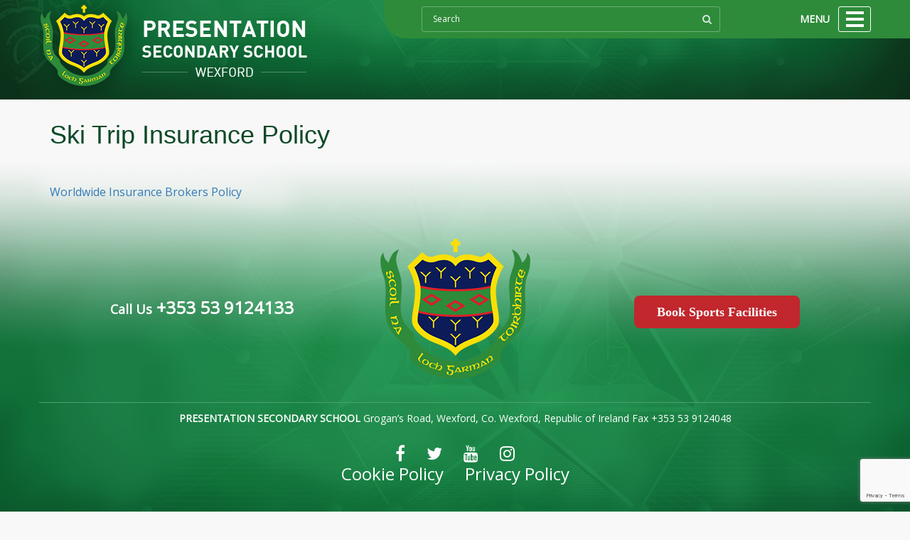

--- FILE ---
content_type: text/html; charset=UTF-8
request_url: https://www.preswex.ie/information-for-parents/ski-trip-insurance-policy/
body_size: 11794
content:
<!DOCTYPE html>
<html lang="en-US">
<head>

    <meta charset="UTF-8">
    <meta name="viewport" content="width=device-width, initial-scale=1">
    <link rel="profile" href="http://gmpg.org/xfn/11">
	<!-- Global site tag (gtag.js) - Google Analytics -->
	<script async src="https://www.googletagmanager.com/gtag/js?id=UA-76666241-4"></script>
	<script>
	  window.dataLayer = window.dataLayer || [];
	  function gtag(){dataLayer.push(arguments);}
	  gtag('js', new Date());

	  gtag('config', 'UA-76666241-4');
	</script>
	<link rel="icon" type="image/png" href="https://www.preswex.ie/wp-content/uploads/2018/01/favicon.ico" /><title>Ski Trip Insurance Policy &#8211; Presentation Secondary School</title>
<meta name='robots' content='max-image-preview:large' />
<link rel='dns-prefetch' href='//maxcdn.bootstrapcdn.com' />
<link rel="alternate" type="application/rss+xml" title="Presentation Secondary School &raquo; Feed" href="https://www.preswex.ie/feed/" />
<link rel="alternate" title="oEmbed (JSON)" type="application/json+oembed" href="https://www.preswex.ie/wp-json/oembed/1.0/embed?url=https%3A%2F%2Fwww.preswex.ie%2Finformation-for-parents%2Fski-trip-insurance-policy%2F" />
<link rel="alternate" title="oEmbed (XML)" type="text/xml+oembed" href="https://www.preswex.ie/wp-json/oembed/1.0/embed?url=https%3A%2F%2Fwww.preswex.ie%2Finformation-for-parents%2Fski-trip-insurance-policy%2F&#038;format=xml" />
<style id='wp-img-auto-sizes-contain-inline-css' type='text/css'>
img:is([sizes=auto i],[sizes^="auto," i]){contain-intrinsic-size:3000px 1500px}
/*# sourceURL=wp-img-auto-sizes-contain-inline-css */
</style>
<link rel='stylesheet' id='sbi_styles-css' href='https://www.preswex.ie/wp-content/plugins/instagram-feed/css/sbi-styles.min.css?ver=6.10.0' type='text/css' media='all' />
<style id='wp-emoji-styles-inline-css' type='text/css'>

	img.wp-smiley, img.emoji {
		display: inline !important;
		border: none !important;
		box-shadow: none !important;
		height: 1em !important;
		width: 1em !important;
		margin: 0 0.07em !important;
		vertical-align: -0.1em !important;
		background: none !important;
		padding: 0 !important;
	}
/*# sourceURL=wp-emoji-styles-inline-css */
</style>
<style id='wp-block-library-inline-css' type='text/css'>
:root{--wp-block-synced-color:#7a00df;--wp-block-synced-color--rgb:122,0,223;--wp-bound-block-color:var(--wp-block-synced-color);--wp-editor-canvas-background:#ddd;--wp-admin-theme-color:#007cba;--wp-admin-theme-color--rgb:0,124,186;--wp-admin-theme-color-darker-10:#006ba1;--wp-admin-theme-color-darker-10--rgb:0,107,160.5;--wp-admin-theme-color-darker-20:#005a87;--wp-admin-theme-color-darker-20--rgb:0,90,135;--wp-admin-border-width-focus:2px}@media (min-resolution:192dpi){:root{--wp-admin-border-width-focus:1.5px}}.wp-element-button{cursor:pointer}:root .has-very-light-gray-background-color{background-color:#eee}:root .has-very-dark-gray-background-color{background-color:#313131}:root .has-very-light-gray-color{color:#eee}:root .has-very-dark-gray-color{color:#313131}:root .has-vivid-green-cyan-to-vivid-cyan-blue-gradient-background{background:linear-gradient(135deg,#00d084,#0693e3)}:root .has-purple-crush-gradient-background{background:linear-gradient(135deg,#34e2e4,#4721fb 50%,#ab1dfe)}:root .has-hazy-dawn-gradient-background{background:linear-gradient(135deg,#faaca8,#dad0ec)}:root .has-subdued-olive-gradient-background{background:linear-gradient(135deg,#fafae1,#67a671)}:root .has-atomic-cream-gradient-background{background:linear-gradient(135deg,#fdd79a,#004a59)}:root .has-nightshade-gradient-background{background:linear-gradient(135deg,#330968,#31cdcf)}:root .has-midnight-gradient-background{background:linear-gradient(135deg,#020381,#2874fc)}:root{--wp--preset--font-size--normal:16px;--wp--preset--font-size--huge:42px}.has-regular-font-size{font-size:1em}.has-larger-font-size{font-size:2.625em}.has-normal-font-size{font-size:var(--wp--preset--font-size--normal)}.has-huge-font-size{font-size:var(--wp--preset--font-size--huge)}.has-text-align-center{text-align:center}.has-text-align-left{text-align:left}.has-text-align-right{text-align:right}.has-fit-text{white-space:nowrap!important}#end-resizable-editor-section{display:none}.aligncenter{clear:both}.items-justified-left{justify-content:flex-start}.items-justified-center{justify-content:center}.items-justified-right{justify-content:flex-end}.items-justified-space-between{justify-content:space-between}.screen-reader-text{border:0;clip-path:inset(50%);height:1px;margin:-1px;overflow:hidden;padding:0;position:absolute;width:1px;word-wrap:normal!important}.screen-reader-text:focus{background-color:#ddd;clip-path:none;color:#444;display:block;font-size:1em;height:auto;left:5px;line-height:normal;padding:15px 23px 14px;text-decoration:none;top:5px;width:auto;z-index:100000}html :where(.has-border-color){border-style:solid}html :where([style*=border-top-color]){border-top-style:solid}html :where([style*=border-right-color]){border-right-style:solid}html :where([style*=border-bottom-color]){border-bottom-style:solid}html :where([style*=border-left-color]){border-left-style:solid}html :where([style*=border-width]){border-style:solid}html :where([style*=border-top-width]){border-top-style:solid}html :where([style*=border-right-width]){border-right-style:solid}html :where([style*=border-bottom-width]){border-bottom-style:solid}html :where([style*=border-left-width]){border-left-style:solid}html :where(img[class*=wp-image-]){height:auto;max-width:100%}:where(figure){margin:0 0 1em}html :where(.is-position-sticky){--wp-admin--admin-bar--position-offset:var(--wp-admin--admin-bar--height,0px)}@media screen and (max-width:600px){html :where(.is-position-sticky){--wp-admin--admin-bar--position-offset:0px}}

/*# sourceURL=wp-block-library-inline-css */
</style><style id='global-styles-inline-css' type='text/css'>
:root{--wp--preset--aspect-ratio--square: 1;--wp--preset--aspect-ratio--4-3: 4/3;--wp--preset--aspect-ratio--3-4: 3/4;--wp--preset--aspect-ratio--3-2: 3/2;--wp--preset--aspect-ratio--2-3: 2/3;--wp--preset--aspect-ratio--16-9: 16/9;--wp--preset--aspect-ratio--9-16: 9/16;--wp--preset--color--black: #000000;--wp--preset--color--cyan-bluish-gray: #abb8c3;--wp--preset--color--white: #ffffff;--wp--preset--color--pale-pink: #f78da7;--wp--preset--color--vivid-red: #cf2e2e;--wp--preset--color--luminous-vivid-orange: #ff6900;--wp--preset--color--luminous-vivid-amber: #fcb900;--wp--preset--color--light-green-cyan: #7bdcb5;--wp--preset--color--vivid-green-cyan: #00d084;--wp--preset--color--pale-cyan-blue: #8ed1fc;--wp--preset--color--vivid-cyan-blue: #0693e3;--wp--preset--color--vivid-purple: #9b51e0;--wp--preset--gradient--vivid-cyan-blue-to-vivid-purple: linear-gradient(135deg,rgb(6,147,227) 0%,rgb(155,81,224) 100%);--wp--preset--gradient--light-green-cyan-to-vivid-green-cyan: linear-gradient(135deg,rgb(122,220,180) 0%,rgb(0,208,130) 100%);--wp--preset--gradient--luminous-vivid-amber-to-luminous-vivid-orange: linear-gradient(135deg,rgb(252,185,0) 0%,rgb(255,105,0) 100%);--wp--preset--gradient--luminous-vivid-orange-to-vivid-red: linear-gradient(135deg,rgb(255,105,0) 0%,rgb(207,46,46) 100%);--wp--preset--gradient--very-light-gray-to-cyan-bluish-gray: linear-gradient(135deg,rgb(238,238,238) 0%,rgb(169,184,195) 100%);--wp--preset--gradient--cool-to-warm-spectrum: linear-gradient(135deg,rgb(74,234,220) 0%,rgb(151,120,209) 20%,rgb(207,42,186) 40%,rgb(238,44,130) 60%,rgb(251,105,98) 80%,rgb(254,248,76) 100%);--wp--preset--gradient--blush-light-purple: linear-gradient(135deg,rgb(255,206,236) 0%,rgb(152,150,240) 100%);--wp--preset--gradient--blush-bordeaux: linear-gradient(135deg,rgb(254,205,165) 0%,rgb(254,45,45) 50%,rgb(107,0,62) 100%);--wp--preset--gradient--luminous-dusk: linear-gradient(135deg,rgb(255,203,112) 0%,rgb(199,81,192) 50%,rgb(65,88,208) 100%);--wp--preset--gradient--pale-ocean: linear-gradient(135deg,rgb(255,245,203) 0%,rgb(182,227,212) 50%,rgb(51,167,181) 100%);--wp--preset--gradient--electric-grass: linear-gradient(135deg,rgb(202,248,128) 0%,rgb(113,206,126) 100%);--wp--preset--gradient--midnight: linear-gradient(135deg,rgb(2,3,129) 0%,rgb(40,116,252) 100%);--wp--preset--font-size--small: 13px;--wp--preset--font-size--medium: 20px;--wp--preset--font-size--large: 36px;--wp--preset--font-size--x-large: 42px;--wp--preset--spacing--20: 0.44rem;--wp--preset--spacing--30: 0.67rem;--wp--preset--spacing--40: 1rem;--wp--preset--spacing--50: 1.5rem;--wp--preset--spacing--60: 2.25rem;--wp--preset--spacing--70: 3.38rem;--wp--preset--spacing--80: 5.06rem;--wp--preset--shadow--natural: 6px 6px 9px rgba(0, 0, 0, 0.2);--wp--preset--shadow--deep: 12px 12px 50px rgba(0, 0, 0, 0.4);--wp--preset--shadow--sharp: 6px 6px 0px rgba(0, 0, 0, 0.2);--wp--preset--shadow--outlined: 6px 6px 0px -3px rgb(255, 255, 255), 6px 6px rgb(0, 0, 0);--wp--preset--shadow--crisp: 6px 6px 0px rgb(0, 0, 0);}:where(.is-layout-flex){gap: 0.5em;}:where(.is-layout-grid){gap: 0.5em;}body .is-layout-flex{display: flex;}.is-layout-flex{flex-wrap: wrap;align-items: center;}.is-layout-flex > :is(*, div){margin: 0;}body .is-layout-grid{display: grid;}.is-layout-grid > :is(*, div){margin: 0;}:where(.wp-block-columns.is-layout-flex){gap: 2em;}:where(.wp-block-columns.is-layout-grid){gap: 2em;}:where(.wp-block-post-template.is-layout-flex){gap: 1.25em;}:where(.wp-block-post-template.is-layout-grid){gap: 1.25em;}.has-black-color{color: var(--wp--preset--color--black) !important;}.has-cyan-bluish-gray-color{color: var(--wp--preset--color--cyan-bluish-gray) !important;}.has-white-color{color: var(--wp--preset--color--white) !important;}.has-pale-pink-color{color: var(--wp--preset--color--pale-pink) !important;}.has-vivid-red-color{color: var(--wp--preset--color--vivid-red) !important;}.has-luminous-vivid-orange-color{color: var(--wp--preset--color--luminous-vivid-orange) !important;}.has-luminous-vivid-amber-color{color: var(--wp--preset--color--luminous-vivid-amber) !important;}.has-light-green-cyan-color{color: var(--wp--preset--color--light-green-cyan) !important;}.has-vivid-green-cyan-color{color: var(--wp--preset--color--vivid-green-cyan) !important;}.has-pale-cyan-blue-color{color: var(--wp--preset--color--pale-cyan-blue) !important;}.has-vivid-cyan-blue-color{color: var(--wp--preset--color--vivid-cyan-blue) !important;}.has-vivid-purple-color{color: var(--wp--preset--color--vivid-purple) !important;}.has-black-background-color{background-color: var(--wp--preset--color--black) !important;}.has-cyan-bluish-gray-background-color{background-color: var(--wp--preset--color--cyan-bluish-gray) !important;}.has-white-background-color{background-color: var(--wp--preset--color--white) !important;}.has-pale-pink-background-color{background-color: var(--wp--preset--color--pale-pink) !important;}.has-vivid-red-background-color{background-color: var(--wp--preset--color--vivid-red) !important;}.has-luminous-vivid-orange-background-color{background-color: var(--wp--preset--color--luminous-vivid-orange) !important;}.has-luminous-vivid-amber-background-color{background-color: var(--wp--preset--color--luminous-vivid-amber) !important;}.has-light-green-cyan-background-color{background-color: var(--wp--preset--color--light-green-cyan) !important;}.has-vivid-green-cyan-background-color{background-color: var(--wp--preset--color--vivid-green-cyan) !important;}.has-pale-cyan-blue-background-color{background-color: var(--wp--preset--color--pale-cyan-blue) !important;}.has-vivid-cyan-blue-background-color{background-color: var(--wp--preset--color--vivid-cyan-blue) !important;}.has-vivid-purple-background-color{background-color: var(--wp--preset--color--vivid-purple) !important;}.has-black-border-color{border-color: var(--wp--preset--color--black) !important;}.has-cyan-bluish-gray-border-color{border-color: var(--wp--preset--color--cyan-bluish-gray) !important;}.has-white-border-color{border-color: var(--wp--preset--color--white) !important;}.has-pale-pink-border-color{border-color: var(--wp--preset--color--pale-pink) !important;}.has-vivid-red-border-color{border-color: var(--wp--preset--color--vivid-red) !important;}.has-luminous-vivid-orange-border-color{border-color: var(--wp--preset--color--luminous-vivid-orange) !important;}.has-luminous-vivid-amber-border-color{border-color: var(--wp--preset--color--luminous-vivid-amber) !important;}.has-light-green-cyan-border-color{border-color: var(--wp--preset--color--light-green-cyan) !important;}.has-vivid-green-cyan-border-color{border-color: var(--wp--preset--color--vivid-green-cyan) !important;}.has-pale-cyan-blue-border-color{border-color: var(--wp--preset--color--pale-cyan-blue) !important;}.has-vivid-cyan-blue-border-color{border-color: var(--wp--preset--color--vivid-cyan-blue) !important;}.has-vivid-purple-border-color{border-color: var(--wp--preset--color--vivid-purple) !important;}.has-vivid-cyan-blue-to-vivid-purple-gradient-background{background: var(--wp--preset--gradient--vivid-cyan-blue-to-vivid-purple) !important;}.has-light-green-cyan-to-vivid-green-cyan-gradient-background{background: var(--wp--preset--gradient--light-green-cyan-to-vivid-green-cyan) !important;}.has-luminous-vivid-amber-to-luminous-vivid-orange-gradient-background{background: var(--wp--preset--gradient--luminous-vivid-amber-to-luminous-vivid-orange) !important;}.has-luminous-vivid-orange-to-vivid-red-gradient-background{background: var(--wp--preset--gradient--luminous-vivid-orange-to-vivid-red) !important;}.has-very-light-gray-to-cyan-bluish-gray-gradient-background{background: var(--wp--preset--gradient--very-light-gray-to-cyan-bluish-gray) !important;}.has-cool-to-warm-spectrum-gradient-background{background: var(--wp--preset--gradient--cool-to-warm-spectrum) !important;}.has-blush-light-purple-gradient-background{background: var(--wp--preset--gradient--blush-light-purple) !important;}.has-blush-bordeaux-gradient-background{background: var(--wp--preset--gradient--blush-bordeaux) !important;}.has-luminous-dusk-gradient-background{background: var(--wp--preset--gradient--luminous-dusk) !important;}.has-pale-ocean-gradient-background{background: var(--wp--preset--gradient--pale-ocean) !important;}.has-electric-grass-gradient-background{background: var(--wp--preset--gradient--electric-grass) !important;}.has-midnight-gradient-background{background: var(--wp--preset--gradient--midnight) !important;}.has-small-font-size{font-size: var(--wp--preset--font-size--small) !important;}.has-medium-font-size{font-size: var(--wp--preset--font-size--medium) !important;}.has-large-font-size{font-size: var(--wp--preset--font-size--large) !important;}.has-x-large-font-size{font-size: var(--wp--preset--font-size--x-large) !important;}
/*# sourceURL=global-styles-inline-css */
</style>

<style id='classic-theme-styles-inline-css' type='text/css'>
/*! This file is auto-generated */
.wp-block-button__link{color:#fff;background-color:#32373c;border-radius:9999px;box-shadow:none;text-decoration:none;padding:calc(.667em + 2px) calc(1.333em + 2px);font-size:1.125em}.wp-block-file__button{background:#32373c;color:#fff;text-decoration:none}
/*# sourceURL=/wp-includes/css/classic-themes.min.css */
</style>
<link rel='stylesheet' id='contact-form-7-css' href='https://www.preswex.ie/wp-content/plugins/contact-form-7/includes/css/styles.css?ver=6.1.4' type='text/css' media='all' />
<link rel='stylesheet' id='video_popup_main_style-css' href='https://www.preswex.ie/wp-content/plugins/video-popup/assets/css/videoPopup.css?ver=2.0.3' type='text/css' media='all' />
<link rel='stylesheet' id='cmplz-general-css' href='https://www.preswex.ie/wp-content/plugins/complianz-gdpr-premium/assets/css/cookieblocker.min.css?ver=1767874973' type='text/css' media='all' />
<link rel='stylesheet' id='megamenu-css' href='https://www.preswex.ie/wp-content/uploads/maxmegamenu/style.css?ver=840070' type='text/css' media='all' />
<link rel='stylesheet' id='dashicons-css' href='https://www.preswex.ie/wp-includes/css/dashicons.min.css?ver=6.9' type='text/css' media='all' />
<link rel='stylesheet' id='megamenu-genericons-css' href='https://www.preswex.ie/wp-content/plugins/megamenu-pro/icons/genericons/genericons/genericons.css?ver=2.2.3' type='text/css' media='all' />
<link rel='stylesheet' id='megamenu-fontawesome-css' href='https://www.preswex.ie/wp-content/plugins/megamenu-pro/icons/fontawesome/css/font-awesome.min.css?ver=2.2.3' type='text/css' media='all' />
<link rel='stylesheet' id='megamenu-fontawesome5-css' href='https://www.preswex.ie/wp-content/plugins/megamenu-pro/icons/fontawesome5/css/all.min.css?ver=2.2.3' type='text/css' media='all' />
<link rel='stylesheet' id='graphedia-base-theme-style-css' href='https://www.preswex.ie/wp-content/themes/Graphedia%202017/style.css?ver=6.9' type='text/css' media='all' />
<link rel='stylesheet' id='graphedia-bootstrap-css' href='https://www.preswex.ie/wp-content/themes/Graphedia%202017/assets/css/bootstrap.min.css?ver=6.9' type='text/css' media='all' />
<link rel='stylesheet' id='graphedia-bootstrap-flat-css' href='https://www.preswex.ie/wp-content/themes/Graphedia%202017/assets/css/bootstrap-flat.min.css?ver=6.9' type='text/css' media='all' />
<link rel='stylesheet' id='graphedia-bootstrap-flat-extras-css' href='https://www.preswex.ie/wp-content/themes/Graphedia%202017/assets/css/bootstrap-flat-extras.min.css?ver=6.9' type='text/css' media='all' />
<link rel='stylesheet' id='graphedia-ionicicons-css' href='https://www.preswex.ie/wp-content/themes/Graphedia%202017/assets/css/ionicons.min.css?ver=6.9' type='text/css' media='all' />
<link rel='stylesheet' id='graphedia-bxslider-css-css' href='https://www.preswex.ie/wp-content/themes/Graphedia%202017/assets/css/jquery.bxslider.css?ver=6.9' type='text/css' media='all' />
<link rel='stylesheet' id='graphedia-animate-css' href='https://www.preswex.ie/wp-content/themes/Graphedia%202017/assets/css/animate.css?ver=6.9' type='text/css' media='all' />
<link rel='stylesheet' id='graphedia-css-css' href='https://www.preswex.ie/wp-content/themes/Graphedia%202017/assets/css/graphedia.css?ver=6.9' type='text/css' media='all' />
<link rel='stylesheet' id='portfolio-css' href='https://www.preswex.ie/wp-content/themes/Graphedia%202017/includes/portfolio/assets/portfolio.css?ver=6.9' type='text/css' media='all' />
<link rel='stylesheet' id='load-fa-css' href='https://maxcdn.bootstrapcdn.com/font-awesome/4.7.0/css/font-awesome.min.css?ver=6.9' type='text/css' media='all' />
<link rel='stylesheet' id='boxzilla-css' href='https://www.preswex.ie/wp-content/plugins/boxzilla/assets/css/styles.css?ver=3.4.5' type='text/css' media='all' />
<script type="text/javascript" src="https://www.preswex.ie/wp-includes/js/jquery/jquery.min.js?ver=3.7.1" id="jquery-core-js"></script>
<script type="text/javascript" src="https://www.preswex.ie/wp-includes/js/jquery/jquery-migrate.min.js?ver=3.4.1" id="jquery-migrate-js"></script>
<script type="text/javascript" id="video_popup_main_modal-js-extra">
/* <![CDATA[ */
var theVideoPopupGeneralOptions = {"wrap_close":"false","no_cookie":"false","debug":"0"};
//# sourceURL=video_popup_main_modal-js-extra
/* ]]> */
</script>
<script type="text/javascript" src="https://www.preswex.ie/wp-content/plugins/video-popup/assets/js/videoPopup.js?ver=2.0.3" id="video_popup_main_modal-js"></script>
<link rel="https://api.w.org/" href="https://www.preswex.ie/wp-json/" /><link rel="alternate" title="JSON" type="application/json" href="https://www.preswex.ie/wp-json/wp/v2/pages/1171" /><link rel="EditURI" type="application/rsd+xml" title="RSD" href="https://www.preswex.ie/xmlrpc.php?rsd" />
<meta name="generator" content="WordPress 6.9" />
<link rel="canonical" href="https://www.preswex.ie/information-for-parents/ski-trip-insurance-policy/" />
<link rel='shortlink' href='https://www.preswex.ie/?p=1171' />
			<style>.cmplz-hidden {
					display: none !important;
				}</style>
<style>body{font-family: Open Sans;}h1{font-family: Open Sans;}h1.entry-title{font-family: Open Sans;}h2{font-family: Open Sans;}h3{font-family: Open Sans;}h4{font-family: Open Sans;}h5{font-family: Open Sans;}</style>
<script>(()=>{var o=[],i={};["on","off","toggle","show"].forEach((l=>{i[l]=function(){o.push([l,arguments])}})),window.Boxzilla=i,window.boxzilla_queue=o})();</script><meta name="generator" content="Powered by Slider Revolution 6.7.35 - responsive, Mobile-Friendly Slider Plugin for WordPress with comfortable drag and drop interface." />
<script>function setREVStartSize(e){
			//window.requestAnimationFrame(function() {
				window.RSIW = window.RSIW===undefined ? window.innerWidth : window.RSIW;
				window.RSIH = window.RSIH===undefined ? window.innerHeight : window.RSIH;
				try {
					var pw = document.getElementById(e.c).parentNode.offsetWidth,
						newh;
					pw = pw===0 || isNaN(pw) || (e.l=="fullwidth" || e.layout=="fullwidth") ? window.RSIW : pw;
					e.tabw = e.tabw===undefined ? 0 : parseInt(e.tabw);
					e.thumbw = e.thumbw===undefined ? 0 : parseInt(e.thumbw);
					e.tabh = e.tabh===undefined ? 0 : parseInt(e.tabh);
					e.thumbh = e.thumbh===undefined ? 0 : parseInt(e.thumbh);
					e.tabhide = e.tabhide===undefined ? 0 : parseInt(e.tabhide);
					e.thumbhide = e.thumbhide===undefined ? 0 : parseInt(e.thumbhide);
					e.mh = e.mh===undefined || e.mh=="" || e.mh==="auto" ? 0 : parseInt(e.mh,0);
					if(e.layout==="fullscreen" || e.l==="fullscreen")
						newh = Math.max(e.mh,window.RSIH);
					else{
						e.gw = Array.isArray(e.gw) ? e.gw : [e.gw];
						for (var i in e.rl) if (e.gw[i]===undefined || e.gw[i]===0) e.gw[i] = e.gw[i-1];
						e.gh = e.el===undefined || e.el==="" || (Array.isArray(e.el) && e.el.length==0)? e.gh : e.el;
						e.gh = Array.isArray(e.gh) ? e.gh : [e.gh];
						for (var i in e.rl) if (e.gh[i]===undefined || e.gh[i]===0) e.gh[i] = e.gh[i-1];
											
						var nl = new Array(e.rl.length),
							ix = 0,
							sl;
						e.tabw = e.tabhide>=pw ? 0 : e.tabw;
						e.thumbw = e.thumbhide>=pw ? 0 : e.thumbw;
						e.tabh = e.tabhide>=pw ? 0 : e.tabh;
						e.thumbh = e.thumbhide>=pw ? 0 : e.thumbh;
						for (var i in e.rl) nl[i] = e.rl[i]<window.RSIW ? 0 : e.rl[i];
						sl = nl[0];
						for (var i in nl) if (sl>nl[i] && nl[i]>0) { sl = nl[i]; ix=i;}
						var m = pw>(e.gw[ix]+e.tabw+e.thumbw) ? 1 : (pw-(e.tabw+e.thumbw)) / (e.gw[ix]);
						newh =  (e.gh[ix] * m) + (e.tabh + e.thumbh);
					}
					var el = document.getElementById(e.c);
					if (el!==null && el) el.style.height = newh+"px";
					el = document.getElementById(e.c+"_wrapper");
					if (el!==null && el) {
						el.style.height = newh+"px";
						el.style.display = "block";
					}
				} catch(e){
					console.log("Failure at Presize of Slider:" + e)
				}
			//});
		  };</script>
		<style type="text/css" id="wp-custom-css">
			a.btn-online-application {
	display: inline-block;
	background-color: #2E8B3A;
	border: 2px solid rgba(255,255,255,0.4);
	padding: 6px 12px;
	color: #fff;
	border-radius: 5px;
	font-weight: 600;
	transition: all 0.3s;
}

a.btn-online-application:hover {
	background-color: #494949;
}
.bannerMenu ul li a {
	height:84px;
	font-size:14px;
}

.bannerPic {
	position:relative;
	z-index: 0;
}		</style>
		<style type="text/css">/** Mega Menu CSS: fs **/</style>


<link rel='stylesheet' id='rs-plugin-settings-css' href='//www.preswex.ie/wp-content/plugins/revslider/sr6/assets/css/rs6.css?ver=6.7.35' type='text/css' media='all' />
<style id='rs-plugin-settings-inline-css' type='text/css'>
#rs-demo-id {}
/*# sourceURL=rs-plugin-settings-inline-css */
</style>
</head>

<body class="wp-singular page-template-default page page-id-1171 page-child parent-pageid-13 wp-theme-Graphedia2017 group-blog">

<div id="page" class="site">

<div id="grmenu-wrapper">

    <div class="container">

        <div class="gr-menu-close gr-toggle"><i class="fa fa-close"></i></div>
        <div class="col-lg-6 gr-menu">

            <div id="grmenu" class="menu-main-container"><ul id="menu-main" class="menu"><li id="menu-item-24" class="menu-item menu-item-type-post_type menu-item-object-page menu-item-home"><a href="https://www.preswex.ie/"><span>Home</span></a></li>
<li id="menu-item-2143" class="menu-item menu-item-type-post_type menu-item-object-page menu-item-has-children has-sub"><a href="https://www.preswex.ie/admissions/"><span>Admissions</span></a>
<ul>
	<li id="menu-item-3149" class="menu-item menu-item-type-post_type menu-item-object-page"><a href="https://www.preswex.ie/school-prospectus/"><span>School Prospectus</span></a></li>
	<li id="menu-item-2193" class="menu-item menu-item-type-post_type menu-item-object-page"><a href="https://www.preswex.ie/admissions-1st-year/"><span>Admissions 1st year 2026</span></a></li>
	<li id="menu-item-357" class="menu-item menu-item-type-post_type menu-item-object-page"><a href="https://www.preswex.ie/information-for-parents/application-forms/transfer-application-form/"><span>Transfer Application Form</span></a></li>
</ul>
</li>
<li id="menu-item-25" class="menu-item menu-item-type-post_type menu-item-object-page menu-item-has-children has-sub"><a href="https://www.preswex.ie/school-information/"><span>School Information</span></a>
<ul>
	<li id="menu-item-698" class="menu-item menu-item-type-post_type menu-item-object-page menu-item-has-children has-sub"><a href="https://www.preswex.ie/school-information/general-information/"><span>General Information</span></a>
	<ul>
		<li id="menu-item-697" class="menu-item menu-item-type-post_type menu-item-object-page"><a href="https://www.preswex.ie/school-information/our-standards/"><span>Our Standards</span></a></li>
		<li id="menu-item-1303" class="menu-item menu-item-type-post_type menu-item-object-page"><a href="https://www.preswex.ie/contacts-within-the-school/"><span>Contacts within the School</span></a></li>
		<li id="menu-item-2469" class="menu-item menu-item-type-post_type menu-item-object-page"><a href="https://www.preswex.ie/leadership-team/"><span>Senior &#038; Middle Leadership Team</span></a></li>
		<li id="menu-item-2407" class="menu-item menu-item-type-post_type menu-item-object-page"><a href="https://www.preswex.ie/board-of-management/"><span>Board of Management</span></a></li>
		<li id="menu-item-701" class="menu-item menu-item-type-post_type menu-item-object-page menu-item-has-children has-sub"><a href="https://www.preswex.ie/school-information/curriculum/"><span>Curriculum</span></a>
		<ul>
			<li id="menu-item-2205" class="menu-item menu-item-type-post_type menu-item-object-page"><a href="https://www.preswex.ie/our-curriculum/"><span>Our Curriculum</span></a></li>
			<li id="menu-item-35" class="menu-item menu-item-type-post_type menu-item-object-page"><a href="https://www.preswex.ie/programmes-offered/"><span>Programmes Offered</span></a></li>
			<li id="menu-item-594" class="menu-item menu-item-type-post_type menu-item-object-page"><a href="https://www.preswex.ie/programmes-offered/leaving-certificate/"><span>Leaving Certificate</span></a></li>
			<li id="menu-item-3049" class="menu-item menu-item-type-post_type menu-item-object-page"><a href="https://www.preswex.ie/leaving-certificate-applied/"><span>Leaving Certificate Applied</span></a></li>
			<li id="menu-item-593" class="menu-item menu-item-type-post_type menu-item-object-page"><a href="https://www.preswex.ie/programmes-offered/leaving-certificate-vocational-programme-lcvp/"><span>Leaving Certificate Vocational Programme (LCVP)</span></a></li>
			<li id="menu-item-596" class="menu-item menu-item-type-post_type menu-item-object-page"><a href="https://www.preswex.ie/programmes-offered/junior-certificate/"><span>Junior Certificate</span></a></li>
			<li id="menu-item-595" class="menu-item menu-item-type-post_type menu-item-object-page"><a href="https://www.preswex.ie/programmes-offered/ty-criteria/"><span>TY Criteria</span></a></li>
		</ul>
</li>
		<li id="menu-item-63" class="menu-item menu-item-type-post_type menu-item-object-page"><a href="https://www.preswex.ie/school-information/facilities/"><span>Facilities</span></a></li>
		<li id="menu-item-67" class="menu-item menu-item-type-post_type menu-item-object-page"><a href="https://www.preswex.ie/school-information/staff-list/"><span>Staff List</span></a></li>
		<li id="menu-item-68" class="menu-item menu-item-type-post_type menu-item-object-page"><a href="https://www.preswex.ie/school-information/tutors-and-year-heads/"><span>Tutors and Year Heads</span></a></li>
		<li id="menu-item-1498" class="menu-item menu-item-type-post_type menu-item-object-page"><a href="https://www.preswex.ie/droichead/"><span>Droichead</span></a></li>
	</ul>
</li>
	<li id="menu-item-2202" class="menu-item menu-item-type-post_type menu-item-object-page menu-item-has-children has-sub"><a href="https://www.preswex.ie/history-mission-ethos/"><span>History/Mission/Ethos</span></a>
	<ul>
		<li id="menu-item-64" class="menu-item menu-item-type-post_type menu-item-object-page"><a href="https://www.preswex.ie/school-information/history/"><span>History</span></a></li>
		<li id="menu-item-65" class="menu-item menu-item-type-post_type menu-item-object-page"><a href="https://www.preswex.ie/school-information/mission-statement/"><span>Mission Statement</span></a></li>
		<li id="menu-item-66" class="menu-item menu-item-type-post_type menu-item-object-page"><a href="https://www.preswex.ie/school-information/school-ethos/"><span>School Ethos</span></a></li>
		<li id="menu-item-2196" class="menu-item menu-item-type-post_type menu-item-object-page"><a href="https://www.preswex.ie/ceist/"><span>CEIST</span></a></li>
	</ul>
</li>
	<li id="menu-item-720" class="menu-item menu-item-type-post_type menu-item-object-page"><a href="https://www.preswex.ie/strategic-plan/"><span>Strategic Plan</span></a></li>
	<li id="menu-item-807" class="menu-item menu-item-type-post_type menu-item-object-page"><a href="https://www.preswex.ie/inspection-reports/"><span>Inspection Reports</span></a></li>
	<li id="menu-item-2015" class="menu-item menu-item-type-post_type menu-item-object-page"><a href="https://www.preswex.ie/state-exams/"><span>State Exams</span></a></li>
	<li id="menu-item-27" class="menu-item menu-item-type-post_type menu-item-object-page"><a href="https://www.preswex.ie/department-sites/"><span>Department Sites</span></a></li>
	<li id="menu-item-37" class="menu-item menu-item-type-post_type menu-item-object-page"><a href="https://www.preswex.ie/student/"><span>Students</span></a></li>
	<li id="menu-item-2262" class="menu-item menu-item-type-post_type menu-item-object-page"><a href="https://www.preswex.ie/past-pupils-union/"><span>Past Pupils’ Union</span></a></li>
</ul>
</li>
<li id="menu-item-862" class="menu-item menu-item-type-post_type menu-item-object-page"><a href="https://www.preswex.ie/principals-address/"><span>Principal</span></a></li>
<li id="menu-item-30" class="menu-item menu-item-type-post_type menu-item-object-page current-page-ancestor menu-item-has-children has-sub"><a href="https://www.preswex.ie/information-for-parents/"><span>Information For Parents</span></a>
<ul>
	<li id="menu-item-297" class="menu-item menu-item-type-post_type menu-item-object-page"><a href="https://www.preswex.ie/information-for-parents/information/"><span>Information for 2025/2026</span></a></li>
	<li id="menu-item-243" class="menu-item menu-item-type-post_type menu-item-object-page"><a href="https://www.preswex.ie/information-for-parents/incoming-first-years/"><span>Incoming First Years 2025/2026</span></a></li>
	<li id="menu-item-307" class="menu-item menu-item-type-post_type menu-item-object-page"><a href="https://www.preswex.ie/student-calendar/"><span>Student Calendar</span></a></li>
	<li id="menu-item-299" class="menu-item menu-item-type-post_type menu-item-object-page"><a href="https://www.preswex.ie/information-for-parents/important-letters/"><span>Important Letters</span></a></li>
	<li id="menu-item-2724" class="menu-item menu-item-type-post_type menu-item-object-page"><a href="https://www.preswex.ie/uniform-school-timetable-school-map/"><span>Absences/Vsware/Uniform/School Timetable/School Map</span></a></li>
	<li id="menu-item-327" class="menu-item menu-item-type-post_type menu-item-object-page"><a href="https://www.preswex.ie/fees/"><span>Vsware Payments/Financial Information/Assistance</span></a></li>
	<li id="menu-item-683" class="menu-item menu-item-type-post_type menu-item-object-page menu-item-has-children has-sub"><a href="https://www.preswex.ie/information-for-parents/ipad-information/"><span>iPad Information</span></a>
	<ul>
		<li id="menu-item-681" class="menu-item menu-item-type-post_type menu-item-object-page"><a href="https://www.preswex.ie/information-for-parents/ipad-information/ipad-information-for-september-2018/"><span>IPad Information</span></a></li>
		<li id="menu-item-680" class="menu-item menu-item-type-post_type menu-item-object-page"><a href="https://www.preswex.ie/information-for-parents/ipad-information/ipad-in-the-home-parenting-tips/"><span>iPad in the Home: Parenting Tips</span></a></li>
		<li id="menu-item-682" class="menu-item menu-item-type-post_type menu-item-object-page"><a href="https://www.preswex.ie/information-for-parents/ipad-information/ipad-presentations-by-wriggle/"><span>iPad Presentations by Wriggle</span></a></li>
		<li id="menu-item-742" class="menu-item menu-item-type-post_type menu-item-object-page"><a href="https://www.preswex.ie/information-for-parents/ipad-information/top-10-simple-fixes/"><span>Top 10 Simple Fixes</span></a></li>
	</ul>
</li>
	<li id="menu-item-2170" class="menu-item menu-item-type-post_type menu-item-object-page"><a href="https://www.preswex.ie/online-parent-teacher-meetings/"><span>Parent Teacher Student Meetings &#038; Conferences</span></a></li>
	<li id="menu-item-38" class="menu-item menu-item-type-post_type menu-item-object-page"><a href="https://www.preswex.ie/supervised-study/"><span>Supervised Study</span></a></li>
	<li id="menu-item-1169" class="menu-item menu-item-type-post_type menu-item-object-page"><a href="https://www.preswex.ie/parent-information-nights/"><span>Parent Information Nights</span></a></li>
	<li id="menu-item-33" class="menu-item menu-item-type-post_type menu-item-object-page"><a href="https://www.preswex.ie/parents-council/"><span>Parents’ Council</span></a></li>
</ul>
</li>
<li id="menu-item-34" class="menu-item menu-item-type-post_type menu-item-object-page"><a href="https://www.preswex.ie/policies/"><span>School Policies</span></a></li>
<li id="menu-item-210" class="menu-item menu-item-type-custom menu-item-object-custom"><a target="_blank" href="https://careersportal.ie/careerguidance/office.php?school_id=708"><span>Guidance</span></a></li>
<li id="menu-item-28" class="menu-item menu-item-type-post_type menu-item-object-page menu-item-has-children has-sub"><a href="https://www.preswex.ie/extra-curricular/"><span>Extra Curricular</span></a>
<ul>
	<li id="menu-item-225" class="menu-item menu-item-type-post_type menu-item-object-page"><a href="https://www.preswex.ie/extra-curricular/"><span>Extra Curricular</span></a></li>
	<li id="menu-item-36" class="menu-item menu-item-type-post_type menu-item-object-page"><a href="https://www.preswex.ie/sports/"><span>Sports Facilities Rental</span></a></li>
</ul>
</li>
<li id="menu-item-31" class="menu-item menu-item-type-post_type menu-item-object-page menu-item-has-children has-sub"><a href="https://www.preswex.ie/latest-news/"><span>Latest News</span></a>
<ul>
	<li id="menu-item-32" class="menu-item menu-item-type-post_type menu-item-object-page"><a href="https://www.preswex.ie/newsletters/"><span>Newsletters</span></a></li>
</ul>
</li>
<li id="menu-item-727" class="menu-item menu-item-type-post_type menu-item-object-page"><a href="https://www.preswex.ie/job-applications/"><span>Job Applications</span></a></li>
<li id="menu-item-2704" class="menu-item menu-item-type-custom menu-item-object-custom"><a target="_blank" href="https://www.oneills.com/shop-by-team/education/schools/presentation-secondary-wexford.html"><span>Online Store</span></a></li>
<li id="menu-item-26" class="menu-item menu-item-type-post_type menu-item-object-page"><a href="https://www.preswex.ie/contact-us/"><span>Contact Us</span></a></li>
</ul></div>         
        </div>

        <div class="col-lg-6 menu-cta wht-plc hidden-sm hidden-xs">

            <h2>Contact us today</h2>
			<br/>
            
<div class="wpcf7 no-js" id="wpcf7-f102-o1" lang="en-US" dir="ltr" data-wpcf7-id="102">
<div class="screen-reader-response"><p role="status" aria-live="polite" aria-atomic="true"></p> <ul></ul></div>
<form action="/information-for-parents/ski-trip-insurance-policy/#wpcf7-f102-o1" method="post" class="wpcf7-form init" aria-label="Contact form" novalidate="novalidate" data-status="init">
<fieldset class="hidden-fields-container"><input type="hidden" name="_wpcf7" value="102" /><input type="hidden" name="_wpcf7_version" value="6.1.4" /><input type="hidden" name="_wpcf7_locale" value="en_US" /><input type="hidden" name="_wpcf7_unit_tag" value="wpcf7-f102-o1" /><input type="hidden" name="_wpcf7_container_post" value="0" /><input type="hidden" name="_wpcf7_posted_data_hash" value="" /><input type="hidden" name="_wpcf7_recaptcha_response" value="" />
</fieldset>
<p><span class="wpcf7-form-control-wrap" data-name="your-name"><input size="40" maxlength="400" class="wpcf7-form-control wpcf7-text wpcf7-validates-as-required" aria-required="true" aria-invalid="false" placeholder="Name" value="" type="text" name="your-name" /></span>
</p>
<p><span class="wpcf7-form-control-wrap" data-name="your-email"><input size="40" maxlength="400" class="wpcf7-form-control wpcf7-email wpcf7-validates-as-required wpcf7-text wpcf7-validates-as-email" aria-required="true" aria-invalid="false" placeholder="Email" value="" type="email" name="your-email" /></span>
</p>
<p><span class="wpcf7-form-control-wrap" data-name="your-subject"><input size="40" maxlength="400" class="wpcf7-form-control wpcf7-text" aria-invalid="false" placeholder="Subject" value="" type="text" name="your-subject" /></span>
</p>
<p><span class="wpcf7-form-control-wrap" data-name="your-message"><textarea cols="40" rows="10" maxlength="2000" class="wpcf7-form-control wpcf7-textarea" aria-invalid="false" placeholder="Message" name="your-message"></textarea></span>
</p>
<p><input class="wpcf7-form-control wpcf7-submit has-spinner" type="submit" value="Send" />
</p><div class="wpcf7-response-output" aria-hidden="true"></div>
</form>
</div>

        </div>
    </div>

</div>

    <div class="header-wrapper">
		
<header class="mainHd">
    	<div class="headerTop">
        	<div class="container">
            	<div class="logo">
                    <a href="/"><img src="/wp-content/themes/Graphedia 2017/images/logo.png"></a>
                </div>
                <div class="header_right">
                	<a class="searchBtn_res" href="javascript:void(0)"></a>
                	<div class="searchBox">
                    <div class="header-search col-md-12 hidden-xs"><form method="get" action="https://www.preswex.ie"><div class="input-group"> <input type="text" name="s" class="form-control input-lg no-padding-left" id="ajax-input" autocomplete="off" placeholder="Search"> <span class="input-group-btn"> <button class="top-search-btn"><i class="fa fa-search"></i></button> </span></div></form></div>
                        <!-- <form>
                            <input type="text" placeholder="Search">
                            <input type="submit">
                        </form> -->
                    </div>
                    <div class="headMenu">
                    	<span>menu</span>
                        <a class="menuBtn gr-toggle" href="javascript:void(0)"></a>
                    </div>
                </div>
            </div>
        </div>
</header>    </div>





    <main id="main" class="site-main" role="main">

		
            <header class="entry-header">
                <div class="container">
					<h1 class="page-title">Ski Trip Insurance Policy</h1>                </div>
            </header><!-- .entry-header -->
		

        <div class="container entry-content">
            <article id="post-1171" class="col-md-9 post-1171 page type-page status-publish hentry">

				<p><a href="http://www.preswex.ie/wp-content/uploads/2019/01/Worldwide-Insurance-Brokers-Policy.pdf">Worldwide Insurance Brokers Policy</a></p>


            </article><!-- #post-## -->


			

        </div>

    </main><!-- #main -->


	
	<footer class="mainFt"> 
	<div class="container">
		<div class="ftTop clearfix">
			<div class="ftLogo">
				<a href="index.html"><img src="/wp-content/themes/Graphedia 2017/images/ft_logo.png"></a>
			</div>
			<div class="ftTell">
				<span>Call Us</span><a href="tell:+353 53 9124133"> +353 53 9124133</a>
			</div>
			<a class="ftSign" href="https://portal.sportskey.com/venues/presentation-secondary-school-wexford">Book Sports Facilities</a>
		</div>
		<div class="ftMenu">
			<p><strong>Presentation Secondary School</strong> Grogan’s Road, Wexford, Co. Wexford, Republic of Ireland Fax <a href="tell:353 53 9124048">+353 53 9124048</a></p>
		</div>
		<div class="socialBox">
			<a href="https://www.facebook.com/PresentationWexford/"><i class="fa fa-facebook" aria-hidden="true"></i></a>
			<a href="https://twitter.com/PresWex"><i class="fa fa-twitter" aria-hidden="true"></i></a>
			<a href="https://www.youtube.com/channel/UCzW7iIZNOfezuDUb5_q6-Gg"><i class="fa fa-youtube" aria-hidden="true"></i></a>
			<a href="https://www.instagram.com/presentationwexford/"><i class="fa fa-instagram" aria-hidden="true"></i></a>
				<p><a href="https://www.preswex.ie/cookie-policy/">Cookie Policy</a>
					<a href="https://www.preswex.ie/privacy-policy/">Privacy Policy</a></p>
		</div>
		<div class="copyRight">
			<p>&copy; 2026.Presentation Secondary School. All Rights Reserved.</p>
			<div id="gr-branding" data-svg="#ffffff"  data-option="normal" data-font="#ffffff"></div>
<script src="//www.graphedia.ie/cdn/widgets/branding.js"></script>
		</div>   

         
	</div>   	        
</footer>
</div>
<!-- Return to Top -->
<a href="javascript:" id="back-to-top"><i class="ion-arrow-up-c"></i></a>


<div style="display: none;"><div id="boxzilla-box-2207-content"><p><iframe width="560" height="315" src="https://www.youtube-nocookie.com/embed/hJM2BLjJYP8?controls=0" title="YouTube video player" frameborder="0" allow="accelerometer; autoplay; clipboard-write; encrypted-media; gyroscope; picture-in-picture" allowfullscreen></iframe></p>
</div></div>
		<script>
			window.RS_MODULES = window.RS_MODULES || {};
			window.RS_MODULES.modules = window.RS_MODULES.modules || {};
			window.RS_MODULES.waiting = window.RS_MODULES.waiting || [];
			window.RS_MODULES.defered = true;
			window.RS_MODULES.moduleWaiting = window.RS_MODULES.moduleWaiting || {};
			window.RS_MODULES.type = 'compiled';
		</script>
		<script type="speculationrules">
{"prefetch":[{"source":"document","where":{"and":[{"href_matches":"/*"},{"not":{"href_matches":["/wp-*.php","/wp-admin/*","/wp-content/uploads/*","/wp-content/*","/wp-content/plugins/*","/wp-content/themes/Graphedia%202017/*","/*\\?(.+)"]}},{"not":{"selector_matches":"a[rel~=\"nofollow\"]"}},{"not":{"selector_matches":".no-prefetch, .no-prefetch a"}}]},"eagerness":"conservative"}]}
</script>

<!-- Consent Management powered by Complianz | GDPR/CCPA Cookie Consent https://wordpress.org/plugins/complianz-gdpr -->
<div id="cmplz-cookiebanner-container"></div>
					<div id="cmplz-manage-consent" data-nosnippet="true"></div>            <script src="https://ajax.googleapis.com/ajax/libs/webfont/1.5.18/webfont.js"></script>
            <script>
                WebFont.load({
                    google: {
                        families: ["Open Sans"]                    }
                });
            </script>

			<!-- Instagram Feed JS -->
<script type="text/javascript">
var sbiajaxurl = "https://www.preswex.ie/wp-admin/admin-ajax.php";
</script>
<script type="text/javascript" src="https://www.preswex.ie/wp-includes/js/dist/hooks.min.js?ver=dd5603f07f9220ed27f1" id="wp-hooks-js"></script>
<script type="text/javascript" src="https://www.preswex.ie/wp-includes/js/dist/i18n.min.js?ver=c26c3dc7bed366793375" id="wp-i18n-js"></script>
<script type="text/javascript" id="wp-i18n-js-after">
/* <![CDATA[ */
wp.i18n.setLocaleData( { 'text direction\u0004ltr': [ 'ltr' ] } );
//# sourceURL=wp-i18n-js-after
/* ]]> */
</script>
<script type="text/javascript" src="https://www.preswex.ie/wp-content/plugins/contact-form-7/includes/swv/js/index.js?ver=6.1.4" id="swv-js"></script>
<script type="text/javascript" id="contact-form-7-js-before">
/* <![CDATA[ */
var wpcf7 = {
    "api": {
        "root": "https:\/\/www.preswex.ie\/wp-json\/",
        "namespace": "contact-form-7\/v1"
    },
    "cached": 1
};
//# sourceURL=contact-form-7-js-before
/* ]]> */
</script>
<script type="text/javascript" src="https://www.preswex.ie/wp-content/plugins/contact-form-7/includes/js/index.js?ver=6.1.4" id="contact-form-7-js"></script>
<script type="text/javascript" src="//www.preswex.ie/wp-content/plugins/revslider/sr6/assets/js/rbtools.min.js?ver=6.7.36" defer async id="tp-tools-js"></script>
<script type="text/javascript" src="//www.preswex.ie/wp-content/plugins/revslider/sr6/assets/js/rs6.min.js?ver=6.7.35" defer async id="revmin-js"></script>
<script type="text/javascript" src="https://www.preswex.ie/wp-content/themes/Graphedia%202017/assets/js/bootstrap.min.js?ver=3.3.6" id="graphedia-bootstrap-js"></script>
<script type="text/javascript" src="https://www.preswex.ie/wp-content/themes/Graphedia%202017/assets/js/jquery.lazyload.min.js?ver=3.3.6" id="graphedia-lazy-load-js"></script>
<script type="text/javascript" src="https://www.preswex.ie/wp-content/themes/Graphedia%202017/assets/js/jquery-flipper.js?ver=3.3.6" id="graphedia-flipper-js"></script>
<script type="text/javascript" src="https://www.preswex.ie/wp-content/themes/Graphedia%202017/assets/js/global.js?ver=3.3.6" id="graphedia-global-js-js"></script>
<script type="text/javascript" src="https://www.preswex.ie/wp-content/themes/Graphedia%202017/assets/js/jquery.matchHeight.js?ver=3.3.6" id="graphedia-matchHeight-js-js"></script>
<script type="text/javascript" src="https://www.preswex.ie/wp-content/themes/Graphedia%202017/assets/js/jquery.bxslider.js?ver=3.3.6" id="graphedia-bx-slider-js"></script>
<script type="text/javascript" src="https://www.preswex.ie/wp-content/themes/Graphedia%202017/assets/js/custom.js?ver=3.3.6" id="graphedia-js-js"></script>
<script type="text/javascript" src="https://www.preswex.ie/wp-content/themes/Graphedia%202017/includes/portfolio/assets/jquery.lazy.min.js?ver=1.0.0" id="portfolio-lazy-js"></script>
<script type="text/javascript" src="https://www.google.com/recaptcha/api.js?render=6LdRatYUAAAAACdc7mzK0cHTYYz_oaO1OuLGkzvd&amp;ver=3.0" id="google-recaptcha-js"></script>
<script type="text/javascript" src="https://www.preswex.ie/wp-includes/js/dist/vendor/wp-polyfill.min.js?ver=3.15.0" id="wp-polyfill-js"></script>
<script type="text/javascript" id="wpcf7-recaptcha-js-before">
/* <![CDATA[ */
var wpcf7_recaptcha = {
    "sitekey": "6LdRatYUAAAAACdc7mzK0cHTYYz_oaO1OuLGkzvd",
    "actions": {
        "homepage": "homepage",
        "contactform": "contactform"
    }
};
//# sourceURL=wpcf7-recaptcha-js-before
/* ]]> */
</script>
<script type="text/javascript" src="https://www.preswex.ie/wp-content/plugins/contact-form-7/modules/recaptcha/index.js?ver=6.1.4" id="wpcf7-recaptcha-js"></script>
<script type="text/javascript" id="boxzilla-js-extra">
/* <![CDATA[ */
var boxzilla_options = {"testMode":"","boxes":[{"id":2207,"icon":"&times;","content":"","css":{"border_color":"#2e8b3a","border_width":4,"border_style":"solid","position":"center"},"trigger":{"method":"percentage","value":1},"animation":"fade","cookie":{"triggered":0,"dismissed":24},"rehide":false,"position":"center","screenWidthCondition":null,"closable":true,"post":{"id":2207,"title":"Youtube","slug":"youtube"}}]};
//# sourceURL=boxzilla-js-extra
/* ]]> */
</script>
<script type="text/javascript" src="https://www.preswex.ie/wp-content/plugins/boxzilla/assets/js/script.js?ver=3.4.5" id="boxzilla-js" defer="defer" data-wp-strategy="defer"></script>
<script type="text/javascript" src="https://www.preswex.ie/wp-includes/js/hoverIntent.min.js?ver=1.10.2" id="hoverIntent-js"></script>
<script type="text/javascript" src="https://www.preswex.ie/wp-content/plugins/megamenu/js/maxmegamenu.js?ver=3.7" id="megamenu-js"></script>
<script type="text/javascript" src="https://www.preswex.ie/wp-content/plugins/megamenu-pro/assets/public.js?ver=2.2.3" id="megamenu-pro-js"></script>
<script type="text/javascript" id="cmplz-cookiebanner-js-extra">
/* <![CDATA[ */
var complianz = {"prefix":"cmplz_","user_banner_id":"1","set_cookies":[],"block_ajax_content":"","banner_version":"17","version":"7.5.6.1","store_consent":"","do_not_track_enabled":"","consenttype":"optout","region":"us","geoip":"","dismiss_timeout":"","disable_cookiebanner":"","soft_cookiewall":"","dismiss_on_scroll":"","cookie_expiry":"365","url":"https://www.preswex.ie/wp-json/complianz/v1/","locale":"lang=en&locale=en_US","set_cookies_on_root":"","cookie_domain":"","current_policy_id":"13","cookie_path":"/","categories":{"statistics":"statistics","marketing":"marketing"},"tcf_active":"","placeholdertext":"Click to accept {category} cookies and enable this content","css_file":"https://www.preswex.ie/wp-content/uploads/complianz/css/banner-{banner_id}-{type}.css?v=17","page_links":[],"tm_categories":"1","forceEnableStats":"","preview":"","clean_cookies":"","aria_label":"Click to accept {category} cookies and enable this content"};
//# sourceURL=cmplz-cookiebanner-js-extra
/* ]]> */
</script>
<script defer type="text/javascript" src="https://www.preswex.ie/wp-content/plugins/complianz-gdpr-premium/cookiebanner/js/complianz.min.js?ver=1767874973" id="cmplz-cookiebanner-js"></script>
<script id="wp-emoji-settings" type="application/json">
{"baseUrl":"https://s.w.org/images/core/emoji/17.0.2/72x72/","ext":".png","svgUrl":"https://s.w.org/images/core/emoji/17.0.2/svg/","svgExt":".svg","source":{"concatemoji":"https://www.preswex.ie/wp-includes/js/wp-emoji-release.min.js?ver=6.9"}}
</script>
<script type="module">
/* <![CDATA[ */
/*! This file is auto-generated */
const a=JSON.parse(document.getElementById("wp-emoji-settings").textContent),o=(window._wpemojiSettings=a,"wpEmojiSettingsSupports"),s=["flag","emoji"];function i(e){try{var t={supportTests:e,timestamp:(new Date).valueOf()};sessionStorage.setItem(o,JSON.stringify(t))}catch(e){}}function c(e,t,n){e.clearRect(0,0,e.canvas.width,e.canvas.height),e.fillText(t,0,0);t=new Uint32Array(e.getImageData(0,0,e.canvas.width,e.canvas.height).data);e.clearRect(0,0,e.canvas.width,e.canvas.height),e.fillText(n,0,0);const a=new Uint32Array(e.getImageData(0,0,e.canvas.width,e.canvas.height).data);return t.every((e,t)=>e===a[t])}function p(e,t){e.clearRect(0,0,e.canvas.width,e.canvas.height),e.fillText(t,0,0);var n=e.getImageData(16,16,1,1);for(let e=0;e<n.data.length;e++)if(0!==n.data[e])return!1;return!0}function u(e,t,n,a){switch(t){case"flag":return n(e,"\ud83c\udff3\ufe0f\u200d\u26a7\ufe0f","\ud83c\udff3\ufe0f\u200b\u26a7\ufe0f")?!1:!n(e,"\ud83c\udde8\ud83c\uddf6","\ud83c\udde8\u200b\ud83c\uddf6")&&!n(e,"\ud83c\udff4\udb40\udc67\udb40\udc62\udb40\udc65\udb40\udc6e\udb40\udc67\udb40\udc7f","\ud83c\udff4\u200b\udb40\udc67\u200b\udb40\udc62\u200b\udb40\udc65\u200b\udb40\udc6e\u200b\udb40\udc67\u200b\udb40\udc7f");case"emoji":return!a(e,"\ud83e\u1fac8")}return!1}function f(e,t,n,a){let r;const o=(r="undefined"!=typeof WorkerGlobalScope&&self instanceof WorkerGlobalScope?new OffscreenCanvas(300,150):document.createElement("canvas")).getContext("2d",{willReadFrequently:!0}),s=(o.textBaseline="top",o.font="600 32px Arial",{});return e.forEach(e=>{s[e]=t(o,e,n,a)}),s}function r(e){var t=document.createElement("script");t.src=e,t.defer=!0,document.head.appendChild(t)}a.supports={everything:!0,everythingExceptFlag:!0},new Promise(t=>{let n=function(){try{var e=JSON.parse(sessionStorage.getItem(o));if("object"==typeof e&&"number"==typeof e.timestamp&&(new Date).valueOf()<e.timestamp+604800&&"object"==typeof e.supportTests)return e.supportTests}catch(e){}return null}();if(!n){if("undefined"!=typeof Worker&&"undefined"!=typeof OffscreenCanvas&&"undefined"!=typeof URL&&URL.createObjectURL&&"undefined"!=typeof Blob)try{var e="postMessage("+f.toString()+"("+[JSON.stringify(s),u.toString(),c.toString(),p.toString()].join(",")+"));",a=new Blob([e],{type:"text/javascript"});const r=new Worker(URL.createObjectURL(a),{name:"wpTestEmojiSupports"});return void(r.onmessage=e=>{i(n=e.data),r.terminate(),t(n)})}catch(e){}i(n=f(s,u,c,p))}t(n)}).then(e=>{for(const n in e)a.supports[n]=e[n],a.supports.everything=a.supports.everything&&a.supports[n],"flag"!==n&&(a.supports.everythingExceptFlag=a.supports.everythingExceptFlag&&a.supports[n]);var t;a.supports.everythingExceptFlag=a.supports.everythingExceptFlag&&!a.supports.flag,a.supports.everything||((t=a.source||{}).concatemoji?r(t.concatemoji):t.wpemoji&&t.twemoji&&(r(t.twemoji),r(t.wpemoji)))});
//# sourceURL=https://www.preswex.ie/wp-includes/js/wp-emoji-loader.min.js
/* ]]> */
</script>
<!-- Statistics script Complianz GDPR/CCPA -->
						<script data-category="functional">
							(function(w,d,s,l,i){w[l]=w[l]||[];w[l].push({'gtm.start':
		new Date().getTime(),event:'gtm.js'});var f=d.getElementsByTagName(s)[0],
	j=d.createElement(s),dl=l!='dataLayer'?'&l='+l:'';j.async=true;j.src=
	'https://www.googletagmanager.com/gtm.js?id='+i+dl;f.parentNode.insertBefore(j,f);
})(window,document,'script','dataLayer','');
						</script>
</body>
</html>


--- FILE ---
content_type: text/html; charset=utf-8
request_url: https://www.youtube-nocookie.com/embed/hJM2BLjJYP8?controls=0
body_size: 48276
content:
<!DOCTYPE html><html lang="en" dir="ltr" data-cast-api-enabled="true"><head><meta name="viewport" content="width=device-width, initial-scale=1"><script nonce="_vzxwuEJEh8quJSNHL1D_A">if ('undefined' == typeof Symbol || 'undefined' == typeof Symbol.iterator) {delete Array.prototype.entries;}</script><style name="www-roboto" nonce="iLnMWq3LPDAFEj9-GPylFg">@font-face{font-family:'Roboto';font-style:normal;font-weight:400;font-stretch:100%;src:url(//fonts.gstatic.com/s/roboto/v48/KFO7CnqEu92Fr1ME7kSn66aGLdTylUAMa3GUBHMdazTgWw.woff2)format('woff2');unicode-range:U+0460-052F,U+1C80-1C8A,U+20B4,U+2DE0-2DFF,U+A640-A69F,U+FE2E-FE2F;}@font-face{font-family:'Roboto';font-style:normal;font-weight:400;font-stretch:100%;src:url(//fonts.gstatic.com/s/roboto/v48/KFO7CnqEu92Fr1ME7kSn66aGLdTylUAMa3iUBHMdazTgWw.woff2)format('woff2');unicode-range:U+0301,U+0400-045F,U+0490-0491,U+04B0-04B1,U+2116;}@font-face{font-family:'Roboto';font-style:normal;font-weight:400;font-stretch:100%;src:url(//fonts.gstatic.com/s/roboto/v48/KFO7CnqEu92Fr1ME7kSn66aGLdTylUAMa3CUBHMdazTgWw.woff2)format('woff2');unicode-range:U+1F00-1FFF;}@font-face{font-family:'Roboto';font-style:normal;font-weight:400;font-stretch:100%;src:url(//fonts.gstatic.com/s/roboto/v48/KFO7CnqEu92Fr1ME7kSn66aGLdTylUAMa3-UBHMdazTgWw.woff2)format('woff2');unicode-range:U+0370-0377,U+037A-037F,U+0384-038A,U+038C,U+038E-03A1,U+03A3-03FF;}@font-face{font-family:'Roboto';font-style:normal;font-weight:400;font-stretch:100%;src:url(//fonts.gstatic.com/s/roboto/v48/KFO7CnqEu92Fr1ME7kSn66aGLdTylUAMawCUBHMdazTgWw.woff2)format('woff2');unicode-range:U+0302-0303,U+0305,U+0307-0308,U+0310,U+0312,U+0315,U+031A,U+0326-0327,U+032C,U+032F-0330,U+0332-0333,U+0338,U+033A,U+0346,U+034D,U+0391-03A1,U+03A3-03A9,U+03B1-03C9,U+03D1,U+03D5-03D6,U+03F0-03F1,U+03F4-03F5,U+2016-2017,U+2034-2038,U+203C,U+2040,U+2043,U+2047,U+2050,U+2057,U+205F,U+2070-2071,U+2074-208E,U+2090-209C,U+20D0-20DC,U+20E1,U+20E5-20EF,U+2100-2112,U+2114-2115,U+2117-2121,U+2123-214F,U+2190,U+2192,U+2194-21AE,U+21B0-21E5,U+21F1-21F2,U+21F4-2211,U+2213-2214,U+2216-22FF,U+2308-230B,U+2310,U+2319,U+231C-2321,U+2336-237A,U+237C,U+2395,U+239B-23B7,U+23D0,U+23DC-23E1,U+2474-2475,U+25AF,U+25B3,U+25B7,U+25BD,U+25C1,U+25CA,U+25CC,U+25FB,U+266D-266F,U+27C0-27FF,U+2900-2AFF,U+2B0E-2B11,U+2B30-2B4C,U+2BFE,U+3030,U+FF5B,U+FF5D,U+1D400-1D7FF,U+1EE00-1EEFF;}@font-face{font-family:'Roboto';font-style:normal;font-weight:400;font-stretch:100%;src:url(//fonts.gstatic.com/s/roboto/v48/KFO7CnqEu92Fr1ME7kSn66aGLdTylUAMaxKUBHMdazTgWw.woff2)format('woff2');unicode-range:U+0001-000C,U+000E-001F,U+007F-009F,U+20DD-20E0,U+20E2-20E4,U+2150-218F,U+2190,U+2192,U+2194-2199,U+21AF,U+21E6-21F0,U+21F3,U+2218-2219,U+2299,U+22C4-22C6,U+2300-243F,U+2440-244A,U+2460-24FF,U+25A0-27BF,U+2800-28FF,U+2921-2922,U+2981,U+29BF,U+29EB,U+2B00-2BFF,U+4DC0-4DFF,U+FFF9-FFFB,U+10140-1018E,U+10190-1019C,U+101A0,U+101D0-101FD,U+102E0-102FB,U+10E60-10E7E,U+1D2C0-1D2D3,U+1D2E0-1D37F,U+1F000-1F0FF,U+1F100-1F1AD,U+1F1E6-1F1FF,U+1F30D-1F30F,U+1F315,U+1F31C,U+1F31E,U+1F320-1F32C,U+1F336,U+1F378,U+1F37D,U+1F382,U+1F393-1F39F,U+1F3A7-1F3A8,U+1F3AC-1F3AF,U+1F3C2,U+1F3C4-1F3C6,U+1F3CA-1F3CE,U+1F3D4-1F3E0,U+1F3ED,U+1F3F1-1F3F3,U+1F3F5-1F3F7,U+1F408,U+1F415,U+1F41F,U+1F426,U+1F43F,U+1F441-1F442,U+1F444,U+1F446-1F449,U+1F44C-1F44E,U+1F453,U+1F46A,U+1F47D,U+1F4A3,U+1F4B0,U+1F4B3,U+1F4B9,U+1F4BB,U+1F4BF,U+1F4C8-1F4CB,U+1F4D6,U+1F4DA,U+1F4DF,U+1F4E3-1F4E6,U+1F4EA-1F4ED,U+1F4F7,U+1F4F9-1F4FB,U+1F4FD-1F4FE,U+1F503,U+1F507-1F50B,U+1F50D,U+1F512-1F513,U+1F53E-1F54A,U+1F54F-1F5FA,U+1F610,U+1F650-1F67F,U+1F687,U+1F68D,U+1F691,U+1F694,U+1F698,U+1F6AD,U+1F6B2,U+1F6B9-1F6BA,U+1F6BC,U+1F6C6-1F6CF,U+1F6D3-1F6D7,U+1F6E0-1F6EA,U+1F6F0-1F6F3,U+1F6F7-1F6FC,U+1F700-1F7FF,U+1F800-1F80B,U+1F810-1F847,U+1F850-1F859,U+1F860-1F887,U+1F890-1F8AD,U+1F8B0-1F8BB,U+1F8C0-1F8C1,U+1F900-1F90B,U+1F93B,U+1F946,U+1F984,U+1F996,U+1F9E9,U+1FA00-1FA6F,U+1FA70-1FA7C,U+1FA80-1FA89,U+1FA8F-1FAC6,U+1FACE-1FADC,U+1FADF-1FAE9,U+1FAF0-1FAF8,U+1FB00-1FBFF;}@font-face{font-family:'Roboto';font-style:normal;font-weight:400;font-stretch:100%;src:url(//fonts.gstatic.com/s/roboto/v48/KFO7CnqEu92Fr1ME7kSn66aGLdTylUAMa3OUBHMdazTgWw.woff2)format('woff2');unicode-range:U+0102-0103,U+0110-0111,U+0128-0129,U+0168-0169,U+01A0-01A1,U+01AF-01B0,U+0300-0301,U+0303-0304,U+0308-0309,U+0323,U+0329,U+1EA0-1EF9,U+20AB;}@font-face{font-family:'Roboto';font-style:normal;font-weight:400;font-stretch:100%;src:url(//fonts.gstatic.com/s/roboto/v48/KFO7CnqEu92Fr1ME7kSn66aGLdTylUAMa3KUBHMdazTgWw.woff2)format('woff2');unicode-range:U+0100-02BA,U+02BD-02C5,U+02C7-02CC,U+02CE-02D7,U+02DD-02FF,U+0304,U+0308,U+0329,U+1D00-1DBF,U+1E00-1E9F,U+1EF2-1EFF,U+2020,U+20A0-20AB,U+20AD-20C0,U+2113,U+2C60-2C7F,U+A720-A7FF;}@font-face{font-family:'Roboto';font-style:normal;font-weight:400;font-stretch:100%;src:url(//fonts.gstatic.com/s/roboto/v48/KFO7CnqEu92Fr1ME7kSn66aGLdTylUAMa3yUBHMdazQ.woff2)format('woff2');unicode-range:U+0000-00FF,U+0131,U+0152-0153,U+02BB-02BC,U+02C6,U+02DA,U+02DC,U+0304,U+0308,U+0329,U+2000-206F,U+20AC,U+2122,U+2191,U+2193,U+2212,U+2215,U+FEFF,U+FFFD;}@font-face{font-family:'Roboto';font-style:normal;font-weight:500;font-stretch:100%;src:url(//fonts.gstatic.com/s/roboto/v48/KFO7CnqEu92Fr1ME7kSn66aGLdTylUAMa3GUBHMdazTgWw.woff2)format('woff2');unicode-range:U+0460-052F,U+1C80-1C8A,U+20B4,U+2DE0-2DFF,U+A640-A69F,U+FE2E-FE2F;}@font-face{font-family:'Roboto';font-style:normal;font-weight:500;font-stretch:100%;src:url(//fonts.gstatic.com/s/roboto/v48/KFO7CnqEu92Fr1ME7kSn66aGLdTylUAMa3iUBHMdazTgWw.woff2)format('woff2');unicode-range:U+0301,U+0400-045F,U+0490-0491,U+04B0-04B1,U+2116;}@font-face{font-family:'Roboto';font-style:normal;font-weight:500;font-stretch:100%;src:url(//fonts.gstatic.com/s/roboto/v48/KFO7CnqEu92Fr1ME7kSn66aGLdTylUAMa3CUBHMdazTgWw.woff2)format('woff2');unicode-range:U+1F00-1FFF;}@font-face{font-family:'Roboto';font-style:normal;font-weight:500;font-stretch:100%;src:url(//fonts.gstatic.com/s/roboto/v48/KFO7CnqEu92Fr1ME7kSn66aGLdTylUAMa3-UBHMdazTgWw.woff2)format('woff2');unicode-range:U+0370-0377,U+037A-037F,U+0384-038A,U+038C,U+038E-03A1,U+03A3-03FF;}@font-face{font-family:'Roboto';font-style:normal;font-weight:500;font-stretch:100%;src:url(//fonts.gstatic.com/s/roboto/v48/KFO7CnqEu92Fr1ME7kSn66aGLdTylUAMawCUBHMdazTgWw.woff2)format('woff2');unicode-range:U+0302-0303,U+0305,U+0307-0308,U+0310,U+0312,U+0315,U+031A,U+0326-0327,U+032C,U+032F-0330,U+0332-0333,U+0338,U+033A,U+0346,U+034D,U+0391-03A1,U+03A3-03A9,U+03B1-03C9,U+03D1,U+03D5-03D6,U+03F0-03F1,U+03F4-03F5,U+2016-2017,U+2034-2038,U+203C,U+2040,U+2043,U+2047,U+2050,U+2057,U+205F,U+2070-2071,U+2074-208E,U+2090-209C,U+20D0-20DC,U+20E1,U+20E5-20EF,U+2100-2112,U+2114-2115,U+2117-2121,U+2123-214F,U+2190,U+2192,U+2194-21AE,U+21B0-21E5,U+21F1-21F2,U+21F4-2211,U+2213-2214,U+2216-22FF,U+2308-230B,U+2310,U+2319,U+231C-2321,U+2336-237A,U+237C,U+2395,U+239B-23B7,U+23D0,U+23DC-23E1,U+2474-2475,U+25AF,U+25B3,U+25B7,U+25BD,U+25C1,U+25CA,U+25CC,U+25FB,U+266D-266F,U+27C0-27FF,U+2900-2AFF,U+2B0E-2B11,U+2B30-2B4C,U+2BFE,U+3030,U+FF5B,U+FF5D,U+1D400-1D7FF,U+1EE00-1EEFF;}@font-face{font-family:'Roboto';font-style:normal;font-weight:500;font-stretch:100%;src:url(//fonts.gstatic.com/s/roboto/v48/KFO7CnqEu92Fr1ME7kSn66aGLdTylUAMaxKUBHMdazTgWw.woff2)format('woff2');unicode-range:U+0001-000C,U+000E-001F,U+007F-009F,U+20DD-20E0,U+20E2-20E4,U+2150-218F,U+2190,U+2192,U+2194-2199,U+21AF,U+21E6-21F0,U+21F3,U+2218-2219,U+2299,U+22C4-22C6,U+2300-243F,U+2440-244A,U+2460-24FF,U+25A0-27BF,U+2800-28FF,U+2921-2922,U+2981,U+29BF,U+29EB,U+2B00-2BFF,U+4DC0-4DFF,U+FFF9-FFFB,U+10140-1018E,U+10190-1019C,U+101A0,U+101D0-101FD,U+102E0-102FB,U+10E60-10E7E,U+1D2C0-1D2D3,U+1D2E0-1D37F,U+1F000-1F0FF,U+1F100-1F1AD,U+1F1E6-1F1FF,U+1F30D-1F30F,U+1F315,U+1F31C,U+1F31E,U+1F320-1F32C,U+1F336,U+1F378,U+1F37D,U+1F382,U+1F393-1F39F,U+1F3A7-1F3A8,U+1F3AC-1F3AF,U+1F3C2,U+1F3C4-1F3C6,U+1F3CA-1F3CE,U+1F3D4-1F3E0,U+1F3ED,U+1F3F1-1F3F3,U+1F3F5-1F3F7,U+1F408,U+1F415,U+1F41F,U+1F426,U+1F43F,U+1F441-1F442,U+1F444,U+1F446-1F449,U+1F44C-1F44E,U+1F453,U+1F46A,U+1F47D,U+1F4A3,U+1F4B0,U+1F4B3,U+1F4B9,U+1F4BB,U+1F4BF,U+1F4C8-1F4CB,U+1F4D6,U+1F4DA,U+1F4DF,U+1F4E3-1F4E6,U+1F4EA-1F4ED,U+1F4F7,U+1F4F9-1F4FB,U+1F4FD-1F4FE,U+1F503,U+1F507-1F50B,U+1F50D,U+1F512-1F513,U+1F53E-1F54A,U+1F54F-1F5FA,U+1F610,U+1F650-1F67F,U+1F687,U+1F68D,U+1F691,U+1F694,U+1F698,U+1F6AD,U+1F6B2,U+1F6B9-1F6BA,U+1F6BC,U+1F6C6-1F6CF,U+1F6D3-1F6D7,U+1F6E0-1F6EA,U+1F6F0-1F6F3,U+1F6F7-1F6FC,U+1F700-1F7FF,U+1F800-1F80B,U+1F810-1F847,U+1F850-1F859,U+1F860-1F887,U+1F890-1F8AD,U+1F8B0-1F8BB,U+1F8C0-1F8C1,U+1F900-1F90B,U+1F93B,U+1F946,U+1F984,U+1F996,U+1F9E9,U+1FA00-1FA6F,U+1FA70-1FA7C,U+1FA80-1FA89,U+1FA8F-1FAC6,U+1FACE-1FADC,U+1FADF-1FAE9,U+1FAF0-1FAF8,U+1FB00-1FBFF;}@font-face{font-family:'Roboto';font-style:normal;font-weight:500;font-stretch:100%;src:url(//fonts.gstatic.com/s/roboto/v48/KFO7CnqEu92Fr1ME7kSn66aGLdTylUAMa3OUBHMdazTgWw.woff2)format('woff2');unicode-range:U+0102-0103,U+0110-0111,U+0128-0129,U+0168-0169,U+01A0-01A1,U+01AF-01B0,U+0300-0301,U+0303-0304,U+0308-0309,U+0323,U+0329,U+1EA0-1EF9,U+20AB;}@font-face{font-family:'Roboto';font-style:normal;font-weight:500;font-stretch:100%;src:url(//fonts.gstatic.com/s/roboto/v48/KFO7CnqEu92Fr1ME7kSn66aGLdTylUAMa3KUBHMdazTgWw.woff2)format('woff2');unicode-range:U+0100-02BA,U+02BD-02C5,U+02C7-02CC,U+02CE-02D7,U+02DD-02FF,U+0304,U+0308,U+0329,U+1D00-1DBF,U+1E00-1E9F,U+1EF2-1EFF,U+2020,U+20A0-20AB,U+20AD-20C0,U+2113,U+2C60-2C7F,U+A720-A7FF;}@font-face{font-family:'Roboto';font-style:normal;font-weight:500;font-stretch:100%;src:url(//fonts.gstatic.com/s/roboto/v48/KFO7CnqEu92Fr1ME7kSn66aGLdTylUAMa3yUBHMdazQ.woff2)format('woff2');unicode-range:U+0000-00FF,U+0131,U+0152-0153,U+02BB-02BC,U+02C6,U+02DA,U+02DC,U+0304,U+0308,U+0329,U+2000-206F,U+20AC,U+2122,U+2191,U+2193,U+2212,U+2215,U+FEFF,U+FFFD;}</style><script name="www-roboto" nonce="_vzxwuEJEh8quJSNHL1D_A">if (document.fonts && document.fonts.load) {document.fonts.load("400 10pt Roboto", "E"); document.fonts.load("500 10pt Roboto", "E");}</script><link rel="stylesheet" href="/s/player/c1c87fb0/www-player.css" name="www-player" nonce="iLnMWq3LPDAFEj9-GPylFg"><style nonce="iLnMWq3LPDAFEj9-GPylFg">html {overflow: hidden;}body {font: 12px Roboto, Arial, sans-serif; background-color: #000; color: #fff; height: 100%; width: 100%; overflow: hidden; position: absolute; margin: 0; padding: 0;}#player {width: 100%; height: 100%;}h1 {text-align: center; color: #fff;}h3 {margin-top: 6px; margin-bottom: 3px;}.player-unavailable {position: absolute; top: 0; left: 0; right: 0; bottom: 0; padding: 25px; font-size: 13px; background: url(/img/meh7.png) 50% 65% no-repeat;}.player-unavailable .message {text-align: left; margin: 0 -5px 15px; padding: 0 5px 14px; border-bottom: 1px solid #888; font-size: 19px; font-weight: normal;}.player-unavailable a {color: #167ac6; text-decoration: none;}</style><script nonce="_vzxwuEJEh8quJSNHL1D_A">var ytcsi={gt:function(n){n=(n||"")+"data_";return ytcsi[n]||(ytcsi[n]={tick:{},info:{},gel:{preLoggedGelInfos:[]}})},now:window.performance&&window.performance.timing&&window.performance.now&&window.performance.timing.navigationStart?function(){return window.performance.timing.navigationStart+window.performance.now()}:function(){return(new Date).getTime()},tick:function(l,t,n){var ticks=ytcsi.gt(n).tick;var v=t||ytcsi.now();if(ticks[l]){ticks["_"+l]=ticks["_"+l]||[ticks[l]];ticks["_"+l].push(v)}ticks[l]=
v},info:function(k,v,n){ytcsi.gt(n).info[k]=v},infoGel:function(p,n){ytcsi.gt(n).gel.preLoggedGelInfos.push(p)},setStart:function(t,n){ytcsi.tick("_start",t,n)}};
(function(w,d){function isGecko(){if(!w.navigator)return false;try{if(w.navigator.userAgentData&&w.navigator.userAgentData.brands&&w.navigator.userAgentData.brands.length){var brands=w.navigator.userAgentData.brands;var i=0;for(;i<brands.length;i++)if(brands[i]&&brands[i].brand==="Firefox")return true;return false}}catch(e){setTimeout(function(){throw e;})}if(!w.navigator.userAgent)return false;var ua=w.navigator.userAgent;return ua.indexOf("Gecko")>0&&ua.toLowerCase().indexOf("webkit")<0&&ua.indexOf("Edge")<
0&&ua.indexOf("Trident")<0&&ua.indexOf("MSIE")<0}ytcsi.setStart(w.performance?w.performance.timing.responseStart:null);var isPrerender=(d.visibilityState||d.webkitVisibilityState)=="prerender";var vName=!d.visibilityState&&d.webkitVisibilityState?"webkitvisibilitychange":"visibilitychange";if(isPrerender){var startTick=function(){ytcsi.setStart();d.removeEventListener(vName,startTick)};d.addEventListener(vName,startTick,false)}if(d.addEventListener)d.addEventListener(vName,function(){ytcsi.tick("vc")},
false);if(isGecko()){var isHidden=(d.visibilityState||d.webkitVisibilityState)=="hidden";if(isHidden)ytcsi.tick("vc")}var slt=function(el,t){setTimeout(function(){var n=ytcsi.now();el.loadTime=n;if(el.slt)el.slt()},t)};w.__ytRIL=function(el){if(!el.getAttribute("data-thumb"))if(w.requestAnimationFrame)w.requestAnimationFrame(function(){slt(el,0)});else slt(el,16)}})(window,document);
</script><script nonce="_vzxwuEJEh8quJSNHL1D_A">var ytcfg={d:function(){return window.yt&&yt.config_||ytcfg.data_||(ytcfg.data_={})},get:function(k,o){return k in ytcfg.d()?ytcfg.d()[k]:o},set:function(){var a=arguments;if(a.length>1)ytcfg.d()[a[0]]=a[1];else{var k;for(k in a[0])ytcfg.d()[k]=a[0][k]}}};
ytcfg.set({"CLIENT_CANARY_STATE":"none","DEVICE":"cbr\u003dChrome\u0026cbrand\u003dapple\u0026cbrver\u003d131.0.0.0\u0026ceng\u003dWebKit\u0026cengver\u003d537.36\u0026cos\u003dMacintosh\u0026cosver\u003d10_15_7\u0026cplatform\u003dDESKTOP","EVENT_ID":"LvFxacy5KcHX_tcP4dGA0AU","EXPERIMENT_FLAGS":{"ab_det_apb_b":true,"ab_det_apm":true,"ab_det_el_h":true,"ab_det_em_inj":true,"ab_l_sig_st":true,"ab_l_sig_st_e":true,"action_companion_center_align_description":true,"allow_skip_networkless":true,"always_send_and_write":true,"att_web_record_metrics":true,"attmusi":true,"c3_enable_button_impression_logging":true,"c3_watch_page_component":true,"cancel_pending_navs":true,"clean_up_manual_attribution_header":true,"config_age_report_killswitch":true,"cow_optimize_idom_compat":true,"csi_on_gel":true,"delhi_mweb_colorful_sd":true,"delhi_mweb_colorful_sd_v2":true,"deprecate_pair_servlet_enabled":true,"desktop_sparkles_light_cta_button":true,"disable_cached_masthead_data":true,"disable_child_node_auto_formatted_strings":true,"disable_log_to_visitor_layer":true,"disable_pacf_logging_for_memory_limited_tv":true,"embeds_enable_eid_enforcement_for_youtube":true,"embeds_enable_info_panel_dismissal":true,"embeds_enable_pfp_always_unbranded":true,"embeds_muted_autoplay_sound_fix":true,"embeds_serve_es6_client":true,"embeds_web_nwl_disable_nocookie":true,"embeds_web_updated_shorts_definition_fix":true,"enable_active_view_display_ad_renderer_web_home":true,"enable_ad_disclosure_banner_a11y_fix":true,"enable_client_creator_goal_ticker_bar_revamp":true,"enable_client_sli_logging":true,"enable_client_streamz_web":true,"enable_client_ve_spec":true,"enable_cloud_save_error_popup_after_retry":true,"enable_dai_sdf_h5_preroll":true,"enable_datasync_id_header_in_web_vss_pings":true,"enable_default_mono_cta_migration_web_client":true,"enable_docked_chat_messages":true,"enable_entity_store_from_dependency_injection":true,"enable_inline_muted_playback_on_web_search":true,"enable_inline_muted_playback_on_web_search_for_vdc":true,"enable_inline_muted_playback_on_web_search_for_vdcb":true,"enable_is_extended_monitoring":true,"enable_is_mini_app_page_active_bugfix":true,"enable_logging_first_user_action_after_game_ready":true,"enable_ltc_param_fetch_from_innertube":true,"enable_masthead_mweb_padding_fix":true,"enable_menu_renderer_button_in_mweb_hclr":true,"enable_mini_app_command_handler_mweb_fix":true,"enable_mini_guide_downloads_item":true,"enable_mixed_direction_formatted_strings":true,"enable_mweb_livestream_ui_update":true,"enable_mweb_new_caption_language_picker":true,"enable_names_handles_account_switcher":true,"enable_network_request_logging_on_game_events":true,"enable_new_paid_product_placement":true,"enable_open_in_new_tab_icon_for_short_dr_for_desktop_search":true,"enable_open_yt_content":true,"enable_origin_query_parameter_bugfix":true,"enable_pause_ads_on_ytv_html5":true,"enable_payments_purchase_manager":true,"enable_pdp_icon_prefetch":true,"enable_pl_r_si_fa":true,"enable_place_pivot_url":true,"enable_pv_screen_modern_text":true,"enable_removing_navbar_title_on_hashtag_page_mweb":true,"enable_rta_manager":true,"enable_sdf_companion_h5":true,"enable_sdf_dai_h5_midroll":true,"enable_sdf_h5_endemic_mid_post_roll":true,"enable_sdf_on_h5_unplugged_vod_midroll":true,"enable_sdf_shorts_player_bytes_h5":true,"enable_sending_unwrapped_game_audio_as_serialized_metadata":true,"enable_sfv_effect_pivot_url":true,"enable_shorts_new_carousel":true,"enable_skip_ad_guidance_prompt":true,"enable_skippable_ads_for_unplugged_ad_pod":true,"enable_smearing_expansion_dai":true,"enable_time_out_messages":true,"enable_timeline_view_modern_transcript_fe":true,"enable_video_display_compact_button_group_for_desktop_search":true,"enable_web_delhi_icons":true,"enable_web_home_top_landscape_image_layout_level_click":true,"enable_web_tiered_gel":true,"enable_window_constrained_buy_flow_dialog":true,"enable_wiz_queue_effect_and_on_init_initial_runs":true,"enable_ypc_spinners":true,"enable_yt_ata_iframe_authuser":true,"export_networkless_options":true,"export_player_version_to_ytconfig":true,"fill_single_video_with_notify_to_lasr":true,"fix_ad_miniplayer_controls_rendering":true,"fix_ads_tracking_for_swf_config_deprecation_mweb":true,"h5_companion_enable_adcpn_macro_substitution_for_click_pings":true,"h5_inplayer_enable_adcpn_macro_substitution_for_click_pings":true,"h5_reset_cache_and_filter_before_update_masthead":true,"hide_channel_creation_title_for_mweb":true,"high_ccv_client_side_caching_h5":true,"html5_log_trigger_events_with_debug_data":true,"html5_ssdai_enable_media_end_cue_range":true,"il_attach_cache_limit":true,"il_use_view_model_logging_context":true,"is_browser_support_for_webcam_streaming":true,"json_condensed_response":true,"kev_adb_pg":true,"kevlar_gel_error_routing":true,"kevlar_watch_cinematics":true,"live_chat_enable_controller_extraction":true,"live_chat_enable_rta_manager":true,"live_chat_increased_min_height":true,"log_click_with_layer_from_element_in_command_handler":true,"mdx_enable_privacy_disclosure_ui":true,"mdx_load_cast_api_bootstrap_script":true,"medium_progress_bar_modification":true,"migrate_remaining_web_ad_badges_to_innertube":true,"mobile_account_menu_refresh":true,"mweb_account_linking_noapp":true,"mweb_after_render_to_scheduler":true,"mweb_allow_modern_search_suggest_behavior":true,"mweb_animated_actions":true,"mweb_app_upsell_button_direct_to_app":true,"mweb_c3_enable_adaptive_signals":true,"mweb_c3_library_page_enable_recent_shelf":true,"mweb_c3_remove_web_navigation_endpoint_data":true,"mweb_c3_use_canonical_from_player_response":true,"mweb_cinematic_watch":true,"mweb_command_handler":true,"mweb_delay_watch_initial_data":true,"mweb_disable_searchbar_scroll":true,"mweb_enable_browse_chunks":true,"mweb_enable_fine_scrubbing_for_recs":true,"mweb_enable_keto_batch_player_fullscreen":true,"mweb_enable_keto_batch_player_progress_bar":true,"mweb_enable_keto_batch_player_tooltips":true,"mweb_enable_lockup_view_model_for_ucp":true,"mweb_enable_mix_panel_title_metadata":true,"mweb_enable_more_drawer":true,"mweb_enable_optional_fullscreen_landscape_locking":true,"mweb_enable_overlay_touch_manager":true,"mweb_enable_premium_carve_out_fix":true,"mweb_enable_refresh_detection":true,"mweb_enable_search_imp":true,"mweb_enable_sequence_signal":true,"mweb_enable_shorts_pivot_button":true,"mweb_enable_shorts_video_preload":true,"mweb_enable_skippables_on_jio_phone":true,"mweb_enable_two_line_title_on_shorts":true,"mweb_enable_varispeed_controller":true,"mweb_enable_watch_feed_infinite_scroll":true,"mweb_enable_wrapped_unplugged_pause_membership_dialog_renderer":true,"mweb_fix_monitor_visibility_after_render":true,"mweb_force_ios_fallback_to_native_control":true,"mweb_fp_auto_fullscreen":true,"mweb_fullscreen_controls":true,"mweb_fullscreen_controls_action_buttons":true,"mweb_fullscreen_watch_system":true,"mweb_home_reactive_shorts":true,"mweb_innertube_search_command":true,"mweb_kaios_enable_autoplay_switch_view_model":true,"mweb_lang_in_html":true,"mweb_like_button_synced_with_entities":true,"mweb_logo_use_home_page_ve":true,"mweb_native_control_in_faux_fullscreen_shared":true,"mweb_player_control_on_hover":true,"mweb_player_delhi_dtts":true,"mweb_player_hide_unavailable_subtitles_button":true,"mweb_player_settings_use_bottom_sheet":true,"mweb_player_show_previous_next_buttons_in_playlist":true,"mweb_player_skip_no_op_state_changes":true,"mweb_player_user_select_none":true,"mweb_playlist_engagement_panel":true,"mweb_progress_bar_seek_on_mouse_click":true,"mweb_pull_2_full":true,"mweb_pull_2_full_enable_touch_handlers":true,"mweb_schedule_warm_watch_response":true,"mweb_searchbox_legacy_navigation":true,"mweb_see_fewer_shorts":true,"mweb_shorts_comments_panel_id_change":true,"mweb_shorts_early_continuation":true,"mweb_show_ios_smart_banner":true,"mweb_show_sign_in_button_from_header":true,"mweb_use_server_url_on_startup":true,"mweb_watch_captions_enable_auto_translate":true,"mweb_watch_captions_set_default_size":true,"mweb_watch_stop_scheduler_on_player_response":true,"mweb_watchfeed_big_thumbnails":true,"mweb_yt_searchbox":true,"networkless_logging":true,"no_client_ve_attach_unless_shown":true,"pageid_as_header_web":true,"playback_settings_use_switch_menu":true,"player_controls_autonav_fix":true,"player_controls_skip_double_signal_update":true,"polymer_bad_build_labels":true,"polymer_verifiy_app_state":true,"qoe_send_and_write":true,"remove_chevron_from_ad_disclosure_banner_h5":true,"remove_masthead_channel_banner_on_refresh":true,"remove_slot_id_exited_trigger_for_dai_in_player_slot_expire":true,"replace_client_url_parsing_with_server_signal":true,"service_worker_enabled":true,"service_worker_push_enabled":true,"service_worker_push_home_page_prompt":true,"service_worker_push_watch_page_prompt":true,"shell_load_gcf":true,"shorten_initial_gel_batch_timeout":true,"should_use_yt_voice_endpoint_in_kaios":true,"smarter_ve_dedupping":true,"speedmaster_no_seek":true,"stop_handling_click_for_non_rendering_overlay_layout":true,"suppress_error_204_logging":true,"synced_panel_scrolling_controller":true,"use_event_time_ms_header":true,"use_fifo_for_networkless":true,"use_player_abuse_bg_library":true,"use_request_time_ms_header":true,"use_session_based_sampling":true,"use_thumbnail_overlay_time_status_renderer_for_live_badge":true,"vss_final_ping_send_and_write":true,"vss_playback_use_send_and_write":true,"web_adaptive_repeat_ase":true,"web_always_load_chat_support":true,"web_animated_like":true,"web_api_url":true,"web_attributed_string_deep_equal_bugfix":true,"web_autonav_allow_off_by_default":true,"web_button_vm_refactor_disabled":true,"web_c3_log_app_init_finish":true,"web_csi_action_sampling_enabled":true,"web_dedupe_ve_grafting":true,"web_disable_backdrop_filter":true,"web_enable_ab_rsp_cl":true,"web_enable_course_icon_update":true,"web_enable_error_204":true,"web_fix_segmented_like_dislike_undefined":true,"web_gcf_hashes_innertube":true,"web_gel_timeout_cap":true,"web_metadata_carousel_elref_bugfix":true,"web_parent_target_for_sheets":true,"web_persist_server_autonav_state_on_client":true,"web_playback_associated_log_ctt":true,"web_playback_associated_ve":true,"web_prefetch_preload_video":true,"web_progress_bar_draggable":true,"web_resizable_advertiser_banner_on_masthead_safari_fix":true,"web_scheduler_auto_init":true,"web_shorts_just_watched_on_channel_and_pivot_study":true,"web_shorts_just_watched_overlay":true,"web_update_panel_visibility_logging_fix":true,"web_video_attribute_view_model_a11y_fix":true,"web_watch_controls_state_signals":true,"web_wiz_attributed_string":true,"webfe_mweb_watch_microdata":true,"webfe_watch_shorts_canonical_url_fix":true,"webpo_exit_on_net_err":true,"wiz_diff_overwritable":true,"wiz_memoize_stamper_items":true,"woffle_used_state_report":true,"wpo_gel_strz":true,"H5_async_logging_delay_ms":30000.0,"attention_logging_scroll_throttle":500.0,"autoplay_pause_by_lact_sampling_fraction":0.0,"cinematic_watch_effect_opacity":0.4,"log_window_onerror_fraction":0.1,"speedmaster_playback_rate":2.0,"tv_pacf_logging_sample_rate":0.01,"web_attention_logging_scroll_throttle":500.0,"web_load_prediction_threshold":0.1,"web_navigation_prediction_threshold":0.1,"web_pbj_log_warning_rate":0.0,"web_system_health_fraction":0.01,"ytidb_transaction_ended_event_rate_limit":0.02,"active_time_update_interval_ms":10000,"att_init_delay":500,"autoplay_pause_by_lact_sec":0,"botguard_async_snapshot_timeout_ms":3000,"check_navigator_accuracy_timeout_ms":0,"cinematic_watch_css_filter_blur_strength":40,"cinematic_watch_fade_out_duration":500,"close_webview_delay_ms":100,"cloud_save_game_data_rate_limit_ms":3000,"compression_disable_point":10,"custom_active_view_tos_timeout_ms":3600000,"embeds_widget_poll_interval_ms":0,"gel_min_batch_size":3,"gel_queue_timeout_max_ms":60000,"get_async_timeout_ms":60000,"hide_cta_for_home_web_video_ads_animate_in_time":2,"html5_byterate_soft_cap":0,"initial_gel_batch_timeout":2000,"max_body_size_to_compress":500000,"max_prefetch_window_sec_for_livestream_optimization":10,"min_prefetch_offset_sec_for_livestream_optimization":20,"mini_app_container_iframe_src_update_delay_ms":0,"multiple_preview_news_duration_time":11000,"mweb_c3_toast_duration_ms":5000,"mweb_deep_link_fallback_timeout_ms":10000,"mweb_delay_response_received_actions":100,"mweb_fp_dpad_rate_limit_ms":0,"mweb_fp_dpad_watch_title_clamp_lines":0,"mweb_history_manager_cache_size":100,"mweb_ios_fullscreen_playback_transition_delay_ms":500,"mweb_ios_fullscreen_system_pause_epilson_ms":0,"mweb_override_response_store_expiration_ms":0,"mweb_shorts_early_continuation_trigger_threshold":4,"mweb_w2w_max_age_seconds":0,"mweb_watch_captions_default_size":2,"neon_dark_launch_gradient_count":0,"network_polling_interval":30000,"play_click_interval_ms":30000,"play_ping_interval_ms":10000,"prefetch_comments_ms_after_video":0,"send_config_hash_timer":0,"service_worker_push_logged_out_prompt_watches":-1,"service_worker_push_prompt_cap":-1,"service_worker_push_prompt_delay_microseconds":3888000000000,"slow_compressions_before_abandon_count":4,"speedmaster_cancellation_movement_dp":10,"speedmaster_touch_activation_ms":500,"web_attention_logging_throttle":500,"web_foreground_heartbeat_interval_ms":28000,"web_gel_debounce_ms":10000,"web_logging_max_batch":100,"web_max_tracing_events":50,"web_tracing_session_replay":0,"wil_icon_max_concurrent_fetches":9999,"ytidb_remake_db_retries":3,"ytidb_reopen_db_retries":3,"WebClientReleaseProcessCritical__youtube_embeds_client_version_override":"","WebClientReleaseProcessCritical__youtube_embeds_web_client_version_override":"","WebClientReleaseProcessCritical__youtube_mweb_client_version_override":"","debug_forced_internalcountrycode":"","embeds_web_synth_ch_headers_banned_urls_regex":"","enable_web_media_service":"DISABLED","il_payload_scraping":"","live_chat_unicode_emoji_json_url":"https://www.gstatic.com/youtube/img/emojis/emojis-svg-9.json","mweb_deep_link_feature_tag_suffix":"11268432","mweb_enable_shorts_innertube_player_prefetch_trigger":"NONE","mweb_fp_dpad":"home,search,browse,channel,create_channel,experiments,settings,trending,oops,404,paid_memberships,sponsorship,premium,shorts","mweb_fp_dpad_linear_navigation":"","mweb_fp_dpad_linear_navigation_visitor":"","mweb_fp_dpad_visitor":"","mweb_preload_video_by_player_vars":"","mweb_sign_in_button_style":"STYLE_SUGGESTIVE_AVATAR","place_pivot_triggering_container_alternate":"","place_pivot_triggering_counterfactual_container_alternate":"","service_worker_push_force_notification_prompt_tag":"1","service_worker_scope":"/","suggest_exp_str":"","web_client_version_override":"","kevlar_command_handler_command_banlist":[],"mini_app_ids_without_game_ready":["UgkxHHtsak1SC8mRGHMZewc4HzeAY3yhPPmJ","Ugkx7OgzFqE6z_5Mtf4YsotGfQNII1DF_RBm"],"web_op_signal_type_banlist":[],"web_tracing_enabled_spans":["event","command"]},"GAPI_HINT_PARAMS":"m;/_/scs/abc-static/_/js/k\u003dgapi.gapi.en.FZb77tO2YW4.O/d\u003d1/rs\u003dAHpOoo8lqavmo6ayfVxZovyDiP6g3TOVSQ/m\u003d__features__","GAPI_HOST":"https://apis.google.com","GAPI_LOCALE":"en_US","GL":"US","HL":"en","HTML_DIR":"ltr","HTML_LANG":"en","INNERTUBE_API_KEY":"AIzaSyAO_FJ2SlqU8Q4STEHLGCilw_Y9_11qcW8","INNERTUBE_API_VERSION":"v1","INNERTUBE_CLIENT_NAME":"WEB_EMBEDDED_PLAYER","INNERTUBE_CLIENT_VERSION":"1.20260121.01.00","INNERTUBE_CONTEXT":{"client":{"hl":"en","gl":"US","remoteHost":"18.118.133.129","deviceMake":"Apple","deviceModel":"","visitorData":"[base64]%3D%3D","userAgent":"Mozilla/5.0 (Macintosh; Intel Mac OS X 10_15_7) AppleWebKit/537.36 (KHTML, like Gecko) Chrome/131.0.0.0 Safari/537.36; ClaudeBot/1.0; +claudebot@anthropic.com),gzip(gfe)","clientName":"WEB_EMBEDDED_PLAYER","clientVersion":"1.20260121.01.00","osName":"Macintosh","osVersion":"10_15_7","originalUrl":"https://www.youtube-nocookie.com/embed/hJM2BLjJYP8?controls\u003d0","platform":"DESKTOP","clientFormFactor":"UNKNOWN_FORM_FACTOR","configInfo":{"appInstallData":"[base64]"},"browserName":"Chrome","browserVersion":"131.0.0.0","acceptHeader":"text/html,application/xhtml+xml,application/xml;q\u003d0.9,image/webp,image/apng,*/*;q\u003d0.8,application/signed-exchange;v\u003db3;q\u003d0.9","deviceExperimentId":"ChxOelU1T0RFeE9USXlPREkxTVRJME9UTXhOdz09EK7ix8sGGK7ix8sG","rolloutToken":"CLvohNn8ntzb_wEQ9JGa8-2ekgMY9JGa8-2ekgM%3D"},"user":{"lockedSafetyMode":false},"request":{"useSsl":true},"clickTracking":{"clickTrackingParams":"IhMIzIia8+2ekgMVwav/BB3hKABa"},"thirdParty":{"embeddedPlayerContext":{"embeddedPlayerEncryptedContext":"AD5ZzFTujUp1MwjRME-TkJ1DtVOeMC3Qrg3dnX-DOM3rGoL6ynXneqf3u_u27Wo0jJxIBbiwZf6o5uG52LRfKlLHbW8Ry_2jSzlO68Nezl7iFIEhA_I1fRsqGmy3aEYuDJiblnjd2p1bUOTiNN257zq--yUEZMVVphwoGrNVQgy17O4j1SNcMMeVXC-ZzdU7l3V0","ancestorOriginsSupported":false}}},"INNERTUBE_CONTEXT_CLIENT_NAME":56,"INNERTUBE_CONTEXT_CLIENT_VERSION":"1.20260121.01.00","INNERTUBE_CONTEXT_GL":"US","INNERTUBE_CONTEXT_HL":"en","LATEST_ECATCHER_SERVICE_TRACKING_PARAMS":{"client.name":"WEB_EMBEDDED_PLAYER","client.jsfeat":"2021"},"LOGGED_IN":false,"PAGE_BUILD_LABEL":"youtube.embeds.web_20260121_01_RC00","PAGE_CL":858938007,"SERVER_NAME":"WebFE","VISITOR_DATA":"[base64]%3D%3D","WEB_PLAYER_CONTEXT_CONFIGS":{"WEB_PLAYER_CONTEXT_CONFIG_ID_EMBEDDED_PLAYER":{"rootElementId":"movie_player","jsUrl":"/s/player/c1c87fb0/player_ias.vflset/en_US/base.js","cssUrl":"/s/player/c1c87fb0/www-player.css","contextId":"WEB_PLAYER_CONTEXT_CONFIG_ID_EMBEDDED_PLAYER","eventLabel":"embedded","contentRegion":"US","hl":"en_US","hostLanguage":"en","innertubeApiKey":"AIzaSyAO_FJ2SlqU8Q4STEHLGCilw_Y9_11qcW8","innertubeApiVersion":"v1","innertubeContextClientVersion":"1.20260121.01.00","controlsType":0,"device":{"brand":"apple","model":"","browser":"Chrome","browserVersion":"131.0.0.0","os":"Macintosh","osVersion":"10_15_7","platform":"DESKTOP","interfaceName":"WEB_EMBEDDED_PLAYER","interfaceVersion":"1.20260121.01.00"},"serializedExperimentIds":"24004644,24499532,51010235,51063643,51098299,51204329,51222973,51340662,51349914,51353393,51366423,51389629,51404808,51404810,51458177,51484222,51490331,51500051,51505436,51530495,51534669,51560386,51565115,51566373,51578633,51583565,51583821,51585555,51586118,51605258,51605395,51609829,51611457,51615065,51620867,51621065,51622844,51626155,51632249,51637029,51638932,51648336,51656217,51672162,51681662,51683502,51684301,51684306,51691028,51691589,51693511,51696107,51696619,51697032,51700777,51705183,51709242,51711227,51711298,51712601,51713175,51713237,51714463,51715041,51719411,51719628,51729218,51735449,51737870,51738595,51738919,51742828,51742878,51743156,51744563,51747794,51751894","serializedExperimentFlags":"H5_async_logging_delay_ms\u003d30000.0\u0026PlayerWeb__h5_enable_advisory_rating_restrictions\u003dtrue\u0026a11y_h5_associate_survey_question\u003dtrue\u0026ab_det_apb_b\u003dtrue\u0026ab_det_apm\u003dtrue\u0026ab_det_el_h\u003dtrue\u0026ab_det_em_inj\u003dtrue\u0026ab_l_sig_st\u003dtrue\u0026ab_l_sig_st_e\u003dtrue\u0026action_companion_center_align_description\u003dtrue\u0026ad_pod_disable_companion_persist_ads_quality\u003dtrue\u0026add_stmp_logs_for_voice_boost\u003dtrue\u0026allow_autohide_on_paused_videos\u003dtrue\u0026allow_drm_override\u003dtrue\u0026allow_live_autoplay\u003dtrue\u0026allow_poltergust_autoplay\u003dtrue\u0026allow_skip_networkless\u003dtrue\u0026allow_vp9_1080p_mq_enc\u003dtrue\u0026always_cache_redirect_endpoint\u003dtrue\u0026always_send_and_write\u003dtrue\u0026annotation_module_vast_cards_load_logging_fraction\u003d1.0\u0026assign_drm_family_by_format\u003dtrue\u0026att_web_record_metrics\u003dtrue\u0026attention_logging_scroll_throttle\u003d500.0\u0026attmusi\u003dtrue\u0026autoplay_time\u003d10000\u0026autoplay_time_for_fullscreen\u003d-1\u0026autoplay_time_for_music_content\u003d-1\u0026bg_vm_reinit_threshold\u003d7200000\u0026blocked_packages_for_sps\u003d[]\u0026botguard_async_snapshot_timeout_ms\u003d3000\u0026captions_url_add_ei\u003dtrue\u0026check_navigator_accuracy_timeout_ms\u003d0\u0026clean_up_manual_attribution_header\u003dtrue\u0026compression_disable_point\u003d10\u0026cow_optimize_idom_compat\u003dtrue\u0026csi_on_gel\u003dtrue\u0026custom_active_view_tos_timeout_ms\u003d3600000\u0026dash_manifest_version\u003d5\u0026debug_bandaid_hostname\u003d\u0026debug_bandaid_port\u003d0\u0026debug_sherlog_username\u003d\u0026delhi_modern_player_default_thumbnail_percentage\u003d0.0\u0026delhi_modern_player_faster_autohide_delay_ms\u003d2000\u0026delhi_modern_player_pause_thumbnail_percentage\u003d0.6\u0026delhi_modern_web_player_blending_mode\u003d\u0026delhi_modern_web_player_disable_frosted_glass\u003dtrue\u0026delhi_modern_web_player_horizontal_volume_controls\u003dtrue\u0026delhi_modern_web_player_lhs_volume_controls\u003dtrue\u0026delhi_modern_web_player_responsive_compact_controls_threshold\u003d0\u0026deprecate_22\u003dtrue\u0026deprecate_delay_ping\u003dtrue\u0026deprecate_pair_servlet_enabled\u003dtrue\u0026desktop_sparkles_light_cta_button\u003dtrue\u0026disable_av1_setting\u003dtrue\u0026disable_branding_context\u003dtrue\u0026disable_cached_masthead_data\u003dtrue\u0026disable_channel_id_check_for_suspended_channels\u003dtrue\u0026disable_child_node_auto_formatted_strings\u003dtrue\u0026disable_lifa_for_supex_users\u003dtrue\u0026disable_log_to_visitor_layer\u003dtrue\u0026disable_mdx_connection_in_mdx_module_for_music_web\u003dtrue\u0026disable_pacf_logging_for_memory_limited_tv\u003dtrue\u0026disable_reduced_fullscreen_autoplay_countdown_for_minors\u003dtrue\u0026disable_reel_item_watch_format_filtering\u003dtrue\u0026disable_threegpp_progressive_formats\u003dtrue\u0026disable_touch_events_on_skip_button\u003dtrue\u0026edge_encryption_fill_primary_key_version\u003dtrue\u0026embeds_enable_info_panel_dismissal\u003dtrue\u0026embeds_enable_move_set_center_crop_to_public\u003dtrue\u0026embeds_enable_per_video_embed_config\u003dtrue\u0026embeds_enable_pfp_always_unbranded\u003dtrue\u0026embeds_web_lite_mode\u003d1\u0026embeds_web_nwl_disable_nocookie\u003dtrue\u0026embeds_web_synth_ch_headers_banned_urls_regex\u003d\u0026enable_aci_on_lr_feeds\u003dtrue\u0026enable_active_view_display_ad_renderer_web_home\u003dtrue\u0026enable_active_view_lr_shorts_video\u003dtrue\u0026enable_active_view_web_shorts_video\u003dtrue\u0026enable_ad_cpn_macro_substitution_for_click_pings\u003dtrue\u0026enable_ad_disclosure_banner_a11y_fix\u003dtrue\u0026enable_app_promo_endcap_eml_on_tablet\u003dtrue\u0026enable_batched_cross_device_pings_in_gel_fanout\u003dtrue\u0026enable_cast_for_web_unplugged\u003dtrue\u0026enable_cast_on_music_web\u003dtrue\u0026enable_cipher_for_manifest_urls\u003dtrue\u0026enable_cleanup_masthead_autoplay_hack_fix\u003dtrue\u0026enable_client_creator_goal_ticker_bar_revamp\u003dtrue\u0026enable_client_page_id_header_for_first_party_pings\u003dtrue\u0026enable_client_sli_logging\u003dtrue\u0026enable_client_ve_spec\u003dtrue\u0026enable_cta_banner_on_unplugged_lr\u003dtrue\u0026enable_custom_playhead_parsing\u003dtrue\u0026enable_dai_sdf_h5_preroll\u003dtrue\u0026enable_datasync_id_header_in_web_vss_pings\u003dtrue\u0026enable_default_mono_cta_migration_web_client\u003dtrue\u0026enable_dsa_ad_badge_for_action_endcap_on_android\u003dtrue\u0026enable_dsa_ad_badge_for_action_endcap_on_ios\u003dtrue\u0026enable_entity_store_from_dependency_injection\u003dtrue\u0026enable_error_corrections_infocard_web_client\u003dtrue\u0026enable_error_corrections_infocards_icon_web\u003dtrue\u0026enable_inline_muted_playback_on_web_search\u003dtrue\u0026enable_inline_muted_playback_on_web_search_for_vdc\u003dtrue\u0026enable_inline_muted_playback_on_web_search_for_vdcb\u003dtrue\u0026enable_is_extended_monitoring\u003dtrue\u0026enable_kabuki_comments_on_shorts\u003ddisabled\u0026enable_ltc_param_fetch_from_innertube\u003dtrue\u0026enable_mixed_direction_formatted_strings\u003dtrue\u0026enable_modern_skip_button_on_web\u003dtrue\u0026enable_mweb_livestream_ui_update\u003dtrue\u0026enable_new_paid_product_placement\u003dtrue\u0026enable_open_in_new_tab_icon_for_short_dr_for_desktop_search\u003dtrue\u0026enable_out_of_stock_text_all_surfaces\u003dtrue\u0026enable_paid_content_overlay_bugfix\u003dtrue\u0026enable_pause_ads_on_ytv_html5\u003dtrue\u0026enable_pl_r_si_fa\u003dtrue\u0026enable_policy_based_hqa_filter_in_watch_server\u003dtrue\u0026enable_progres_commands_lr_feeds\u003dtrue\u0026enable_progress_commands_lr_shorts\u003dtrue\u0026enable_publishing_region_param_in_sus\u003dtrue\u0026enable_pv_screen_modern_text\u003dtrue\u0026enable_rpr_token_on_ltl_lookup\u003dtrue\u0026enable_sdf_companion_h5\u003dtrue\u0026enable_sdf_dai_h5_midroll\u003dtrue\u0026enable_sdf_h5_endemic_mid_post_roll\u003dtrue\u0026enable_sdf_on_h5_unplugged_vod_midroll\u003dtrue\u0026enable_sdf_shorts_player_bytes_h5\u003dtrue\u0026enable_server_driven_abr\u003dtrue\u0026enable_server_driven_abr_for_backgroundable\u003dtrue\u0026enable_server_driven_abr_url_generation\u003dtrue\u0026enable_server_driven_readahead\u003dtrue\u0026enable_skip_ad_guidance_prompt\u003dtrue\u0026enable_skip_to_next_messaging\u003dtrue\u0026enable_skippable_ads_for_unplugged_ad_pod\u003dtrue\u0026enable_smart_skip_player_controls_shown_on_web\u003dtrue\u0026enable_smart_skip_player_controls_shown_on_web_increased_triggering_sensitivity\u003dtrue\u0026enable_smart_skip_speedmaster_on_web\u003dtrue\u0026enable_smearing_expansion_dai\u003dtrue\u0026enable_split_screen_ad_baseline_experience_endemic_live_h5\u003dtrue\u0026enable_to_call_playready_backend_directly\u003dtrue\u0026enable_unified_action_endcap_on_web\u003dtrue\u0026enable_video_display_compact_button_group_for_desktop_search\u003dtrue\u0026enable_voice_boost_feature\u003dtrue\u0026enable_vp9_appletv5_on_server\u003dtrue\u0026enable_watch_server_rejected_formats_logging\u003dtrue\u0026enable_web_delhi_icons\u003dtrue\u0026enable_web_home_top_landscape_image_layout_level_click\u003dtrue\u0026enable_web_media_session_metadata_fix\u003dtrue\u0026enable_web_premium_varispeed_upsell\u003dtrue\u0026enable_web_tiered_gel\u003dtrue\u0026enable_wiz_queue_effect_and_on_init_initial_runs\u003dtrue\u0026enable_yt_ata_iframe_authuser\u003dtrue\u0026enable_ytv_csdai_vp9\u003dtrue\u0026export_networkless_options\u003dtrue\u0026export_player_version_to_ytconfig\u003dtrue\u0026fill_live_request_config_in_ustreamer_config\u003dtrue\u0026fill_single_video_with_notify_to_lasr\u003dtrue\u0026filter_vb_without_non_vb_equivalents\u003dtrue\u0026filter_vp9_for_live_dai\u003dtrue\u0026fix_ad_miniplayer_controls_rendering\u003dtrue\u0026fix_ads_tracking_for_swf_config_deprecation_mweb\u003dtrue\u0026fix_h5_toggle_button_a11y\u003dtrue\u0026fix_survey_color_contrast_on_destop\u003dtrue\u0026fix_toggle_button_role_for_ad_components\u003dtrue\u0026fresca_polling_delay_override\u003d0\u0026gab_return_sabr_ssdai_config\u003dtrue\u0026gel_min_batch_size\u003d3\u0026gel_queue_timeout_max_ms\u003d60000\u0026gvi_channel_client_screen\u003dtrue\u0026h5_companion_enable_adcpn_macro_substitution_for_click_pings\u003dtrue\u0026h5_enable_ad_mbs\u003dtrue\u0026h5_inplayer_enable_adcpn_macro_substitution_for_click_pings\u003dtrue\u0026h5_reset_cache_and_filter_before_update_masthead\u003dtrue\u0026heatseeker_decoration_threshold\u003d0.0\u0026hfr_dropped_framerate_fallback_threshold\u003d0\u0026hide_cta_for_home_web_video_ads_animate_in_time\u003d2\u0026high_ccv_client_side_caching_h5\u003dtrue\u0026hls_use_new_codecs_string_api\u003dtrue\u0026html5_ad_timeout_ms\u003d0\u0026html5_adaptation_step_count\u003d0\u0026html5_ads_preroll_lock_timeout_delay_ms\u003d15000\u0026html5_allow_multiview_tile_preload\u003dtrue\u0026html5_allow_preloading_with_idle_only_network_for_sabr\u003dtrue\u0026html5_allow_video_keyframe_without_audio\u003dtrue\u0026html5_apply_constraints_in_client_for_sabr\u003dtrue\u0026html5_apply_min_failures\u003dtrue\u0026html5_apply_start_time_within_ads_for_ssdai_transitions\u003dtrue\u0026html5_atr_disable_force_fallback\u003dtrue\u0026html5_att_playback_timeout_ms\u003d30000\u0026html5_attach_num_random_bytes_to_bandaid\u003d0\u0026html5_attach_po_token_to_bandaid\u003dtrue\u0026html5_autonav_cap_idle_secs\u003d0\u0026html5_autonav_quality_cap\u003d720\u0026html5_autoplay_default_quality_cap\u003d0\u0026html5_auxiliary_estimate_weight\u003d0.0\u0026html5_av1_ordinal_cap\u003d0\u0026html5_bandaid_attach_content_po_token\u003dtrue\u0026html5_block_pip_safari_delay\u003d0\u0026html5_bypass_contention_secs\u003d0.0\u0026html5_byterate_soft_cap\u003d0\u0026html5_check_for_idle_network_interval_ms\u003d1000\u0026html5_chipset_soft_cap\u003d8192\u0026html5_clamp_invalid_seek_to_min_seekable_time\u003dtrue\u0026html5_consume_all_buffered_bytes_one_poll\u003dtrue\u0026html5_continuous_goodput_probe_interval_ms\u003d0\u0026html5_d6de4_cloud_project_number\u003d868618676952\u0026html5_d6de4_defer_timeout_ms\u003d0\u0026html5_debug_data_log_probability\u003d0.0\u0026html5_decode_to_texture_cap\u003dtrue\u0026html5_default_ad_gain\u003d0.5\u0026html5_default_av1_threshold\u003d0\u0026html5_default_quality_cap\u003d0\u0026html5_defer_fetch_att_ms\u003d0\u0026html5_delayed_retry_count\u003d1\u0026html5_delayed_retry_delay_ms\u003d5000\u0026html5_deprecate_adservice\u003dtrue\u0026html5_deprecate_manifestful_fallback\u003dtrue\u0026html5_deprecate_video_tag_pool\u003dtrue\u0026html5_desktop_vr180_allow_panning\u003dtrue\u0026html5_df_downgrade_thresh\u003d0.6\u0026html5_disable_client_autonav_cap_for_onesie\u003dtrue\u0026html5_disable_loop_range_for_shorts_ads\u003dtrue\u0026html5_disable_move_pssh_to_moov\u003dtrue\u0026html5_disable_non_contiguous\u003dtrue\u0026html5_disable_peak_shave_for_onesie\u003dtrue\u0026html5_disable_ustreamer_constraint_for_sabr\u003dtrue\u0026html5_disable_web_safari_dai\u003dtrue\u0026html5_displayed_frame_rate_downgrade_threshold\u003d45\u0026html5_drm_byterate_soft_cap\u003d0\u0026html5_drm_check_all_key_error_states\u003dtrue\u0026html5_drm_cpi_license_key\u003dtrue\u0026html5_drm_live_byterate_soft_cap\u003d0\u0026html5_early_media_for_sharper_shorts\u003dtrue\u0026html5_enable_ac3\u003dtrue\u0026html5_enable_audio_track_stickiness\u003dtrue\u0026html5_enable_audio_track_stickiness_phase_two\u003dtrue\u0026html5_enable_caption_changes_for_mosaic\u003dtrue\u0026html5_enable_composite_embargo\u003dtrue\u0026html5_enable_d6de4\u003dtrue\u0026html5_enable_d6de4_cold_start_and_error\u003dtrue\u0026html5_enable_d6de4_idle_priority_job\u003dtrue\u0026html5_enable_drc\u003dtrue\u0026html5_enable_drc_toggle_api\u003dtrue\u0026html5_enable_eac3\u003dtrue\u0026html5_enable_embedded_player_visibility_signals\u003dtrue\u0026html5_enable_oduc\u003dtrue\u0026html5_enable_sabr_format_selection\u003dtrue\u0026html5_enable_sabr_from_watch_server\u003dtrue\u0026html5_enable_sabr_host_fallback\u003dtrue\u0026html5_enable_sabr_vod_streaming_xhr\u003dtrue\u0026html5_enable_server_driven_request_cancellation\u003dtrue\u0026html5_enable_sps_retry_backoff_metadata_requests\u003dtrue\u0026html5_enable_ssdai_transition_with_only_enter_cuerange\u003dtrue\u0026html5_enable_triggering_cuepoint_for_slot\u003dtrue\u0026html5_enable_tvos_dash\u003dtrue\u0026html5_enable_tvos_encrypted_vp9\u003dtrue\u0026html5_enable_widevine_for_alc\u003dtrue\u0026html5_enable_widevine_for_fast_linear\u003dtrue\u0026html5_encourage_array_coalescing\u003dtrue\u0026html5_fill_default_mosaic_audio_track_id\u003dtrue\u0026html5_fix_multi_audio_offline_playback\u003dtrue\u0026html5_fixed_media_duration_for_request\u003d0\u0026html5_force_sabr_from_watch_server_for_dfss\u003dtrue\u0026html5_forward_click_tracking_params_on_reload\u003dtrue\u0026html5_gapless_ad_autoplay_on_video_to_ad_only\u003dtrue\u0026html5_gapless_ended_transition_buffer_ms\u003d200\u0026html5_gapless_handoff_close_end_long_rebuffer_cfl\u003dtrue\u0026html5_gapless_handoff_close_end_long_rebuffer_delay_ms\u003d0\u0026html5_gapless_loop_seek_offset_in_milli\u003d0\u0026html5_gapless_slow_seek_cfl\u003dtrue\u0026html5_gapless_slow_seek_delay_ms\u003d0\u0026html5_gapless_slow_start_delay_ms\u003d0\u0026html5_generate_content_po_token\u003dtrue\u0026html5_generate_session_po_token\u003dtrue\u0026html5_gl_fps_threshold\u003d0\u0026html5_hard_cap_max_vertical_resolution_for_shorts\u003d0\u0026html5_hdcp_probing_stream_url\u003d\u0026html5_head_miss_secs\u003d0.0\u0026html5_hfr_quality_cap\u003d0\u0026html5_high_res_logging_percent\u003d1.0\u0026html5_hopeless_secs\u003d0\u0026html5_huli_ssdai_use_playback_state\u003dtrue\u0026html5_idle_rate_limit_ms\u003d0\u0026html5_ignore_sabrseek_during_adskip\u003dtrue\u0026html5_innertube_heartbeats_for_fairplay\u003dtrue\u0026html5_innertube_heartbeats_for_playready\u003dtrue\u0026html5_innertube_heartbeats_for_widevine\u003dtrue\u0026html5_jumbo_mobile_subsegment_readahead_target\u003d3.0\u0026html5_jumbo_ull_nonstreaming_mffa_ms\u003d4000\u0026html5_jumbo_ull_subsegment_readahead_target\u003d1.3\u0026html5_kabuki_drm_live_51_default_off\u003dtrue\u0026html5_license_constraint_delay\u003d5000\u0026html5_live_abr_head_miss_fraction\u003d0.0\u0026html5_live_abr_repredict_fraction\u003d0.0\u0026html5_live_chunk_readahead_proxima_override\u003d0\u0026html5_live_low_latency_bandwidth_window\u003d0.0\u0026html5_live_normal_latency_bandwidth_window\u003d0.0\u0026html5_live_quality_cap\u003d0\u0026html5_live_ultra_low_latency_bandwidth_window\u003d0.0\u0026html5_liveness_drift_chunk_override\u003d0\u0026html5_liveness_drift_proxima_override\u003d0\u0026html5_log_audio_abr\u003dtrue\u0026html5_log_experiment_id_from_player_response_to_ctmp\u003d\u0026html5_log_first_ssdai_requests_killswitch\u003dtrue\u0026html5_log_rebuffer_events\u003d5\u0026html5_log_trigger_events_with_debug_data\u003dtrue\u0026html5_log_vss_extra_lr_cparams_freq\u003d\u0026html5_long_rebuffer_jiggle_cmt_delay_ms\u003d0\u0026html5_long_rebuffer_threshold_ms\u003d30000\u0026html5_manifestless_unplugged\u003dtrue\u0026html5_manifestless_vp9_otf\u003dtrue\u0026html5_max_buffer_health_for_downgrade_prop\u003d0.0\u0026html5_max_buffer_health_for_downgrade_secs\u003d0.0\u0026html5_max_byterate\u003d0\u0026html5_max_discontinuity_rewrite_count\u003d0\u0026html5_max_drift_per_track_secs\u003d0.0\u0026html5_max_headm_for_streaming_xhr\u003d0\u0026html5_max_live_dvr_window_plus_margin_secs\u003d46800.0\u0026html5_max_quality_sel_upgrade\u003d0\u0026html5_max_redirect_response_length\u003d8192\u0026html5_max_selectable_quality_ordinal\u003d0\u0026html5_max_vertical_resolution\u003d0\u0026html5_maximum_readahead_seconds\u003d0.0\u0026html5_media_fullscreen\u003dtrue\u0026html5_media_time_weight_prop\u003d0.0\u0026html5_min_failures_to_delay_retry\u003d3\u0026html5_min_media_duration_for_append_prop\u003d0.0\u0026html5_min_media_duration_for_cabr_slice\u003d0.01\u0026html5_min_playback_advance_for_steady_state_secs\u003d0\u0026html5_min_quality_ordinal\u003d0\u0026html5_min_readbehind_cap_secs\u003d60\u0026html5_min_readbehind_secs\u003d0\u0026html5_min_seconds_between_format_selections\u003d0.0\u0026html5_min_selectable_quality_ordinal\u003d0\u0026html5_min_startup_buffered_media_duration_for_live_secs\u003d0.0\u0026html5_min_startup_buffered_media_duration_secs\u003d1.2\u0026html5_min_startup_duration_live_secs\u003d0.25\u0026html5_min_underrun_buffered_pre_steady_state_ms\u003d0\u0026html5_min_upgrade_health_secs\u003d0.0\u0026html5_minimum_readahead_seconds\u003d0.0\u0026html5_mock_content_binding_for_session_token\u003d\u0026html5_move_disable_airplay\u003dtrue\u0026html5_no_placeholder_rollbacks\u003dtrue\u0026html5_non_onesie_attach_po_token\u003dtrue\u0026html5_offline_download_timeout_retry_limit\u003d4\u0026html5_offline_failure_retry_limit\u003d2\u0026html5_offline_playback_position_sync\u003dtrue\u0026html5_offline_prevent_redownload_downloaded_video\u003dtrue\u0026html5_onesie_audio_only_playback\u003dtrue\u0026html5_onesie_check_timeout\u003dtrue\u0026html5_onesie_defer_content_loader_ms\u003d0\u0026html5_onesie_live_ttl_secs\u003d8\u0026html5_onesie_prewarm_interval_ms\u003d0\u0026html5_onesie_prewarm_max_lact_ms\u003d0\u0026html5_onesie_redirector_timeout_ms\u003d0\u0026html5_onesie_send_streamer_context\u003dtrue\u0026html5_onesie_use_signed_onesie_ustreamer_config\u003dtrue\u0026html5_override_micro_discontinuities_threshold_ms\u003d-1\u0026html5_paced_poll_min_health_ms\u003d0\u0026html5_paced_poll_ms\u003d0\u0026html5_pause_on_nonforeground_platform_errors\u003dtrue\u0026html5_peak_shave\u003dtrue\u0026html5_perf_cap_override_sticky\u003dtrue\u0026html5_performance_cap_floor\u003d360\u0026html5_perserve_av1_perf_cap\u003dtrue\u0026html5_picture_in_picture_logging_onresize_ratio\u003d0.0\u0026html5_platform_max_buffer_health_oversend_duration_secs\u003d0.0\u0026html5_platform_minimum_readahead_seconds\u003d0.0\u0026html5_platform_whitelisted_for_frame_accurate_seeks\u003dtrue\u0026html5_player_att_initial_delay_ms\u003d3000\u0026html5_player_att_retry_delay_ms\u003d1500\u0026html5_player_autonav_logging\u003dtrue\u0026html5_player_dynamic_bottom_gradient\u003dtrue\u0026html5_player_min_build_cl\u003d-1\u0026html5_player_preload_ad_fix\u003dtrue\u0026html5_post_interrupt_readahead\u003d20\u0026html5_prefer_language_over_codec\u003dtrue\u0026html5_prefer_server_bwe3\u003dtrue\u0026html5_preload_before_initial_seek_with_sabr\u003dtrue\u0026html5_preload_wait_time_secs\u003d0.0\u0026html5_probe_primary_delay_base_ms\u003d0\u0026html5_process_all_encrypted_events\u003dtrue\u0026html5_publish_all_cuepoints\u003dtrue\u0026html5_qoe_proto_mock_length\u003d0\u0026html5_query_sw_secure_crypto_for_android\u003dtrue\u0026html5_random_playback_cap\u003d0\u0026html5_record_is_offline_on_playback_attempt_start\u003dtrue\u0026html5_record_ump_timing\u003dtrue\u0026html5_reload_by_kabuki_app\u003dtrue\u0026html5_remove_command_triggered_companions\u003dtrue\u0026html5_remove_not_servable_check_killswitch\u003dtrue\u0026html5_report_fatal_drm_restricted_error_killswitch\u003dtrue\u0026html5_report_slow_ads_as_error\u003dtrue\u0026html5_repredict_interval_ms\u003d0\u0026html5_request_only_hdr_or_sdr_keys\u003dtrue\u0026html5_request_size_max_kb\u003d0\u0026html5_request_size_min_kb\u003d0\u0026html5_reseek_after_time_jump_cfl\u003dtrue\u0026html5_reseek_after_time_jump_delay_ms\u003d0\u0026html5_reset_backoff_on_user_seek\u003dtrue\u0026html5_resource_bad_status_delay_scaling\u003d1.5\u0026html5_restrict_streaming_xhr_on_sqless_requests\u003dtrue\u0026html5_retry_downloads_for_expiration\u003dtrue\u0026html5_retry_on_drm_key_error\u003dtrue\u0026html5_retry_on_drm_unavailable\u003dtrue\u0026html5_retry_quota_exceeded_via_seek\u003dtrue\u0026html5_return_playback_if_already_preloaded\u003dtrue\u0026html5_sabr_enable_server_xtag_selection\u003dtrue\u0026html5_sabr_fetch_on_idle_network_preloaded_players\u003dtrue\u0026html5_sabr_force_max_network_interruption_duration_ms\u003d0\u0026html5_sabr_ignore_skipad_before_completion\u003dtrue\u0026html5_sabr_live_timing\u003dtrue\u0026html5_sabr_log_server_xtag_selection_onesie_mismatch\u003dtrue\u0026html5_sabr_min_media_bytes_factor_to_append_for_stream\u003d0.0\u0026html5_sabr_non_streaming_xhr_soft_cap\u003d0\u0026html5_sabr_non_streaming_xhr_vod_request_cancellation_timeout_ms\u003d0\u0026html5_sabr_report_partial_segment_estimated_duration\u003dtrue\u0026html5_sabr_report_request_cancellation_info\u003dtrue\u0026html5_sabr_request_limit_per_period\u003d20\u0026html5_sabr_request_limit_per_period_for_low_latency\u003d50\u0026html5_sabr_request_limit_per_period_for_ultra_low_latency\u003d20\u0026html5_sabr_request_on_constraint\u003dtrue\u0026html5_sabr_skip_client_audio_init_selection\u003dtrue\u0026html5_sabr_unused_bloat_size_bytes\u003d0\u0026html5_samsung_kant_limit_max_bitrate\u003d0\u0026html5_seek_jiggle_cmt_delay_ms\u003d8000\u0026html5_seek_new_elem_delay_ms\u003d12000\u0026html5_seek_new_elem_shorts_delay_ms\u003d2000\u0026html5_seek_new_media_element_shorts_reuse_cfl\u003dtrue\u0026html5_seek_new_media_element_shorts_reuse_delay_ms\u003d0\u0026html5_seek_new_media_source_shorts_reuse_cfl\u003dtrue\u0026html5_seek_new_media_source_shorts_reuse_delay_ms\u003d0\u0026html5_seek_set_cmt_delay_ms\u003d2000\u0026html5_seek_timeout_delay_ms\u003d20000\u0026html5_server_stitched_dai_decorated_url_retry_limit\u003d5\u0026html5_session_po_token_interval_time_ms\u003d900000\u0026html5_set_video_id_as_expected_content_binding\u003dtrue\u0026html5_shorts_gapless_ad_slow_start_cfl\u003dtrue\u0026html5_shorts_gapless_ad_slow_start_delay_ms\u003d0\u0026html5_shorts_gapless_next_buffer_in_seconds\u003d0\u0026html5_shorts_gapless_no_gllat\u003dtrue\u0026html5_shorts_gapless_slow_start_delay_ms\u003d0\u0026html5_show_drc_toggle\u003dtrue\u0026html5_simplified_backup_timeout_sabr_live\u003dtrue\u0026html5_skip_empty_po_token\u003dtrue\u0026html5_skip_slow_ad_delay_ms\u003d15000\u0026html5_slow_start_no_media_source_delay_ms\u003d0\u0026html5_slow_start_timeout_delay_ms\u003d20000\u0026html5_ssdai_enable_media_end_cue_range\u003dtrue\u0026html5_ssdai_enable_new_seek_logic\u003dtrue\u0026html5_ssdai_failure_retry_limit\u003d0\u0026html5_ssdai_log_missing_ad_config_reason\u003dtrue\u0026html5_stall_factor\u003d0.0\u0026html5_sticky_duration_mos\u003d0\u0026html5_store_xhr_headers_readable\u003dtrue\u0026html5_streaming_resilience\u003dtrue\u0026html5_streaming_xhr_time_based_consolidation_ms\u003d-1\u0026html5_subsegment_readahead_load_speed_check_interval\u003d0.5\u0026html5_subsegment_readahead_min_buffer_health_secs\u003d0.25\u0026html5_subsegment_readahead_min_buffer_health_secs_on_timeout\u003d0.1\u0026html5_subsegment_readahead_min_load_speed\u003d1.5\u0026html5_subsegment_readahead_seek_latency_fudge\u003d0.5\u0026html5_subsegment_readahead_target_buffer_health_secs\u003d0.5\u0026html5_subsegment_readahead_timeout_secs\u003d2.0\u0026html5_track_overshoot\u003dtrue\u0026html5_transfer_processing_logs_interval\u003d1000\u0026html5_trigger_loader_when_idle_network\u003dtrue\u0026html5_ugc_live_audio_51\u003dtrue\u0026html5_ugc_vod_audio_51\u003dtrue\u0026html5_unreported_seek_reseek_delay_ms\u003d0\u0026html5_update_time_on_seeked\u003dtrue\u0026html5_use_date_now_for_local_storage\u003dtrue\u0026html5_use_init_selected_audio\u003dtrue\u0026html5_use_jsonformatter_to_parse_player_response\u003dtrue\u0026html5_use_post_for_media\u003dtrue\u0026html5_use_shared_owl_instance\u003dtrue\u0026html5_use_ump\u003dtrue\u0026html5_use_ump_timing\u003dtrue\u0026html5_use_video_quality_cap_for_ustreamer_constraint\u003dtrue\u0026html5_use_video_transition_endpoint_heartbeat\u003dtrue\u0026html5_video_tbd_min_kb\u003d0\u0026html5_viewport_undersend_maximum\u003d0.0\u0026html5_volume_slider_tooltip\u003dtrue\u0026html5_wasm_initialization_delay_ms\u003d0.0\u0026html5_web_po_experiment_ids\u003d[]\u0026html5_web_po_request_key\u003d\u0026html5_web_po_token_disable_caching\u003dtrue\u0026html5_webpo_idle_priority_job\u003dtrue\u0026html5_webpo_kaios_defer_timeout_ms\u003d0\u0026html5_woffle_resume\u003dtrue\u0026html5_workaround_delay_trigger\u003dtrue\u0026ignore_overlapping_cue_points_on_endemic_live_html5\u003dtrue\u0026il_attach_cache_limit\u003dtrue\u0026il_payload_scraping\u003d\u0026il_use_view_model_logging_context\u003dtrue\u0026initial_gel_batch_timeout\u003d2000\u0026injected_license_handler_error_code\u003d0\u0026injected_license_handler_license_status\u003d0\u0026ios_and_android_fresca_polling_delay_override\u003d0\u0026itdrm_always_generate_media_keys\u003dtrue\u0026itdrm_always_use_widevine_sdk\u003dtrue\u0026itdrm_disable_external_key_rotation_system_ids\u003d[]\u0026itdrm_enable_revocation_reporting\u003dtrue\u0026itdrm_injected_license_service_error_code\u003d0\u0026itdrm_set_sabr_license_constraint\u003dtrue\u0026itdrm_use_fairplay_sdk\u003dtrue\u0026itdrm_use_widevine_sdk_for_premium_content\u003dtrue\u0026itdrm_use_widevine_sdk_only_for_sampled_dod\u003dtrue\u0026itdrm_widevine_hardened_vmp_mode\u003dlog\u0026json_condensed_response\u003dtrue\u0026kev_adb_pg\u003dtrue\u0026kevlar_command_handler_command_banlist\u003d[]\u0026kevlar_delhi_modern_web_endscreen_ideal_tile_width_percentage\u003d0.27\u0026kevlar_delhi_modern_web_endscreen_max_rows\u003d2\u0026kevlar_delhi_modern_web_endscreen_max_width\u003d500\u0026kevlar_delhi_modern_web_endscreen_min_width\u003d200\u0026kevlar_gel_error_routing\u003dtrue\u0026kevlar_miniplayer_expand_top\u003dtrue\u0026kevlar_miniplayer_play_pause_on_scrim\u003dtrue\u0026kevlar_playback_associated_queue\u003dtrue\u0026launch_license_service_all_ott_videos_automatic_fail_open\u003dtrue\u0026live_chat_enable_controller_extraction\u003dtrue\u0026live_chat_enable_rta_manager\u003dtrue\u0026live_chunk_readahead\u003d3\u0026log_click_with_layer_from_element_in_command_handler\u003dtrue\u0026log_window_onerror_fraction\u003d0.1\u0026manifestless_post_live\u003dtrue\u0026manifestless_post_live_ufph\u003dtrue\u0026max_body_size_to_compress\u003d500000\u0026max_cdfe_quality_ordinal\u003d0\u0026max_prefetch_window_sec_for_livestream_optimization\u003d10\u0026max_resolution_for_white_noise\u003d360\u0026mdx_enable_privacy_disclosure_ui\u003dtrue\u0026mdx_load_cast_api_bootstrap_script\u003dtrue\u0026migrate_remaining_web_ad_badges_to_innertube\u003dtrue\u0026min_prefetch_offset_sec_for_livestream_optimization\u003d20\u0026mta_drc_mutual_exclusion_removal\u003dtrue\u0026music_enable_shared_audio_tier_logic\u003dtrue\u0026mweb_account_linking_noapp\u003dtrue\u0026mweb_enable_browse_chunks\u003dtrue\u0026mweb_enable_fine_scrubbing_for_recs\u003dtrue\u0026mweb_enable_skippables_on_jio_phone\u003dtrue\u0026mweb_native_control_in_faux_fullscreen_shared\u003dtrue\u0026mweb_player_control_on_hover\u003dtrue\u0026mweb_progress_bar_seek_on_mouse_click\u003dtrue\u0026mweb_shorts_comments_panel_id_change\u003dtrue\u0026network_polling_interval\u003d30000\u0026networkless_logging\u003dtrue\u0026new_codecs_string_api_uses_legacy_style\u003dtrue\u0026no_client_ve_attach_unless_shown\u003dtrue\u0026no_drm_on_demand_with_cc_license\u003dtrue\u0026no_filler_video_for_ssa_playbacks\u003dtrue\u0026onesie_add_gfe_frontline_to_player_request\u003dtrue\u0026onesie_enable_override_headm\u003dtrue\u0026override_drm_required_playback_policy_channels\u003d[]\u0026pageid_as_header_web\u003dtrue\u0026player_ads_set_adformat_on_client\u003dtrue\u0026player_bootstrap_method\u003dtrue\u0026player_destroy_old_version\u003dtrue\u0026player_enable_playback_playlist_change\u003dtrue\u0026player_new_info_card_format\u003dtrue\u0026player_underlay_min_player_width\u003d768.0\u0026player_underlay_video_width_fraction\u003d0.6\u0026player_web_canary_stage\u003d0\u0026playready_first_play_expiration\u003d-1\u0026podcasts_videostats_default_flush_interval_seconds\u003d0\u0026polymer_bad_build_labels\u003dtrue\u0026polymer_verifiy_app_state\u003dtrue\u0026populate_format_set_info_in_cdfe_formats\u003dtrue\u0026populate_head_minus_in_watch_server\u003dtrue\u0026preskip_button_style_ads_backend\u003d\u0026proxima_auto_threshold_max_network_interruption_duration_ms\u003d0\u0026proxima_auto_threshold_min_bandwidth_estimate_bytes_per_sec\u003d0\u0026qoe_nwl_downloads\u003dtrue\u0026qoe_send_and_write\u003dtrue\u0026quality_cap_for_inline_playback\u003d0\u0026quality_cap_for_inline_playback_ads\u003d0\u0026read_ahead_model_name\u003d\u0026refactor_mta_default_track_selection\u003dtrue\u0026reject_hidden_live_formats\u003dtrue\u0026reject_live_vp9_mq_clear_with_no_abr_ladder\u003dtrue\u0026remove_chevron_from_ad_disclosure_banner_h5\u003dtrue\u0026remove_masthead_channel_banner_on_refresh\u003dtrue\u0026remove_slot_id_exited_trigger_for_dai_in_player_slot_expire\u003dtrue\u0026replace_client_url_parsing_with_server_signal\u003dtrue\u0026replace_playability_retriever_in_watch\u003dtrue\u0026return_drm_product_unknown_for_clear_playbacks\u003dtrue\u0026sabr_enable_host_fallback\u003dtrue\u0026self_podding_header_string_template\u003dself_podding_interstitial_message\u0026self_podding_midroll_choice_string_template\u003dself_podding_midroll_choice\u0026send_config_hash_timer\u003d0\u0026serve_adaptive_fmts_for_live_streams\u003dtrue\u0026set_mock_id_as_expected_content_binding\u003d\u0026shell_load_gcf\u003dtrue\u0026shorten_initial_gel_batch_timeout\u003dtrue\u0026shorts_mode_to_player_api\u003dtrue\u0026simply_embedded_enable_botguard\u003dtrue\u0026slow_compressions_before_abandon_count\u003d4\u0026small_avatars_for_comments\u003dtrue\u0026smart_skip_web_player_bar_min_hover_length_milliseconds\u003d1000\u0026smarter_ve_dedupping\u003dtrue\u0026speedmaster_cancellation_movement_dp\u003d10\u0026speedmaster_playback_rate\u003d2.0\u0026speedmaster_touch_activation_ms\u003d500\u0026stop_handling_click_for_non_rendering_overlay_layout\u003dtrue\u0026streaming_data_emergency_itag_blacklist\u003d[]\u0026substitute_ad_cpn_macro_in_ssdai\u003dtrue\u0026suppress_error_204_logging\u003dtrue\u0026trim_adaptive_formats_signature_cipher_for_sabr_content\u003dtrue\u0026tv_pacf_logging_sample_rate\u003d0.01\u0026tvhtml5_unplugged_preload_cache_size\u003d5\u0026use_cue_range_marker_position\u003dtrue\u0026use_event_time_ms_header\u003dtrue\u0026use_fifo_for_networkless\u003dtrue\u0026use_generated_media_keys_in_fairplay_requests\u003dtrue\u0026use_inlined_player_rpc\u003dtrue\u0026use_new_codecs_string_api\u003dtrue\u0026use_player_abuse_bg_library\u003dtrue\u0026use_request_time_ms_header\u003dtrue\u0026use_rta_for_player\u003dtrue\u0026use_session_based_sampling\u003dtrue\u0026use_simplified_remove_webm_rules\u003dtrue\u0026use_thumbnail_overlay_time_status_renderer_for_live_badge\u003dtrue\u0026use_video_playback_premium_signal\u003dtrue\u0026variable_buffer_timeout_ms\u003d0\u0026vp9_drm_live\u003dtrue\u0026vss_final_ping_send_and_write\u003dtrue\u0026vss_playback_use_send_and_write\u003dtrue\u0026web_api_url\u003dtrue\u0026web_attention_logging_scroll_throttle\u003d500.0\u0026web_attention_logging_throttle\u003d500\u0026web_button_vm_refactor_disabled\u003dtrue\u0026web_cinematic_watch_settings\u003dtrue\u0026web_client_version_override\u003d\u0026web_collect_offline_state\u003dtrue\u0026web_csi_action_sampling_enabled\u003dtrue\u0026web_dedupe_ve_grafting\u003dtrue\u0026web_enable_ab_rsp_cl\u003dtrue\u0026web_enable_caption_language_preference_stickiness\u003dtrue\u0026web_enable_course_icon_update\u003dtrue\u0026web_enable_error_204\u003dtrue\u0026web_enable_keyboard_shortcut_for_timely_actions\u003dtrue\u0026web_enable_shopping_timely_shelf_client\u003dtrue\u0026web_enable_timely_actions\u003dtrue\u0026web_fix_fine_scrubbing_false_play\u003dtrue\u0026web_foreground_heartbeat_interval_ms\u003d28000\u0026web_fullscreen_shorts\u003dtrue\u0026web_gcf_hashes_innertube\u003dtrue\u0026web_gel_debounce_ms\u003d10000\u0026web_gel_timeout_cap\u003dtrue\u0026web_heat_map_v2\u003dtrue\u0026web_hide_next_button\u003dtrue\u0026web_hide_watch_info_empty\u003dtrue\u0026web_load_prediction_threshold\u003d0.1\u0026web_logging_max_batch\u003d100\u0026web_max_tracing_events\u003d50\u0026web_navigation_prediction_threshold\u003d0.1\u0026web_op_signal_type_banlist\u003d[]\u0026web_playback_associated_log_ctt\u003dtrue\u0026web_playback_associated_ve\u003dtrue\u0026web_player_api_logging_fraction\u003d0.01\u0026web_player_big_mode_screen_width_cutoff\u003d4001\u0026web_player_default_peeking_px\u003d36\u0026web_player_enable_featured_product_banner_exclusives_on_desktop\u003dtrue\u0026web_player_enable_featured_product_banner_promotion_text_on_desktop\u003dtrue\u0026web_player_innertube_playlist_update\u003dtrue\u0026web_player_ipp_canary_type_for_logging\u003d\u0026web_player_log_click_before_generating_ve_conversion_params\u003dtrue\u0026web_player_miniplayer_in_context_menu\u003dtrue\u0026web_player_mouse_idle_wait_time_ms\u003d3000\u0026web_player_music_visualizer_treatment\u003dfake\u0026web_player_offline_playlist_auto_refresh\u003dtrue\u0026web_player_playable_sequences_refactor\u003dtrue\u0026web_player_quick_hide_timeout_ms\u003d250\u0026web_player_seek_chapters_by_shortcut\u003dtrue\u0026web_player_seek_overlay_additional_arrow_threshold\u003d200\u0026web_player_seek_overlay_duration_bump_scale\u003d0.9\u0026web_player_seek_overlay_linger_duration\u003d1000\u0026web_player_sentinel_is_uniplayer\u003dtrue\u0026web_player_show_music_in_this_video_graphic\u003dvideo_thumbnail\u0026web_player_spacebar_control_bugfix\u003dtrue\u0026web_player_ss_dai_ad_fetching_timeout_ms\u003d15000\u0026web_player_ss_media_time_offset\u003dtrue\u0026web_player_touch_idle_wait_time_ms\u003d4000\u0026web_player_transfer_timeout_threshold_ms\u003d10800000\u0026web_player_use_cinematic_label_2\u003dtrue\u0026web_player_use_new_api_for_quality_pullback\u003dtrue\u0026web_player_use_screen_width_for_big_mode\u003dtrue\u0026web_prefetch_preload_video\u003dtrue\u0026web_progress_bar_draggable\u003dtrue\u0026web_remix_allow_up_to_3x_playback_rate\u003dtrue\u0026web_resizable_advertiser_banner_on_masthead_safari_fix\u003dtrue\u0026web_scheduler_auto_init\u003dtrue\u0026web_settings_menu_surface_custom_playback\u003dtrue\u0026web_settings_use_input_slider\u003dtrue\u0026web_tracing_enabled_spans\u003d[event, command]\u0026web_tracing_session_replay\u003d0\u0026web_wiz_attributed_string\u003dtrue\u0026webpo_exit_on_net_err\u003dtrue\u0026wil_icon_max_concurrent_fetches\u003d9999\u0026wiz_diff_overwritable\u003dtrue\u0026wiz_memoize_stamper_items\u003dtrue\u0026woffle_enable_download_status\u003dtrue\u0026woffle_used_state_report\u003dtrue\u0026wpo_gel_strz\u003dtrue\u0026write_reload_player_response_token_to_ustreamer_config_for_vod\u003dtrue\u0026ws_av1_max_height_floor\u003d0\u0026ws_av1_max_width_floor\u003d0\u0026ws_use_centralized_hqa_filter\u003dtrue\u0026ytidb_remake_db_retries\u003d3\u0026ytidb_reopen_db_retries\u003d3\u0026ytidb_transaction_ended_event_rate_limit\u003d0.02","startMuted":false,"mobileIphoneSupportsInlinePlayback":true,"isMobileDevice":false,"cspNonce":"_vzxwuEJEh8quJSNHL1D_A","canaryState":"none","enableCsiLogging":true,"loaderUrl":"https://www.preswex.ie/information-for-parents/ski-trip-insurance-policy/","disableAutonav":false,"isEmbed":true,"disableCastApi":false,"serializedEmbedConfig":"{}","disableMdxCast":false,"datasyncId":"Ve7ee77e7||","encryptedHostFlags":"AD5ZzFQKyAyXdnZEpWu50DELcQQsl6BUmaeGsrdJZDONJFxpplYGH8ByRab5gVcRacTsthtxjpItYCVGF5GfhE8uCbOT5C-3-90n0sS106xToO7KI-tzNjCMhyC8dezUrL3YHbaYVkNRYZxfXWUUhU5Dsy8hoRPXK5xCK6vgblGoj5I6CqVu9-0cJYhn6Q8","canaryStage":"","trustedJsUrl":{"privateDoNotAccessOrElseTrustedResourceUrlWrappedValue":"/s/player/c1c87fb0/player_ias.vflset/en_US/base.js"},"trustedCssUrl":{"privateDoNotAccessOrElseTrustedResourceUrlWrappedValue":"/s/player/c1c87fb0/www-player.css"},"houseBrandUserStatus":"not_present","enableSabrOnEmbed":false,"serializedClientExperimentFlags":"45713225\u003d0\u002645713227\u003d0\u002645718175\u003d0.0\u002645718176\u003d0.0\u002645721421\u003d0\u002645725538\u003d0.0\u002645725539\u003d0.0\u002645725540\u003d0.0\u002645725541\u003d0.0\u002645725542\u003d0.0\u002645725543\u003d0.0\u002645728334\u003d0.0\u002645729215\u003dtrue\u002645732704\u003dtrue\u002645732791\u003dtrue\u002645735428\u003d4000.0\u002645736776\u003dtrue\u002645737488\u003d0.0\u002645737489\u003d0.0\u002645739023\u003d0.0\u002645741339\u003d0.0\u002645741773\u003d0.0\u002645743228\u003d0.0\u002645746966\u003d0.0\u002645746967\u003d0.0\u002645747053\u003d0.0\u002645750947\u003d0"}},"XSRF_FIELD_NAME":"session_token","XSRF_TOKEN":"[base64]\u003d\u003d","SERVER_VERSION":"prod","DATASYNC_ID":"Ve7ee77e7||","SERIALIZED_CLIENT_CONFIG_DATA":"[base64]","ROOT_VE_TYPE":16623,"CLIENT_PROTOCOL":"h2","CLIENT_TRANSPORT":"tcp","PLAYER_CLIENT_VERSION":"1.20260114.01.00","TIME_CREATED_MS":1769074990690,"VALID_SESSION_TEMPDATA_DOMAINS":["youtu.be","youtube.com","www.youtube.com","web-green-qa.youtube.com","web-release-qa.youtube.com","web-integration-qa.youtube.com","m.youtube.com","mweb-green-qa.youtube.com","mweb-release-qa.youtube.com","mweb-integration-qa.youtube.com","studio.youtube.com","studio-green-qa.youtube.com","studio-integration-qa.youtube.com"],"LOTTIE_URL":{"privateDoNotAccessOrElseTrustedResourceUrlWrappedValue":"https://www.youtube.com/s/desktop/db8cd7aa/jsbin/lottie-light.vflset/lottie-light.js"},"IDENTITY_MEMENTO":{"visitor_data":"[base64]%3D%3D"},"PLAYER_VARS":{"embedded_player_response":"{\"responseContext\":{\"serviceTrackingParams\":[{\"service\":\"CSI\",\"params\":[{\"key\":\"c\",\"value\":\"WEB_EMBEDDED_PLAYER\"},{\"key\":\"cver\",\"value\":\"1.20260121.01.00\"},{\"key\":\"yt_li\",\"value\":\"0\"},{\"key\":\"GetEmbeddedPlayer_rid\",\"value\":\"0x5e7b7e74e91827de\"}]},{\"service\":\"GFEEDBACK\",\"params\":[{\"key\":\"logged_in\",\"value\":\"0\"}]},{\"service\":\"GUIDED_HELP\",\"params\":[{\"key\":\"logged_in\",\"value\":\"0\"}]},{\"service\":\"ECATCHER\",\"params\":[{\"key\":\"client.version\",\"value\":\"20260121\"},{\"key\":\"client.name\",\"value\":\"WEB_EMBEDDED_PLAYER\"}]}]},\"embedPreview\":{\"thumbnailPreviewRenderer\":{\"title\":{\"runs\":[{\"text\":\"Our Teachers\"}]},\"defaultThumbnail\":{\"thumbnails\":[{\"url\":\"https://i.ytimg.com/vi/hJM2BLjJYP8/default.jpg?sqp\u003d-oaymwEkCHgQWvKriqkDGvABAfgB1AaAAuADigIMCAAQARhlIGUoZTAP\\u0026rs\u003dAOn4CLCKEEXIC5jlvM2qLsW-XhIAjecAOA\",\"width\":120,\"height\":90},{\"url\":\"https://i.ytimg.com/vi/hJM2BLjJYP8/hqdefault.jpg?sqp\u003d-oaymwE1CKgBEF5IVfKriqkDKAgBFQAAiEIYAXABwAEG8AEB-AHUBoAC4AOKAgwIABABGGUgZShlMA8\u003d\\u0026rs\u003dAOn4CLDXW7rPXZhwY96hitE7GeYB1l1ZHw\",\"width\":168,\"height\":94},{\"url\":\"https://i.ytimg.com/vi/hJM2BLjJYP8/hqdefault.jpg?sqp\u003d-oaymwE1CMQBEG5IVfKriqkDKAgBFQAAiEIYAXABwAEG8AEB-AHUBoAC4AOKAgwIABABGGUgZShlMA8\u003d\\u0026rs\u003dAOn4CLCjZ8FjhZBumHRmRPS7XYBUeFFyKQ\",\"width\":196,\"height\":110},{\"url\":\"https://i.ytimg.com/vi/hJM2BLjJYP8/hqdefault.jpg?sqp\u003d-oaymwE2CPYBEIoBSFXyq4qpAygIARUAAIhCGAFwAcABBvABAfgB1AaAAuADigIMCAAQARhlIGUoZTAP\\u0026rs\u003dAOn4CLDQYgDSXNY-FRhtudW6aIUz8yHb3g\",\"width\":246,\"height\":138},{\"url\":\"https://i.ytimg.com/vi/hJM2BLjJYP8/mqdefault.jpg?sqp\u003d-oaymwEmCMACELQB8quKqQMa8AEB-AHUBoAC4AOKAgwIABABGGUgZShlMA8\u003d\\u0026rs\u003dAOn4CLDsqwOdYdLKkbEqFdN2WXZ8MkEUww\",\"width\":320,\"height\":180},{\"url\":\"https://i.ytimg.com/vi/hJM2BLjJYP8/hqdefault.jpg?sqp\u003d-oaymwE2CNACELwBSFXyq4qpAygIARUAAIhCGAFwAcABBvABAfgB1AaAAuADigIMCAAQARhlIGUoZTAP\\u0026rs\u003dAOn4CLDP79VF2k0kPFNh5UBFtywmtC6R0g\",\"width\":336,\"height\":188},{\"url\":\"https://i.ytimg.com/vi/hJM2BLjJYP8/hqdefault.jpg?sqp\u003d-oaymwEmCOADEOgC8quKqQMa8AEB-AHUBoAC4AOKAgwIABABGGUgZShlMA8\u003d\\u0026rs\u003dAOn4CLCAJe8uUq_c0-CCZZRghMYvI6n0rw\",\"width\":480,\"height\":360},{\"url\":\"https://i.ytimg.com/vi/hJM2BLjJYP8/sddefault.jpg?sqp\u003d-oaymwEmCIAFEOAD8quKqQMa8AEB-AHUBoAC4AOKAgwIABABGGUgZShlMA8\u003d\\u0026rs\u003dAOn4CLDIMGH9749myL8mn9xvksWpWaBpWQ\",\"width\":640,\"height\":480},{\"url\":\"https://i.ytimg.com/vi/hJM2BLjJYP8/maxresdefault.jpg?sqp\u003d-oaymwEmCIAKENAF8quKqQMa8AEB-AHUBoAC4AOKAgwIABABGGUgZShlMA8\u003d\\u0026rs\u003dAOn4CLDeVfdVkALd6_K6xPSWD2xiksDlVQ\",\"width\":1920,\"height\":1080}]},\"playButton\":{\"buttonRenderer\":{\"style\":\"STYLE_DEFAULT\",\"size\":\"SIZE_DEFAULT\",\"isDisabled\":false,\"navigationEndpoint\":{\"clickTrackingParams\":\"CAkQ8FsiEwiv6Zrz7Z6SAxV1if8EHe4mFFjKAQQkMX1O\",\"watchEndpoint\":{\"videoId\":\"hJM2BLjJYP8\"}},\"accessibility\":{\"label\":\"Play Our Teachers\"},\"trackingParams\":\"CAkQ8FsiEwiv6Zrz7Z6SAxV1if8EHe4mFFg\u003d\"}},\"videoDetails\":{\"embeddedPlayerOverlayVideoDetailsRenderer\":{\"channelThumbnail\":{\"thumbnails\":[{\"url\":\"https://yt3.ggpht.com/ytc/AIdro_m2ic_R2K-DiUkyAliNIXQb2uQ4svwSddgfhkzFNQdtgg\u003ds68-c-k-c0x00ffffff-no-rj\",\"width\":68,\"height\":68}]},\"collapsedRenderer\":{\"embeddedPlayerOverlayVideoDetailsCollapsedRenderer\":{\"title\":{\"runs\":[{\"text\":\"Our Teachers\",\"navigationEndpoint\":{\"clickTrackingParams\":\"CAgQ46ICIhMIr-ma8-2ekgMVdYn_BB3uJhRYygEEJDF9Tg\u003d\u003d\",\"urlEndpoint\":{\"url\":\"https://www.youtube.com/watch?v\u003dhJM2BLjJYP8\"}}}]},\"subtitle\":{\"runs\":[{\"text\":\"1.6K views\"}]},\"trackingParams\":\"CAgQ46ICIhMIr-ma8-2ekgMVdYn_BB3uJhRY\"}},\"expandedRenderer\":{\"embeddedPlayerOverlayVideoDetailsExpandedRenderer\":{\"title\":{\"runs\":[{\"text\":\"Presentation Wexford\"}]},\"subscribeButton\":{\"subscribeButtonRenderer\":{\"buttonText\":{\"runs\":[{\"text\":\"Subscribe\"}]},\"subscribed\":false,\"enabled\":true,\"type\":\"FREE\",\"channelId\":\"UCzW7iIZNOfezuDUb5_q6-Gg\",\"showPreferences\":false,\"subscribedButtonText\":{\"runs\":[{\"text\":\"Subscribed\"}]},\"unsubscribedButtonText\":{\"runs\":[{\"text\":\"Subscribe\"}]},\"trackingParams\":\"CAcQmysiEwiv6Zrz7Z6SAxV1if8EHe4mFFgyCWl2LWVtYmVkcw\u003d\u003d\",\"unsubscribeButtonText\":{\"runs\":[{\"text\":\"Unsubscribe\"}]},\"serviceEndpoints\":[{\"clickTrackingParams\":\"CAcQmysiEwiv6Zrz7Z6SAxV1if8EHe4mFFgyCWl2LWVtYmVkc8oBBCQxfU4\u003d\",\"subscribeEndpoint\":{\"channelIds\":[\"UCzW7iIZNOfezuDUb5_q6-Gg\"],\"params\":\"EgIIBxgB\"}},{\"clickTrackingParams\":\"CAcQmysiEwiv6Zrz7Z6SAxV1if8EHe4mFFgyCWl2LWVtYmVkc8oBBCQxfU4\u003d\",\"unsubscribeEndpoint\":{\"channelIds\":[\"UCzW7iIZNOfezuDUb5_q6-Gg\"],\"params\":\"CgIIBxgB\"}}]}},\"subtitle\":{\"runs\":[{\"text\":\"131 subscribers\"}]},\"trackingParams\":\"CAYQ5KICIhMIr-ma8-2ekgMVdYn_BB3uJhRY\"}},\"channelThumbnailEndpoint\":{\"clickTrackingParams\":\"CAAQru4BIhMIr-ma8-2ekgMVdYn_BB3uJhRYygEEJDF9Tg\u003d\u003d\",\"channelThumbnailEndpoint\":{\"urlEndpoint\":{\"clickTrackingParams\":\"CAAQru4BIhMIr-ma8-2ekgMVdYn_BB3uJhRYygEEJDF9Tg\u003d\u003d\",\"urlEndpoint\":{\"url\":\"/channel/UCzW7iIZNOfezuDUb5_q6-Gg\"}}}}}},\"shareButton\":{\"buttonRenderer\":{\"style\":\"STYLE_OPACITY\",\"size\":\"SIZE_DEFAULT\",\"isDisabled\":false,\"text\":{\"runs\":[{\"text\":\"Copy link\"}]},\"icon\":{\"iconType\":\"LINK\"},\"navigationEndpoint\":{\"clickTrackingParams\":\"CAEQ8FsiEwiv6Zrz7Z6SAxV1if8EHe4mFFjKAQQkMX1O\",\"copyTextEndpoint\":{\"text\":\"https://youtu.be/hJM2BLjJYP8\",\"successActions\":[{\"clickTrackingParams\":\"CAEQ8FsiEwiv6Zrz7Z6SAxV1if8EHe4mFFjKAQQkMX1O\",\"addToToastAction\":{\"item\":{\"notificationActionRenderer\":{\"responseText\":{\"runs\":[{\"text\":\"Link copied to clipboard\"}]},\"actionButton\":{\"buttonRenderer\":{\"trackingParams\":\"CAUQ8FsiEwiv6Zrz7Z6SAxV1if8EHe4mFFg\u003d\"}},\"trackingParams\":\"CAQQuWoiEwiv6Zrz7Z6SAxV1if8EHe4mFFg\u003d\"}}}}],\"failureActions\":[{\"clickTrackingParams\":\"CAEQ8FsiEwiv6Zrz7Z6SAxV1if8EHe4mFFjKAQQkMX1O\",\"addToToastAction\":{\"item\":{\"notificationActionRenderer\":{\"responseText\":{\"runs\":[{\"text\":\"Unable to copy link to clipboard\"}]},\"actionButton\":{\"buttonRenderer\":{\"trackingParams\":\"CAMQ8FsiEwiv6Zrz7Z6SAxV1if8EHe4mFFg\u003d\"}},\"trackingParams\":\"CAIQuWoiEwiv6Zrz7Z6SAxV1if8EHe4mFFg\u003d\"}}}}]}},\"accessibility\":{\"label\":\"Copy link\"},\"trackingParams\":\"CAEQ8FsiEwiv6Zrz7Z6SAxV1if8EHe4mFFg\u003d\"}},\"videoDurationSeconds\":\"203\",\"webPlayerActionsPorting\":{\"subscribeCommand\":{\"clickTrackingParams\":\"CAAQru4BIhMIr-ma8-2ekgMVdYn_BB3uJhRYygEEJDF9Tg\u003d\u003d\",\"subscribeEndpoint\":{\"channelIds\":[\"UCzW7iIZNOfezuDUb5_q6-Gg\"],\"params\":\"EgIIBxgB\"}},\"unsubscribeCommand\":{\"clickTrackingParams\":\"CAAQru4BIhMIr-ma8-2ekgMVdYn_BB3uJhRYygEEJDF9Tg\u003d\u003d\",\"unsubscribeEndpoint\":{\"channelIds\":[\"UCzW7iIZNOfezuDUb5_q6-Gg\"],\"params\":\"CgIIBxgB\"}}}}},\"trackingParams\":\"CAAQru4BIhMIr-ma8-2ekgMVdYn_BB3uJhRY\",\"permissions\":{\"allowImaMonetization\":false,\"allowPfpUnbranded\":false},\"videoFlags\":{\"playableInEmbed\":true,\"isCrawlable\":true},\"previewPlayabilityStatus\":{\"status\":\"OK\",\"playableInEmbed\":true,\"contextParams\":\"Q0FJU0FnZ0E\u003d\"},\"embeddedPlayerMode\":\"EMBEDDED_PLAYER_MODE_DEFAULT\",\"embeddedPlayerConfig\":{\"embeddedPlayerMode\":\"EMBEDDED_PLAYER_MODE_DEFAULT\",\"embeddedPlayerFlags\":{}},\"embeddedPlayerContext\":{\"embeddedPlayerEncryptedContext\":\"AD5ZzFTujUp1MwjRME-TkJ1DtVOeMC3Qrg3dnX-DOM3rGoL6ynXneqf3u_u27Wo0jJxIBbiwZf6o5uG52LRfKlLHbW8Ry_2jSzlO68Nezl7iFIEhA_I1fRsqGmy3aEYuDJiblnjd2p1bUOTiNN257zq--yUEZMVVphwoGrNVQgy17O4j1SNcMMeVXC-ZzdU7l3V0\",\"ancestorOriginsSupported\":false}}","controls":"HIDE","video_id":"hJM2BLjJYP8","privembed":true},"POST_MESSAGE_ORIGIN":"*","VIDEO_ID":"hJM2BLjJYP8","DOMAIN_ADMIN_STATE":"","COOKIELESS":true});window.ytcfg.obfuscatedData_ = [];</script><script nonce="_vzxwuEJEh8quJSNHL1D_A">window.yterr=window.yterr||true;window.unhandledErrorMessages={};
window.onerror=function(msg,url,line,opt_columnNumber,opt_error){var err;if(opt_error)err=opt_error;else{err=new Error;err.message=msg;err.fileName=url;err.lineNumber=line;if(!isNaN(opt_columnNumber))err["columnNumber"]=opt_columnNumber}var message=String(err.message);if(!err.message||message in window.unhandledErrorMessages)return;window.unhandledErrorMessages[message]=true;var img=new Image;window.emergencyTimeoutImg=img;img.onload=img.onerror=function(){delete window.emergencyTimeoutImg};var values=
{"client.name":ytcfg.get("INNERTUBE_CONTEXT_CLIENT_NAME"),"client.version":ytcfg.get("INNERTUBE_CONTEXT_CLIENT_VERSION"),"msg":message,"type":"UnhandledWindow"+err.name,"file":err.fileName,"line":err.lineNumber,"stack":(err.stack||"").substr(0,500)};var parts=[ytcfg.get("EMERGENCY_BASE_URL","/error_204?t=jserror&level=ERROR")];var key;for(key in values){var value=values[key];if(value)parts.push(key+"="+encodeURIComponent(value))}img.src=parts.join("&")};
</script><script nonce="_vzxwuEJEh8quJSNHL1D_A">var yterr = yterr || true;</script><link rel="preload" href="/s/player/c1c87fb0/player_ias.vflset/en_US/embed.js" name="player/embed" as="script" nonce="_vzxwuEJEh8quJSNHL1D_A"><link rel="preconnect" href="https://i.ytimg.com"><script data-id="_gd" nonce="_vzxwuEJEh8quJSNHL1D_A">window.WIZ_global_data = {"AfY8Hf":true,"HiPsbb":0,"MUE6Ne":"youtube_web","MuJWjd":false,"UUFaWc":"%.@.null,1000,2]","cfb2h":"youtube.web-front-end-critical_20260120.05_p0","fPDxwd":[],"hsFLT":"%.@.null,1000,2]","iCzhFc":false,"nQyAE":{},"oxN3nb":{"1":false,"0":false,"610401301":false,"899588437":false,"772657768":true,"513659523":false,"568333945":true,"1331761403":false,"651175828":false,"722764542":false,"748402145":false,"748402146":false,"748402147":true,"824648567":true,"824656860":false,"333098724":false},"u4g7r":"%.@.null,1,2]","vJQk6":false,"xnI9P":true,"xwAfE":true,"yFnxrf":2486};</script><title>YouTube</title><link rel="canonical" href="https://www.youtube.com/watch?v=hJM2BLjJYP8"></head><body class="date-20260122 en_US ltr  site-center-aligned site-as-giant-card webkit webkit-537" dir="ltr"><div id="player"></div><script src="/s/embeds/a2cffde8/www-embed-player-es6.vflset/www-embed-player-es6.js" name="embed_client" id="base-js" nonce="_vzxwuEJEh8quJSNHL1D_A"></script><script src="/s/player/c1c87fb0/player_ias.vflset/en_US/base.js" name="player/base" nonce="_vzxwuEJEh8quJSNHL1D_A"></script><script nonce="_vzxwuEJEh8quJSNHL1D_A">writeEmbed();</script><script nonce="_vzxwuEJEh8quJSNHL1D_A">(function() {window.ytAtR = '\x7b\x22responseContext\x22:\x7b\x22serviceTrackingParams\x22:\x5b\x7b\x22service\x22:\x22CSI\x22,\x22params\x22:\x5b\x7b\x22key\x22:\x22c\x22,\x22value\x22:\x22WEB_EMBEDDED_PLAYER\x22\x7d,\x7b\x22key\x22:\x22cver\x22,\x22value\x22:\x221.20260121.01.00\x22\x7d,\x7b\x22key\x22:\x22yt_li\x22,\x22value\x22:\x220\x22\x7d,\x7b\x22key\x22:\x22GetAttestationChallenge_rid\x22,\x22value\x22:\x220x5e7b7e74e91827de\x22\x7d\x5d\x7d,\x7b\x22service\x22:\x22GFEEDBACK\x22,\x22params\x22:\x5b\x7b\x22key\x22:\x22logged_in\x22,\x22value\x22:\x220\x22\x7d\x5d\x7d,\x7b\x22service\x22:\x22GUIDED_HELP\x22,\x22params\x22:\x5b\x7b\x22key\x22:\x22logged_in\x22,\x22value\x22:\x220\x22\x7d\x5d\x7d,\x7b\x22service\x22:\x22ECATCHER\x22,\x22params\x22:\x5b\x7b\x22key\x22:\x22client.version\x22,\x22value\x22:\x2220260121\x22\x7d,\x7b\x22key\x22:\x22client.name\x22,\x22value\x22:\x22WEB_EMBEDDED_PLAYER\x22\x7d\x5d\x7d\x5d\x7d,\x22challenge\x22:\x22a\x3d6\\u0026a2\x3d10\\u0026c\x3d1769074990\\u0026d\x3d56\\u0026t\x3d21600\\u0026c1a\x3d1\\u0026c6a\x3d1\\u0026c6b\x3d1\\u0026hh\x3dGXCWekVQFqGjEQfcxIk4wvAifMhPmcu7-rd2wf3wEvI\x22,\x22bgChallenge\x22:\x7b\x22interpreterUrl\x22:\x7b\x22privateDoNotAccessOrElseTrustedResourceUrlWrappedValue\x22:\x22\/\/www.google.com\/js\/th\/zV85XsOzhJUZ9stAfss8HtjGE2RjZOHPBC56lIi0m9s.js\x22\x7d,\x22interpreterHash\x22:\x22zV85XsOzhJUZ9stAfss8HtjGE2RjZOHPBC56lIi0m9s\x22,\x22program\x22:\x22bcgZuV1mpqxI3S\/DUdnzMrtAxYSVUEOh6a+CdaV+NgtvHi+i02JGyKKZUdMhvgC9CT05aDyM3+99GcQqtaj4yo+wGIUBFVKlnzSoUhEWhqv5EDFQwG2miqKG7mEgxRegpfEY6KsOEhyVuNrvFUJMfZIa1TehtWzsfHUN\/LUAJsUvYW+ueXUVFSxUlzHdfwNvGucugpVOEVen294vpfU2ESZ9xZkZEndFzTLUoLx4VwNk4Fqyfis1a750V06V3wZ+Ndakfd3ncx54\/uEoX8rqrjCVSaHWjg2N6+Ufmy\/pZN6vVTfYQq2jSy995ug33pllSWKhV12bJpZcJuZydr+Yv6FXOE\/G4bTKaz1GKJBuIHn6RmHgVcPGjmH5bVXZsLzv96pypimEsC\/QjiJl\/asbCP45ZuvCfLS4JHFIoNv2uVpdniahgRMjfxGOcixmgia6X6jlClsHZ6hSxajaqCHwCo1gLVNtdidprg0cQm78A3Ln49xTAAe7vb3yGZeHuIjK8PH2du+JRaH+q7iXjR7MlPa0ZZtU56AqSZCdsb+q65qsSKUlGBp5PZSYhZ9fvc2n\/n1n3glQiRX9XqqFj2xHNAns7JfKe79C+zzsiS42jaAb6mNkOasoiMVSTWP3Gr1bi9HGcXTyDWAaHL5K8HzDaISJr7D5i5pufDEGHql\/3OU9inglibn+KBproyrjDQ25yIE6YKCGC+5vW8XLEDoLoslDLgTyxRnPSECUrDG8RkQe3zZ78qh9afu3cUF2eAENTc5+W00xWmafQz7g4v7YTjdG1ulMkollAt8P0\/wVpdBdDEa2t7upq422dYd1Kh3CwJVpDmDCUPcVvDPsTwD40gdtXoG8Fy9nzNVnkaQgUC6j7hP9o+IjCuL9UzDS22F3ckZXVCIBjg\/SsysW5bkV+Kuls+N7CIADoBN8f4FESZb0G7gfEGk0EWW2nPtt1BuPjl7s3ZlaOdAHU0gJZxwQVvZxlhVsvnsNxS+cTT7Lf9Q7l+Um725DayUTJPrn6TBc+y4QBf5+Sb6YF39ca+PtYXP0\/UWRPOnM1VkQaOTVd2QtrGUrnU74us4D9O\/tVWADiPxcdwBZeXYzPp1ELJ0uVf+M4\/QI2zRivsNSkqG+tWZ4GggxNrQX4+5Q9u7YTkA3u5Sr8hEqmTdiceUWbUCj2AniT4rfceh96N\/dZKWY7iml6P4kpJ6G0P6\/OI38T+ExxT3mtMsC6Tl9cZylvhau0jOJKFALGKV\/LkO+r0Ex7eEdPi4oka7pLY36upUci7MNPW0m6gTEJUQL7Bvv\/3pVz8xdjfMO42trZCw9wGsBHEYoKGILNfUkhbQN2Jxp8xlFpwxBbPgG4d9kbOB\/RBcs0SGQszEjuxrrKuHu1dFzD46AvWOwHsLX6Df77N7IlpQyk3X8xbcE4+Yea9mZBtEvw9k92okY4tufxxcSBV0bTL1cQ4SCFI\/mhKxlYUzwkIlUVJmDSVV1QHB1v\/IHInA+zmYFR5+QbL7G9XhjCXVqv6OMNXtrKcXNyUA8eNIXDwAUibs6nDj8c3Ns8pAZcyQi9RTUZ7MciYFLdZW5FiWSrtftOlE4vYdtiW+bDAn5JwgxSxUu6BTke2Fr9plr5JjEXPBIX6vua0KHtvCniIJ140+XhCY0tmOTQ5lLNnG6wV6AN+sNd8Z\/Jm7pnq50u7Ei7D7uSHluLiNxKf075rW\/h18vptYiCoMgLEjdBo0eM6SyIt\/[base64]\/z9p+tfIs46Sg0PveB4JpbptqgYCDtSSrWfL40zPkrKIeUGyKA6AoIYK\/GMDS8LZS6yMjjKrjIPvoRnLDQ+sZkyee5I5hR9ypc+1tzluwGBDbet3czH2eozCSS\/qBD6SYKSCv28+vAhsdtRVERG3DsRIvNLA\/0+JTP0CoI50+X7SCXnFwbklEbyILhcKGSB+lak0nC2ASn9gzlD+oBuTaM0dWhF016\/[base64]\/3+UXUHDL17WYOJHt9l037h5IfUM7Mk+b6ZkC4EbS3oSm1QkAqJVwEOM7LAtheRR6iSC8IbCbwAd+dQ6KnHdlbLwfJaRzvTKTlhmoGeVDtEqqrSu2LmoQkz5K0RrUWK+r07AAxX6d+fvRsu0ArhYNlToWxaqIFGt8T\/jZAbUFtX3Fs6aoc5RR0DDxiQ02jCfoBNAE1tSjNGEwNGPUSwEvJGoic5ooAuGczauJhRR6Tl+kpKZrlujppW3RpwYrdDY+2YjE+iEOvmSfvlSlOnxCkTBu3W\/1lDLWOhuVe4ljpIjt25jcMh0AMp9F\/fSvWQWW\/VVSMdnvuz7yHdEv3F\/y3UENHiKxqvXIJaCPCo2GDHM5PAA9WptyxWaFMEdwZIgyK15myk3nIEp85bYE4aGFNHoNrUtlOPSpjOrr4RDswuOlk2EmsNxz0fPxCLRy8uXT7+Dmp7ufgDQaHH\/VCgXAp44crbjdMm8x9eT4ga4B6PBqKHqiUNNNmwKd4mHSuccSylWvD06Hoj1xrnFTN\/4QOJP46QxNv+XQuIJo1BGOAILJLYQ1aVM8vJDa3aT9se44E5c7FpB4nLdpThtP\/rmrtfw8JdA0yUMUdWLrc+9P4YrxuuGByvC1F7V+f+PdTQJMrHzwpRzmCh9H17d2l18ByLkwQVXu6KwXYmKyEmVRzJfW8sBHXa16\/QH06bA4ulrQTWKaL4CNe6LTXBiq9A\/kRlJq3fO0HPiehjp5t40NRHIeNI2fQbDnLpEnEXMl8ZLuNkw8yHeExh36i1RY99f6k1rZWqrzh0QCsSxV82DscHUUVRxkpCPGn+UO9H\/fvLZWR0j3mVcGPSnJhl0aVUlIZe9CIG+s+efUce9Uzxrg6\/Jre7ffJMUmKgR8i3\/Ng0IlWrN0wcto2i5\/Nt9YmHGuqARipZcCmMd9O2WXpEZjor2xnOSy1lhD67KTDk4Z4C6Mi7yYO9s2TcdypJOQli2qTF0oUr2nErlcGLXgUBQKj2wU6HPa8n6VrlTbYegRhOcOn138ngNkoblZiv\/HFYvWATvRL9EtLPdX5x65gxHe4ubA4NoCZcsM2c2VEXFXJd30A1XHpj4nw3o6fMV6i+AKnmSjeTbyZIItYCt+2kMeTdretCI66RMdNrsjqnjuxTLcNH7AwNylkG95hVL3gb\/X1az\/\/tKVehxP40GQ8UFmzfIBnfbJg9fCq1sZxuM2\/fyuwJ7aPRFWMrkcpZZlJMrMPCjyF\/+DoCHzw4kMCnsriBfWAp7ZdSh9FtHrc98szyGD5tuQgcoCGE8XbtmqkTcMjTQ6PPCcrAhbh0nLG6cs\/F5wApHZm8l\/[base64]\/UVHAvGmtuWS501cUMe8TSA1drr+MGybltKMg0nyz1KoTt5jHoATVNrnbOwPoGyNxJ6HqJWNpecyKaYWWxzx3Y7YiYidLV8\/tO4KXat3qLYc6\/d\/xLB5tRQqbtjeDt3stIlPaHpI91LV1yVtwM0s1Aq4T3xo6n04a4a4CPJg0G6SKC6j4fu\/oIGRwLnBsCudRjbWo0DgN5Z6Ez5785hByMM1rccz3SnW8BNfWBeOk3eMiFhDphQuJCDfN\/6objH4kVWFnCGaVtbJ7hAk1681AK3PEJxMEZRuyZqORujLWbgzszWzVQsVJxDKHjVzQLxEeeV9kRgwmtxJN7o\/CeaNCoBcwETLSw812JLzpWTtusflwfKDMSuYTXwOEhuQnfbTI9dn0TmPIAYQdPSguYJ6C22yVrSJBZSscV+bMO3xREFwsZkd6MWmyveDEHOPxxTLj0gevkoSuFeRGmQDPq4QXtOgUrTumjXqJhKgSxoD63liLvHZoHz0zuJ1ar\/tE\/ND9IYgmDm7eDf9QzW01540kTqtnsNXiKzdA4TXxO\/qgHskz8JhxEDYIjd87D4GN3\/6rwFhW8QosoraGoD4nnMfEFQ68t1tv81yr0kMs05y4Opuk5M5vkqPvYOYIZ+DHzmQ+NpB59xlULS4wCSHjuDjjfIkDpsKaMe6uxr4V68YLkQlK29cvFZcnMIQetze\/aPKMbQNXJ0ga7MNt2miC\/OAuPXfeG1BwYYxye0cULEGOrqLMlabtecu6M8yANQRxNo\/4VVHUhkSLdfFx5slppfa++6JyYyOBZ1qYcRSwyJXGjpWhye535QBKFYny0DuNd4sw3tabF3PdSxG2qhHhQL7fZ7U+eh4Y4tKjPLFbKxPOMyigjl1gM5KIQg19uqS9bVY9z+SKpPkEiGX8\/+rZccQNEGxuM104GJe8LFnB+L2UEf1B2JGNOvTvuAWOlQf0r\/LnSvRcKPmaf36Xn5gO3JSrTlhAN6S\/y73TfDbuR4xUvd2bcbuvFuDSsfaYteHd\/[base64]\/hnGDz8ry1gvb1iQpHo1N5DDQth7lwyxr7MGaFUlb4T138ZbdcT2nL8qHZxukiAdxfQHlSzemGpcgC4BHGzCH\/vx\/Cs7ODbl6Z1CezXybq0vAPoiG5LWEQayibPM27WaXN3YlB97hJfHiAi6qidlx8dv3jaok2qPMr\/bzInta880K\/6zrTf4T0v7lLs6lQs06VX50SHw9ZBuiMXhj+oQ5amYcuNTrFbLQGMMoeqJdkeG4HtfTd29q\/jdBqCr1fZ4hAI95RajDcEqYZ15QWfCdH0JmrY33gM1h01Dzed7hbse8wCuHdDNt5bp4fXpG4URcLrYiA6XGM1nhzlBSUoqIObPMuko+7g5IkTvwIgExl4Za5i1O9rjRB7lKkYN+lR3\/n2rkRIXZcbzA0tT3XApHdyMv7XWqWPVp0cN35qjk51HSDw6+E7gghrJVQzG0zBuVMikXGLteM6QK+E1xT3lVKuFCVzC98nlVgSJQwrjvtv0qgNqRYqS0ewyjaSB7voxbGVDia3FfTxbCrERBRqs\/IoM+vv7XkIqiUCx8WuDOlNhjtG3NXjbcDrDxQrF\/+H2yPx28FYFhJ0dC6\/BbgjvpueouN673o9r6M2BWxpRMMQWgSGOUMd5TDp7tY098CcztFvz66Z28d\/y+6GQGrKmgi2Sq\/u8hHoI3KNZbKju57Ul9h57IRYcpSf\/oQE4fBcGeA\/Q4hrZAOljMvt9+pS0F824qPc3sCXymKxBFsPtMxvpGKMFizdWZS72ohvrhfBvLUacIt0n8fqN0MVftBHbvTV51++a0eg9EH\/9gOq+AH9Za\/ML79XbQQntlhDhXOSu8GQf+bS10aMl8wXMszm0PUFuTGiXBJ0OXKR2cVvYzOR2S9HLE1q\/LL0qM4BA5u9K2IED7nQxI\/RV20S8mB7E42WyBHxPp\/MN5u1odWu01YZOtXSABzs4O7SRDICMY\/719RWI5NYBYxDHya2QY8u6CVI+ESGEGAbs5kPiACbEewzriyIrchym1YKfiQmQ8gearYh+\/SMqHxdqknzChZ8fGPZkh4VIpmUhL6rmbU7Ir6ZEQbpB2qRaKecaXUt2M02wL8EnKHjgZT+zHR\/msxsFNLF294JBYjp\/5d+Qw58hV+GYV+CrCT6aiEJT12vBBdkh0X6dEOuGcsMg+f\/21lJKZwJLPvrPNjj7v74iL5NYR0bN4fkFC7u25lCVx7ebNTAgr\/QFFEpCqpq2UbNzdqm2wWfgatUNou6kMJEdFO9EubdBKCq2TJgDAA6LE20qh5xG9JBG8oQdv6HZad2L8BlNSB\/fp5Pz6XxVY\/iUwFMQ62JwnKSQmOp8oPysVzO2MKIS3Uucu79ZYdJixaodVFsTp\/M3R88JRY5x+V8Qs7hIGrY9N8XEn4CTT\/V+GnsnLyZPvyf7+S4UVJB8GacRbF707moXCKnGyzg3Cp7fR4EzBo256StcWZ5El7azpksPyXPIQaHAGyTAQJJjqh8Sqz40XBl\/qlFXvRsLKa8GPLN530qPmouAp8rtqyf8NcmnriVjLBuzFzKV7aiF4IwFZ\/79Cvhv4312I5EDQIfePEin1gB+gUoFm3heea334VPxKg+tPCUvhyHRaA7WfaODvS\/9o8CKLO05Rq1LLlR6\/pdisToZj+r4bsBlnw5wqLLPThHGniJUUuDmSGDhVSQ+ZJ7QtLhSZVDF09k4zHb478UBJwjurAW9gVms94acOhmBJjTIgZtkQSroFLuziTRY+QgPQ79HpTtwjpEPfXppYTNsg4Egqk7RIddanDqgblEtREfaoRw1ubXa6tz9dAPMT3WJkh8w5n7JSBOw14odMvfi\/NmtqIASjbB8cmcZGcyeUtSZB0yRCZ9JYPgRR14BEIpo8W2ROp1lWIxPOhPu8D0qh8Q9YrST7h8+rARFYsBERM9Llbef+fn7T1NT906QOpphkdlbMQ23LtaCJ0V\/5F2E2c\/MTWoIt9HN4JZysS3QNqbBmdWUfHWBYFlw3i+R5zWV6HpgqCqmbkgPXxevJ0KoIzik9j3W0EyO6D3COniqvWwBD42oFdNI804ZUOUhfuNvCx+sBRn5JnOiPv7iEsp\/zqiQFS0jj3\/6O1weMQIPzdCbwtTV6cIZnD2tNXkPvLriFYBn7ZtOlv0JJBmVvxq3VrjaCBLkggdKimQ1sEXjfu29\/[base64]\/T6TVtLjxlq3U4f+0fr1u+rMvqp6hUIgt\/dRvHwRv2hi9S2CwXkNWhuf4pWM41oDq0td+CSGxwfbEpp4hB3XtOF3qmSaPwB9Pg5o7OyhoQmbfUfCtLIxfV8h6o3ZCGRePOQNdX+qv6XzK+10OWxfctFE3sASATFIQLz1CC\/NP1ocSbFiqVTGDMt99YFpMWH9yMCwOimrcHvlsHTsP5Ejf1FSYwLNbK5xj+qYQir\/Wg6ySVQPKxCT67\/XePlCvm68ptaLPkaVlEgM9OV7cY3oTIRnGpIcIoUMxxgnQHDQJ0nQcb3+Rb5pY22GQrrGqo+oCjsFLwPpMBJIWAhxzdkezqPBZpmfes0to98pW3kfYMhSablGvDJAENLs8EA\/SHQ4tEEj7l0qy6qiV8BW6yBpusev87+ePvNrFivJZGWqtSE098ifqXe20QitNz4yHTczh091dmoA33\/rjw9G3fmN28IVcfzpUAL9GzvwFq8AKJGGeTvhAkNGJjYeg4Y6eMLD3ZBscrFO9IllxqcYStutA7t4dqL\/5waMMq1Xl3PUaFIgnl6wgoW0Om\/giV55EO8gUEv5iyHTALO6TePu1SIkNCa0jn0lSgR55GLL90dZ4U0MP5FwFR5gmCOBYPav8cVS87fdAX338WjrkAWBkpyndhd+APbW8QpiRCgVAeYtqz6CyM4\/67v+7FkLWCrLAR7wP0l2rYpNMZaHhlMw8UfSXlSg3nmsdkgObrfTTfd+MD3Et79QR7PaCAvhDwmDT6hqZRKw06PnEeTb1OdQpX5wX0zSdZzk1eJPWG1u9hw4xOgyqyuny93wd6mARhDl9bXqc\/qn2O8TsPXosOdJOCLdzMOuDCeOC1zzMuP9ochfoCgai0T6jGVYUE\/BaYyjJAb7Ek5kHd0ceZSVFg1xCFM5hgLn\/wb1WvNznrsv9sm\/67Pk7xfc1eOGDw0udzM007jIj9Tal6STmG5rvMtbxzLHBYNF\/qM69lFOnGH\/H+VQT\/ng3v4F8Fo2qoKsNfmGYHK8OtxIZGHI9yaRBuMsI1pWRAwnQe1vVzqyWnLoPY47BX5eZPJTsKhnl8WLFiw42ja3g7m3ytkP6Ve\/MD1n1Wl71ROQy47FMZkf50Hv8yppBhYkb87lG3q\/6ZU9\/JuicHC4Jf26JqaORehmM2JCBYafReAdN7JBxaBiqDkoIfAsgFR8RRgRYO8FbppJMCrKLah5c2Bfb3i1re\/xcUW5h8Ru6WmimHbcu\/MLaEVohLlBHMIsDK1naLYOwdkLctnACyz3NTzS8kR7xXUow\/[base64]\/Z1V0Pmp6AZx7yxyeSZeImeblx\/utiwlvI\/RdRDvxXU+2XSUms2myMw2VHoG9v2nxrHbcjGxk0a1u\/rtWUjCQ52ZaQhLAUigGKN4Qj0nOn+fuZJ\/+vMELDnR9gYDOXrvLJsiXA\/TVvzccZNnrq+cYuE64s8Bg+FUxWNTLolOlu2NSqweXA+T0RYMB2UrqkldSxQ\/39aT1D0aj+lnNolTr1Io9oNVvAN9osHeuyQyQ55l6d\/h5DRKkw0MI5ct945jyt+fPnO71Z8ka2ngX\/9rAXmiv7hp9rwT8vhoT7\/vzNW84dL\/NwWYCR1Dg3yL3OFudOJvQGOBOgqlMpvWvGgAMGooHm6M\/ubTs6uVS+B4DXUrodsp7i2Z\/rfy\/R39gPFsJNRZG9x5ds1tPJgPc5NlnEIX120vohVACHUpkiqI56mKoraluRlrq5VTqm4UpCVppmtZiUjzsPmdidKFgM+lGSnNGkRyNqNu1y4YYsOppRQANwHmWnxipvtGJTYu+vVsyowyeUvN3aeer3oGSeFAdBLPmmJYqFx\/olA\/NMD3FcBBnuvyyk+h17JVT4NY+e8A23N7GWdY3xHENPTKbriuSmrhJdE2N64j9WR100+Pb5RIZpLzPvnWWTT2KIpVDGCRVGUl2ymx7nZRY0w1Cek\/IQ1e16uEDvvonxxzfHOhGWZ8r8JTwTvHp8UqoHlpG5fIbL3wqDUW8WyRghM+OeHll2IogNLa+oA0U5zfB54ZSpQr+lRu1fN5gBn5hYPbpdupflzspPfkqg15hYqANfwtseihv+r+zxc\/A1VgcKNFmSCAIDVbwNRUbqq+mzXbngJBWp9IyQp3Cp0bkP+XfE52RCWtKHo45KzPvXt6JTRD7zNndTFPOoZIQLkIWmgHsYLaKUV8vqxfVRu+As2AK+6JPCxLZQifW1uQKUQa2cmlno+p4ScIH\/8Mr5MtETBEaXBiqdo8PVRcIECQoVWxFlv4VIZhDI0UzJvqIsgA45MnHm3Ox6oVRfCGkm2GOrpyOE7tWqnFZsQ2pGWsDTwBgzaCVc1HcQ0aAN5wVHVcGDpjiDcptGrdxkojaYZ0A\/Pdx2Hxjs9yHu9Phs1ybUPsWoMqQ6dr\/gAJrxujXrQAikuvggiwJUwApycFUu4upyERrxyPpC9nxcbZofgAFRxhGcRzoTWxMtxle1ohzJ7J7tAqSqyR9C7O7nvxLzfbPdeA9gX10FPNkG9QeGM8TiBILeBhetCzoiSNIOpTnrCkDE54favt\/jsXzjAHM\/PRaU7TFpBdU1MkdADKKdcKgqdga8l7XHQTUKHiaHUp2tY2uUzI1fDUPtN9WG67bEhLc7i3Mk8VYgVJSdsmL+WcgChYoQYxKFCWEC1CTag0\/OtMh7HjfhL0yBXo5Fk+pLqCEyYi3gDvBS7x32\/AITWWPXXA0wqJGFH6vDUsfx\/CGgtagPzAth59G+Jmnl2CiJJYm2Y0k11mgiAmZqxemIBAaoCbINGsDxBWlz2Df1sb4KqIZdjJZcOYhFbGJFSWdHqGjkrB5OaO8oeSbcmEt6VAEtaRR3kP8LXU3o7IqDw\/JTcvSVov+KmrmIquT94MvgOpZg1pfgHHuwq+GaFBrTc91GmJjcenhu1UII5YuJpOlZ3Ni2sBmiLYcuqbT6Wq2XA8Sk2SN3yzm\/2f6mUN7IiVmVgduxWYVBUxYWqqz4Zlj3zErTYaXpO9pXMaZdURfx81c8LaYMbzlgFbm\/0Kvy8rHOJn4AwIbT9D2ezCK0eqEV3IxPHaVIeSP7jKWpIZ0QadLpPVzKvzBBuxUCLOYwR5liZibH2LyzIJ2B8ErWkf+6Bv0gWaa1jRMDpfuriC1uo\/[base64]\/qx7giaN9LOWHPjKzDe+us3joPu1ZGMjZJ6zmPVvC3oKDeX5hVZAiCMG340jTPOSV\/BgRiw1pxIBLNCTu3RlEFd\/87tYchUTeRS5+37\/WqlziCjjMcLTXQ8XshkezJan5+kHgRaoZU64NTkHJabwKSlM86iHkvXqrEyPNDHVLPzcnVXDNfWWjLTSGJdaePrQcxVAShl5w05L4GWRvLVvvg8JbSpnCzDa+4A1PmQkMZdndxm\/g5aYlxza9MI8Ja9B5Cuj+SGHMcyMou5AWLKelbA0zpJLF9jaktEMlgWLN1a0qdYiBH8i5Ymux4lLPEYKRGidwrFEJkddoIuVzQG5zh2ETGmNcHwGgVvfXilJik\/AU+y8HNi0ZM5wgDygEa0ctxAUYchDysKI3qVQX0\/h5NFx7\/eNnLTfz6R\/B7djUI8RVHSiowFScAoytZvAR+OsOOhHyKscKDE4vZWagXJ4p7\/OO1gvRWNvHgFN7rLGl+gShr2XbRdPE6xim6H+qQ4f4jjLa2tmsEWRWf7LeKEQRFdKLCZeQl3u2AQ\/s+vUnukOcdRqF3VjAqU1Fl59REtjlONXyP5z3DRgVlNzo2jP7jkc2S76W6FQcfRdRKmVrZBhsZFNVoBOsMVFLOT76D9yarAHK+dyJkASyzADnXLWBep6lkxbmWH59aDmIPwr2u6FQ1e4YgvJaJcttgIpg\/+SXsgZD1kPhS7J\/jRF2+hVuMuAHw+nFV+WHUgNQCsM0sMkRP\/[base64]\/Tf\/69bRuBODDY6zmAhvTBU5ZFWk\/i0JZZy\/ermD2\/lI0ey7EGpk5zebR5gFvixmPwmRWiT4OjAlmTD51s\/OiPEuS5rxo3qDMj19i48LEPMymqEdQAgh44IXS2O5YIRK6\/ff4\/n\/sTkpgeo7JAKPwNb4bpVkYwxtMkUzlAkJvE6MkrrJ2iHCY41GkIYwiP\/9+IhH3FVX1AfEtOfEE6FHFz\/k5NumYbV278ejw2A6yqlSkLqYWvX6sQ34CObAEtqbkMuqXFCA787ewp46j9MOtUrypfgM\/eXMvuJq8aWR9K01SQI\/bdqkF\/EpEN7vdLsCtccfkea5ZhkVWv8M82KJj8wwwTSqNnE72rZJDGIzeI4XvM+YqPzlEi5tXIurVwPkmnhd7a+vzowLykNg68GhiPtCotjaAKYOPpp89VNRh9K1arGvvEtc2jNuoBJlfAY86cuARO9JjrbUycy3+xMZjXi0W8VdxvL2ySPK70Jd0\/IDRfbpo\/33Z1NT1SLT7hsmWKyT20veRn9oXXj5empI1sTSsrvh+t9ekjNHAfNFo74Y5F\/INN7k1kcEqqi4G1zYYfbj8QeFtZK7+58RvG\/XWFm9aOC4tRwoqM+dP6mggwRsO7A72vKwRhY8Tv91SVqCcmD1diavB9lVwKfv1j3orNlta2bofaZz9Ydp0EW+sepAmA\/osQjU7sPijAtIDdqJXI1thM2mLFNNplkB8Uh+H3YCRHq7qEINg2hmDwqbDPPa5q8ttWvi4MQ9qVvB8jTAW+RjyuOqKSrgctBMwTMD30n1UZVQKN+9xHL\/33BYEGqvK6ZEfEJr1GmpygvGacY23n9hbSbKV1P+ScDI3H1mG8Swfa7FlsYbYHzo0ZgeRN8zW1rCpbE92s3Nvt+5Oh1wNAlQj6AVl9tdUp\/DORqeuLfA2Kny0k8VQsvyrVCUbNeK+Fhz3NpHXjzsbk+0kRQfa30WMXhoQb7Ox\/8VqGAItImkCfSZnkk7NVLmrk8ZjxNu0drwGwr8BznS3F0o\/Dxe\/5Q4rfXkjikk+SE\/rX8D9E\/NELTNkPcswr0KNcDThxaNxNMdtbSSELxQZH\/GgOg6d6DQT3HyejrnT7lJci5a2NdWtguutPnkDN6z8G\/lkBPLwk\/KR\/e0TIJ0O4yjQ0I+jl\/SjhP97M3\/RrGSCPFxdfJ\/ofQknKJWdN1fSRBUHwRYtnNi4YUO2hpubwCYT6XMbnCXT7WMzi9UPt7Ac4mEVkq\/YE1vD1AbFKmZR4pHNELXHaJuUbap05eyS5SskJ+hvQOhQwjKGU8Zxiz9\/e4TQIOMZUevgpCbjOHfV2yJOvcUcVOyQMyEJDz19FdLo9\/Bxcsq48kL9e9IMULhDBxvCMgmXWeC\/uKt7EJ0UBX+34FK6IUu1Fr+RZo2WUq2h86ADMnnHOf1pYA6sKFkVpimp+iacy7YmigEuEQ+fyzraLpECfEx1PHT9kShXG\/ROpNZ1LOOJzBqL4MJ2CRMJ2r9GbE\/xqM5BNopujRrEH57InV1jea1luX84oE7i4E7uNEo3WUSCSNxh23TX1kgEwnz2WH9t5t8Hj\/stDskngicyxWjXKgEnCArBnnaopLN43E1yv+ucNiV5bQ9tNKUmWzurvTVZ67\/[base64]\/z4wYptMv8up6JfL8VzCxABOD7pG4cwDzPeii8dkL62oe41TtCkDytYpHSwDWkNxo6yaaPp5RmhUdPa4YMfG0Gzc3\/EMrd\/BIGRT3rNOS9voibWZEbINhFw3PChpaJLl3c+nJ+rUyLReLldAE5dIUmjaw\/AROnQpeRWwPI9BB+Tu3Uchbnshn25PLWjpzScPwuufWstT3xeEeGKvKxDqqvg3gvjuQfEPCqME2hwJMEESqQFZPOt6MxrnHKE+46d\/dHbY4JZiAnCYAt7YnWHaZNAj8qPDtnCWrFv3UOOtt3GEiqSOdfnktX2mn44jytzD+UE1agvC5A+sXZ5R9QcmWorypB3jl4FmBy5T\/beBhHIZTGqpRn88NaceGnuJHELA\/[base64]\/ohlwUxIQQewK6rJZv0xFXFP9UbOqY\/Ssok3WI+W65ckR2QhLLnyISE3ehKe2835jesD\/8ySuEKNTdujNogsqsnOlABUCuOQ6hWEB6NNwZtIlxlEmWsw8B3HFtW8NGuOZLE73mdWCFBar7uEwWAAg\/SRE4076\/TbrMH\/LjZLUFSgOefDjferNa1vg+j\/U\/tAfcVDFzsqS2MZxcGXgFkY6rD73IaMgpTfO98\/AxPbOWyaTiAdLvE+fqykbGQJQ+ivhgSf\/T5CMgTzZ3RI0TBGoVU+GyQah8n1tNYroPAUkeK3ZpExZzKJ7WUb1QStUHSL7ry8QCv7MUx\/DYIXOC\/XX5HsGpIbGQU+zsw\/gSMNYupsJnjqK1IBLLFmC1tCywdaqQ6UWaofVLzI3ip2d4IfusSGd8Rfb8IblEY\/75YQYb2ExYXvfbdKQ+qCuoz7br4Qo5l3oAuXWlzgBGmcK9wXzRlYXVktNvKKEXBNIzamX\/\/yPRAvZa3epGksHWkrF1\/wFnN0f5R\/GWKuoT79rVh9Lj+I9hGNO+SY5R9XF9irInx21c6R99tOa9tggcqci7KErRvWKsiduCFPCkNafA8lblbcc4hrSdvHIzPVZZgW2JOJoMH\/5wL4RcHIYgP28gGnoKcgdDvMABh7Bk6eilpJjubelLH3UdtA6JZp6JH6+PmWcQ6nbQ\/8h9jeaKLK63FwlrChslGxbJwzGZMjOPGkgt2jkCYsyVWgHJ6sodQZiwLp\/1oGjWI+W+NI2nn4ufG18pIMOhnrksWp2\/WqNAeFkmrYB3cDGT+VUTtcj4nZn+h\/\/Rt3T37jGmvhrrLHi\/a3D0RaDRkzo1wWtUE5DZBj9dAhvDBZ69XZcfUXKxM+TlnvTs5bSMT0TSg\/VN3H2smCVcbb9gc1cdHIy89VwTrkc1goUtXpLhoux1cM0ceXksq0hI24c3hG1rVmV1dUf6cBiqWD6E1MpOVZkGBsu3Gq0Aft9qc0xYhn\/cPOfv+UydHe8rW\/0fFqXQve9JJIlvbU\/Re7NCcQNIw5EFG54SsJIrm5IDKbll1TJW2nTwNXQPnAk7OIh7ejWuqG7WIM0qNAo3ncZWbwuuPf9qoRU9fcz3Nj8ChlZg7m94P2S8I57t4HFQwojIz5j5OZTJlSxXNSmLU5khda\/ZWxYMI4h5qg6d5wgVMmmVWsoLoTJ6mZRtcKvtnNGwLQlJRBjdbBhyhko2D1m6qfNAspnPcW4c\/gbUrR6TVEsY+rV7Zqc6OQu8PwFrZydj7w7+7Ac7ELWhk74s67faM1M4Z2aiwfNFCG7XRq5Oui5owPyv5Hq8m3n3kugnIPQ+JkqEFHKrUwjIecIk7Habi2+JJ2\/XMnmgrR2y3pqGwHuQVHXSA2odOtew32BP2SqlJbegPdF6FMttxKV2961yujDMj4\/[base64]\/UrR65saROTzVYYX7XX9x5gGH9F4Gn1yw3LySBuR1b8CBS0WPd+XVxdiV26RN9FZLQkrgsHxZu8rCh9jcYTptWgnAPnt6QQlMahQ02nCUhRtFOiorc1annU344+Qi7YRLywpqbBnLk\/oUM4Mosn2GoK5dpdtGrtKz7iOV1YnfS10HU3K1\/UcWPk\/nyutNJsp\/Ae+6IZoZI6CO9hTGT51sLIk4KZcM5gZ0d1qfW036u9WnMkkvQZQ4Uc4kW\/V1x4FX4jbTgwCp37E+i52z8asKYdFpfPYQlaAWEVAHTv5PqStd7fnyvQROhX1LckIzCXGFYw\/lpoCMKr5Wy\/e5fYAOHwdmD+KfxsZhPTwBZMZgqxVplickqwd37xjxG8pXbLsKyun4Pt9JJ7puyiQZdjZKr33keSrVMFpxIpbKCfKo5Z8wCCV4zRY8tcR0MivnioE8637VqJFOwi96heOuiOAPSKVQ9KEZ8v1S3yR1hFrzpR3vA46WME07zYryQLj5FqguoP8Tl5G68SST\/E4OQMtHmcHgRsmBvscFK079YATP9dsKjmY+LU+4RzCHK0gPfe8f+izDNCLnWSeNr9dNtoWZ796NEXo9ROz49aWsW2FmX9Lw+Dk3CzRIJ3kGSeZLR\/rIGBIs8e3U4k\/GdMvjRMeEyBGVTN68d+LY3caTvkQlDYMPRHot9ebQVGWxg055HjXM9fmt8bCAxDVkc9tEbfi910a2wchOJCYh\/9HKcBXgkj\/HBN2\/CP2z\/laQp5cPNHixhg9PG34NQJicpUyx7Smbgp+Wh+73AHattR0CkxEbmCppLBlHDqLoXb4nBmcMBkPR5vDfPC8O0ExCZjSQHYKpU3H5eXr5VLm7o078trSnV7IpIG+xkFHSaQ+QoUt3Mx\/Nqb4wNPcVQAp4FuTEWxGNDxqwzsuDzEgjb6c+jQMXvGNPZbyX88lnAo2p2vCbabKhtaYz+jAmt3IfbnSFB8JMnLO8eSax3zjZnsIDUPGEXa6YfD6GADC8vQe3yb1xjgnNjwAFhbxoViI5TFxl04lRJK\/skwcwawCnXa0pD1fNwIESnqlw4K6BHnTGN\/c\/OKw1MG2iUl6QJN\/RIdKkevkgiJGQIfA579Tg1co9px7sm+S4w5xq5VShJf\/L183eSCday4+qTz2Qi\/Ga74Ro102nNw9KElTqfMiGKtLC4oQLdtg443NfZL6lMx5o1aiE9vxCMXpU+ObwmLUpIWVfRVGKLXGZJaIciN7k8bNkhs9MThbmIWvjIfvYGUWkJiiIfej1vlCxsPMhWfPrPyAH8STc\/lo10uGX7rBWYEYchpr5rLI1JzTmVV\/IzUocNK3EAmSJS4rOx4CmzfrOagHUtrAgXm97FKYipT7CT81ST7wOUIfG+eLaXPxwDv4hxHjSNnyOMrv8Yy2NUi6B2A3BA\/dCCVGd40R+habRTWvUCq7oX6AUbNJTXQywl6gMoi0BrXHjB3e7LyH459KOXVTmx4zLr311WeNku\/L3A\/ZzBZejh90FYOrNm9CScHEf+a6uB6oPSHGG42GMIVeC5e6rO25LCjnEhc0dtWTnReUZQt\/eOah32yeoFIsOF3X6TbnQl\/iKEbxkNZgrLIvZrFtLEYnXJrfqdI9tlDx56epUtPathXl9048U2vTDr3GrhccMHfawIT7C1Bs79+jHMRdxQDQOiW5QgsYGg6RWwEkIlN48L+ktjPf1uQGamulN\/VP8b+jMMKWtPwm3+GgDgaTk+4pvjPHDXU0Ggu+cuq8xt3jqM4UpycYMCwmg1\/n7tbr1qoA\/MB6AEMLviLpeBnqXHbVfhofTqvmwiJ3gN13kGpY+J9S44u7CmiUNs7IO0OX9bS4OJZSZtj+UPWjTVdeTLtB3DlKFkQVRsvBrinbun5ZdTpnUhxgNyf1D3bRbeqRSKc9JW6g5JZeY4NoFrMgCqssneOGsVlTVBaJOy3\/jqUrEOg599R4c+OEw6l7mtcwbdQ38LpzDT8+k3UNeBJMnAY3RJBcn7JG7bFzL3f597jSQlHf+O0wrmvelwVxsNXL3WYOtaFJ5LL\/e27LkJbum7W8zvD8\/rRCgG+m0IKpnbRHfnZIaNhJvqy5H2nNkVr5\/fkoVPcT\/7tXsn3nC+5X6PnsfdOnEPc5uCM3rUqap9fgHBVdU8j3YaT\/HQdFo4ucPy30ZIOmS89+IXdKtLznF1KBhbYYm778ZhLpSwR3h7M5Ud9uj+BNgO2sG15WLws+aVDvivxD440qVzcvjX3wwIEuhMfprjiud\/fb7GhafcbU06y71hAGuY008mh9c9trzEIJSC624eDd8cgQNoWWH+SZhM9BdY1WDKNyAiR2kjFFkh94Q28UNozozhycE51Mx1YoyB9Vp11YLTwQ9frWQOKZ3aON5MJwOXECEihrHfQqsTVM40PAFT\/JBkaxuml3uVau0znwwt3cfpPivWXXqgwiEE990lxuQ10Q13ZLJ9Hq\/DuYzWuwmOenbuwdY74sNRnU\/tG1l4KkPJ4OCEG8Icju9zH0XDb5zD+izgG2ziRokSJjeeAHZYMAzob2vTT8tcPfYpEcNfNUbHWoWT\/62PP0NyxEkNAGUQNQwwP3+W0a4GxAWKV3d5wpYjSwtv7w5XRdj\/EztSkaSljKextLyydKPbzslPO2T9p\/aRmA+HCYN4Qaejdu7KpCy3xlkS5l\/vScRmG0dYIYSV\/dRgDgRR25kQxzFtgueEQUnE7zHMpU17FruJ3hKef0TjL\/mIYn+d6Z5ie3p\/Q+Cd5l8UrMsYm+wHvI710Cs7zwnVrWPzIaz9nNwnAZr4ueadG6p35lqbfNOqTLWnrn\/oAwMADBDYqHyvLUHs4\/SjUbdWNG8jlZf\/4UkZfh0C6nI50WzUgWbxs5qtLcSIkQNlgCAkIj0LY6MOhzqztCz1uWXRKCg4AKN\/DGq67+A6aVl\/+fZBFWvr3uoga4gAb+T9Pd1gx4gIgl1560wt1VTgXdp\/[base64]\/3e\/4Ln+YoVXuOiNtR05TYeZumTZx7n03t9LqPv\/jYiAOkW4cFuGctTNYX3GumI8SqIs\/rxxNx2\/uvJ7GSUdSu2+xlIf\/Liyqh6clxb3zoDZKZqwRwbPj59yiXLzQCVShsEh7bAiBSj2WIZ2ENLMVxL7UciAmSRrX9Whegyjn3EkCVADM2pCmMVisiJm9+W8uT5dh5sFLnxAMwaIYZSoA7uAmpkN25n3wVEgXo72Xdau1kSK2O42nTnS2Q78K3afNYj7duelA\/4JOLsJ9tbVCwkCqKypSBFnxycbczU1Smg6ZXIVUQYqakhrkxIE8uQhnNK4ykR3mjhyKaXUw7vR2Dj4kmNqkn75h2n6dZw9Du54+Qn2GeKWcSM2rS1\/jaFKEPehIeQ1H0WH+lyX6OUM7dX4Vsh70HjomPa2beatOVlFaiLndlIYdJAWUj3jdbbvNufgdrW\/YuOMdQ8UQrU8qfjkIzQYMt5geq+XYRoJFNc8Ed6svsYXqsomVm7Hip6eJwto9bRnrQAfkUxhUZ5Z4Wq1Ccug4W8iZSgCQTGDyIr4TBMJWr\/1dLRSbr81B2\/Vmj5PCl7vhW1492V+phEuSJVpQhmlsYrXBpjWFIJ\/WDstzoAY13FefdpDDYAbof14Lw6ICNQjqVgUGfoJ4AUqxb1YTXu\/3XMOBfKA9586NbGo5OIuePNYo3M8V+8A+fdP0O5a7Xe9XVE\/Uadz25Usvy5fACWZ1Bu39TLs1HWtvMR5PqxCkuaXnc\/QC60HDVew1PDXmVuo\/2UOTJo8\/krN3ykpW3SsmTLKdrG+kHm8IAcDXY7CxFfc0WLB3BG2Y4Csc3bDfq0yterKN13WkbAwT+x39fPrqIfajuQfsYcYxKgQ4dtMcYLN0e6UXO4FUREAWahZGtFiqydejPI+iay\/CRhrWObl3WfefJWfqHj6E0eyC95qa6J8qXcsIgiLMr9\/nhpsh5FLeHD4lIQxRZvqRAfMgTIk4IM0RSlEDaLPFMwQJFyYM1ex6o577tmnCTmQGwRvFVwzj51F7yuh85hVDKS1\/uPi6GV7HGlzl7l4f5oj77vo06muNT5nIOQ9Fncn2h\/m3bAQ8MEMNtM08X7NEsze1zstDbCpK0NXyW46UP2gJF0BhTpSw51RV1LC2Zz1Ed7IOU8B55kX3AV1ZzVuxvXmNM4kwwKAv8upVB2jd5dQ1T\/MvBzerPt1PQ0RUQjosy6q3WFwPVSDHX3PEbRQy2pReN6Y4kYGbHmh\/KppqoJLZrJrFVID8XqcvaqSltqSU\/[base64]\/GidBelxJfWtPnNeSPWt1EhnELSxFWjxYxBSXkk4dNIrkpLB9T5py5fAjh5vdxPepESHtyOsY3zTc8wEHjIM6QrVyuyyZhhtKF1\/Qr\/8i2h4DAppK+xvSs1oC8e+yj2sFXSnmTLL2jxXW\/0x6xsb\/\/UAT0Gp52a+bh22K6UaKXFYg0q643D4iJSf3z4s\/HRhJk1VWqdMG2DLOj0iX1Omvl2HicrbnE3kN9PJgBQN5ZwyyKlp7s9nKh0+R44Whcu1KaMFgy6C5+HiYN\/\/z8Hh4Vfvu4aStE\/pUHgz6+j+mp6bOBJqYoEr2SH8a5NZ7rSqf2Q0MyihOt\/uqoBk\/9IXaz4NNUZgqX4\/LfKi03qSGbd85AqBQxB6SnaFNUy1FuJW\/Wx+jMXc7IJNACREzTxmEsCL7rJrPSBDJk26KIkMmVvI2c29lvZSEvZvq8qzrjUTPpP+yZbUi4YFuQOkpT6pYUE1FMdeZLOSAJ0PjvjzME1Yqet7NHjlWkxnZzMyGVojS7q3+Xw3cn+TT7OVDXjC5XPpjNbmO316cD\/vbMGb\/N81ogk2FeTYU+l0+wWj5TNinsfgX3Twk\/j96estQD2JzY0xRA+rHkN6Y79cXqs\/WyrmRbYaJKfW98YYROwOhnvhLI6OqyAk2U3qX1jdV\/5ClVeRB\/es63EtALztB5Dht4aB8t6bKiP0TIQjbhH0D90s3bgeWF6TpnyU4Q0KyUzbM1DRgtUbDjCPWizk+pcIN7ODXd\/vZyxC\/Y1IUNNzIVbQRuZnPgAVGc\/bwPDdk1aJgF+SEpZZXtpiDhr88SFTNzJzRXXbsSmobZs6W7NcEDpSeZxX+dNOEWVbd0fZ\/LrqI0jsFkzsUIb6QNFuY79uyU4Uj5TY5T3AjGY40ACfRkSWXeft7ESqMUXf2xZitXng3x3i2Wtk2dedqdUAbIrrY1ph\/9RdEycYLkFzyJHrt59LCQM9\/763JKPWoIqzSf\/9oUyuulBtt6eB3UytagSmq\/DoBJ1dJBlfZRZx10Yf1Etg0trJgwO9ys40iym5JETwgfVelsEj4RySi\/hfOAXVSg+3Eqg9O\/zzqWGHM+AC\/9aXQ0gksVtpy83Yrc2wtDpeLjv2Oj+3bE7H\/QEg0IuN6Kakm5HioiWow5qLigbLalYDqHsFzYaAD\/JvuzCSryVmfkCPHw5wrPUpVMj\/bTpWq3kOz9GO1b3X6JgDuGjd4Y4e6aZ\/5OzwpFNo7EIWvlnePbdxAGd6++heoVdMDo6nRlYs0xGXqs3Q1lEMLKON29bPaydjDeSUgrkYTpoYgAKWWYSxixT6FSxjNtESb63nZd4Wv1GiHYCARLkCfs\/d5E\/79pPj7v2tzdOs\/xw9qnxMI87w5qk2MBKqoC03NMYcj7Qv3Z5DwWr3cX5f2GCmCwiP3vsYSsZbBbCCCLKYXl8tvclC6pPVnoOMp\/BFsy6EmdR2CyidvEu4KIgddrzfRtnPaeV304JhxaqAGlQ8JmJ9vFTTMXvNnwN7sin98AuGdWvjV7jPWmQjZacA5ETh0xTtXrCaGaU8KU\/g5NF4rAc3DJCeVUz1viMWbp\/9DTH6g7hZ2qr1hClStbIpXVS7KS3WVeB2DwLgGfFptLFsFqkJyeFrpKHQaEWe\/[base64]\/OKqVAqusVsClrIyNWoFETaAJsq3w32sjFfobDEcTGLpbkyo3Mn5rygJ3\/9hjWjINEqfDlP2A9U4LRSrjR1hUYaKPZ6IUcBKp\/VZ\/xui4Zc1Ril1tdFf5U2h3Nf4fpP5L+sYCJLcslKyLXNS3NdM0vMn8FSu2B\/iwQwFwOS\/rMQFC5o\/q0YbxCbsD2WZ1wIA6a0gat2fTkoWFsx6rE2s9cqM5ARUtK\/sF6oIRUg8f7em7\/Xh8zrDykgzwdrrSdbZgz1yZ07cwTMtDNeCnm+9SOi70aO2QMrgbmHsNB\/O5Ecay0XgUaZT4lYAYH0p4DENu2St32iQ0fy0uc3lCFfxlomo+Qm8itBgFqUe\/68cg0cgfE0iOW4jBg9rO2Mh7RRamrUso4ZTSHZE5VQJ95zn5kI8rOtnblQFwLH\/DrF9Ow\/9f8VUMFHjudaCxwcgIVPivgMdvssyyUVR1gFf3yN1zG9cSsmLYRvuLlHo8gWVSLCxlo0tub\/MdUqg5\/FLVv\/6wo20jbyZ8LefYOngY7rBFmZCVPlw5QYAX4Zy+Eb7P2CtjqXtvVfC1+5zW2rfgiIzaI1RlHQi5q3ZJl5yre3LJBqpj9tjXoGx3jwIFTF2\/IwS58K+4gHOFR9EZ48FVN1AyGWOPOSAEL0EbQPbG9Fo3tNC1rAl2viIU7eutYW9auoQhLnfPteZkQJ2my4IVjuE79IBae5wDeoo\/8TSp+Kh2JHLe1Dn3eCvMpyC0n6w8fpPftAaZ\/HfOGVL8+ogjlUZ2zJdLf1YttX1A\/w56gtr\/n3f+uWmYR4N9ZC6+vU7Zp3xMN07f2K9HfuCv7SAxgchJ5PEfywRg7Jt0Q1HA2pEVUfzPOJhan1fqP99rW\/ic7GidUd934wNK48Ryc7IuMw3amM0KlhyVg734Nr0ywNAr\/t+ioNUgOC1LBBst2DeBNaRlxVOfED\/1g+P+UL7R1WpaksJp1Z+HHpYEEU1JbeXYYyk4S5PR5HsLM7wOB8\/yHXZcGzUTK24QfR6TdfJ3FXzkMULa01+0kWqZ1bF2u3CkQLG64SrS0flBfIP0pC9mGcCt4NhNO8klxyOrlCSm075w2SUnDwMirlmmraiIvlNHpt5BjjJ5DXj2v3pMYl2Tc\/P1yHpOCvYuBcLvGYoJcyfSqfiHggPp+NFDZKNvdC2taai1bS4i2JKFjOxvsvC4VqqHrmXEw2P2QRrxAIxqj07vVgRlSG\/gBlcPflobPcMGIWz1ZwdmYumxA2jiCwRSiq58dm2xrQ9oP++r6pZsaou5X6dDMkR+0LT1aBX63A0oJgvQXoD9SBbs45aW5cogJQKJdl8H2dqzC2Q9mwZQVjKq6mv4NQTT2zumxMSflRAX6WgUnOVTNQ6W80G1o2\/[base64]\/zSxc4RZTSYPUuP7y6gaTqU\/VPpsC3CY+ECc1qajmpceKmXqynGkbBNglFRm7PhPgE+vY2idFXJKmyWKbbuYXfNuNakhHwa6hOACL\/lWYMAtsTaiQoLCAmauZoTIk9gYsndDVFyMMir4oC2QLIDib4i2uhYK+03bfBz5F2uJWQNubt8in3\/utwSMZC7Qq9bVEM2YHvEcm7kVy+SaMSwJF194Hktt1fFjyzxubJ0GdgS1d1fgJ1KGwXgPdwtsqh9q9YCrlS7OxLyp12itm1ktFvv7C0uT9mI119VhA5IiALGTtogj7g7IW5xswRqEcWwYIGfhjDKRGPVCDXWDaOQHzkgK3Tjdg0p6q0obz9spH6BXTvaZ\/WLuEYHDz6+WGee5M5\/Tjy6RHcSn9YLZztbbnxSe8pfKiE+Dq9or+hz5SbVhIxBBRcBVIGWKax0cyYeLq2gjTFHetFvd7s9KfU4MCAL7\/IgpGQtgr2HBDy0IgW5a72\/rYt+QW4M1kbTt+h\/eBOHGWsYrvqPEMYbY8rFpru4lt7Wbw4jpUPlTvr+0NVdE\/KSVKMyJscM7fWAc5+NuKoBHt74MGiUp2rF7M+ZQL8NQFxo5WHd29B5zugBFIodt2Ofee3nRfUdPTQ4PNUAk54T0X8J9mdOyzvVyNFUEoNui4Eox\/0DheBwObrGfmOrLBqpOkyYU6tWIhvE5b0CbR0p19kC9JFavUmGMHIs3gU2Rqp\/4yAzAGBcUTmefVVghfhjSs8r6wtsFcAMGsEXs2crQ7EvBdoVy6tshvBZuv+Sa1p7cqSbUDFJBrZgPFcliGYD6P4fDRPUQvIDUs7c0amUqi7+DyXFC8gH9282Al3mtqPipv3cYpaZwrPFv4\/BvUHa8MeYKfl+FfcRUtHz+oedxg7HWapZrMFl+mUazNbsdL5\/9GG6u8aKc0XFMSx2l+2ChuNkeWKp0aAU7MjweMKJUsNqeQscujwzeX3jnHKAZN6SxejMCtuwpMsJ9xLgYo5Wq6+Qq1MxCtD5siLieaAbi0QCWkmzi8SppMLGQ9slGCAG2X3NL\/zjRB\/GQ6+D9NkdLN03P0C\/[base64]\/6ojGowHHc0K5QGizSujnplCq1HGBSfGbDF1JgDNjvzKxpfYgmg5POOmAqj+dEmWtQRjIpNkiEANJSAc+8Xx79MglRCpUENhmPufNjqEJKKOTKoJ640ztP2Rxe7wryIUOytLCdJr5LsAOSswCwcCD2R0MnrELoNTKX3xO+AlD9tr0TZhD+\/[base64]\/+78ouuMs\/3ff8E4zW2awZpq1y5oBrjMPJYP3Qb4AAqKHzAtWT1U53U2wH6hqLfXgGTHCl0m7TXdn\/4rRibhbpK+a6gt43FqYJpfHk9kQgwoBjJATZYHNqB8vQ54e4Wn2\/dZkfQKnSBsGv92S3SqNC5mC3fLPW4zEiV3i469IhQvMwvNwU8I3Ufuh0Wz+dGhJB4+0tI8\/pQpNhPG5ue\/qvpCPQyFGt+zThGVZCCpK4AqW53REwEkRS6FDh\/[base64]\/HE6NlCVZbXsrhhfzeSoaJ9ebiHpEcCDWg4eaNcp\/Bq+E5TAoitLiiFSIi5gsUx+JFLZYdDwEH\/sHKEi9rz5kuFl+c5LARX+HUPoWTr3yLWZ\/uExhkiOVTmzs9m2ZkQmPiDxGAECGf8BiFmoq1yOVJF+KJ\/ciXe7IlNzAyX9GHz5ER8qwbgfU72qGrQ8VUO2ccOeish3FIXpz94yjoxNjk1PQtpyDyt2lL197rN2DcPyHW5MxTXc6qEffVVNx0MnzhaPmR3rHD+\/ewn6FGDcriGN\/h7MTEvMsN1HX2ATcx0lv0WS9CYdIxjjstkXnr0JriKz8t78tHIr7sWRZZEdCI4PUEu0AQqkzPha6jETtiCH3fg4NW1wgJJkjAnj\/T73GHmmbTbPyM0VjcpNuSQ5bMA2ViKubuAIXs\/NyDslPkTYXoLuUIcMNWkVjAl05g6C7oW49bLOunSiaQLlLxV\/eNScymJD9kMnioWRZkSMDh9ENBUl44hmyy+9U3XyIv+brD3Dpo\/tB9txKxso1vDosKdlmzGChbgrHlYIDlS6zDf6Nk7lQM3lKnqLvciSc5ocFVxnh+01EDzaBQAoHB+BBUDMQsY5hpg+g7iWckJROUhncKB0NMV2VFk7C2PqbECR2mmIksdSj3PNOMN\/[base64]\/ScebUaM7fuxymldo83g7I4i5YUx3zCivYfs5+iddQg8i+gP5AdeAT4UmJHXEiFU326KUfLCAhJCnGwv5jZbheATlgq4p1bmj6IPI1XeW68LLIROx+gaJ7rJo251yQ5nc7PUPo8BXc6BD6P4kIwJVNKTPhLBX\/3bTqPeXlB3OQraQQb5E2oCu7w2JH8Q\/\/2AHrPP5KwNNbCNxATChRj9ZAjGN4OMxl\/EhSaLP595Fh5k8afrIsfxLFyW950suBq\/o5eR9iQ72twCBkacv3f37W7VEugY\/yOLnJzHAvOI6eRmbDZ9DmDMFdnuupM3k\/vPMYY\/2joC43krasoJI1YbFeom8ZueSplqLBOIGYqMGJ8HxtHa1FRD\/VG130n2gwfALMLExTctXGkxyEZQiQ9NZnOvNihE+y14oSMSPHdnWKP4ViOj\/gCm5FFlhrAaMOowZeOKJ+sLA6Qr\/rCfXDrlgaCHIsmKnfSiy4lR2iI8Hei42Gl5UwgRQsM8B2\/zz0Tl0pLxUTdVgMS6u5hAD0LJIpR6xU2wKP7tvk4+\/hNVUoIaWrfI7mFP8sYgUZOwxqbjSVauIaUxljunAmMEjmHN5FnpH3Ba17Qs4xVC7erycgejO3\/WWGoMbBNH6OIjeauYoYiap8U+BFZ8DOFJhl9UHN7I6TZz1VHHUXfTNVgXawIgNJiEXYhz\/+XFfFoHppA6k9+c+S4uvNbOiMWhjLYKafRGunJoxnUIdPg3vqZEXtIKu6WMfYi1EZtCZF1sHlpLMQ1bSpvRfFxrh7zWety54xPVBFHQWkuYwoj7KK11Q4ZyVlZRDUBclQ7MyxgcZFxic\/Zc5PJKUsWoIFwyYVPFX8js6or\/KarRgJYRZSG2F5TWFNq3aUmN3DDJk2+4IaZOVw+LwV8Qkahz+JBzoXVp3f8w9W4F8nVYf60JOn8uJnvU6Z3t3CzHnAQavZaoFod\/mCZWAmREpRJi\/G67doNqurX60tepMTb3CYAFQvyFHc5B7WGIuDkh+viEXntwaUtBp82v6EzPHOlrDy9TmG7ieuPqREhVUaAhR9HzmAKtE+cyIXCkM4mUKs\/KIWdLnXkvrBH3VAjwJyWTN+1fBu6H93mQxf+FmRvK+\/uVyPYh9GdtKSculEKj4zAfCWFIsHsEh7uhFLub6Stm4Cmsa84peDdjupDkOJqe81t4x3s3gM2uo4m9v\/ZySh6HEa+vtQOTlzLTfgCAUy+JYhF2Rq+Wax1amQPJkh7++5+NkiPToSU9aHYxdw+Aok2T9Y76+UjnbrS3\/2qQBIOdwcYYbb7oeIMZx0+YCC6eSXtq2FH2uelJYZXrxmpY3oVWJuBmw3asw43NoxQ64FTw7aFgJ\/FbcRD0Fet4hz7Ob\/b2jwn7CV1afGqzU13cyjiDSR9nuyL0hQwsyaeLYtkGwjJY\/E9qRsMe+O2BQRoTZ78E9HgOCRPDGuA2OQkcHlemh1KcA\/8oPjgPSWk6n71q+NqJQIP3c1mv+RSVuh\/jXJpsQURfXje6wSo88t1HQJpVNxJVer9AKMhMZR3E1jrz4G+dwhZT0giL31xdXaOpRSdk0t5E7f8LKh+pciCCptk1IKC92aNxCtARhCMjfpu3X8\/\/ifllCQWFNbCZuqHFxPja+wLPUilx+\/[base64]\/Hr3pohjFQViCJwvTpfitgPYZzMexB8TY135ArE\/EOU3CvrdTO38kLTDlKC9cMWiAVeTRmmqYoYL\/O3juw5DNM5d6BsQG+SDyE9XXOhVa2xesI9wPowkpNepq2QIMlXav02MFkLw8mqQ8owPi++cNJ19rpkVOOniXbMEgSbG11fyLF+eWxjg+iOOp+HF\/Po7yaiUZeur\/Erpmv8uGZy31mmXh2h3x9uL6387KCyNwOAWT\/segbvIVxTyZA70wsudfB1NRe9Q2Bbb5xvXELWjRjd6wQKazrxl5B25DpXMXblushAMnirmxYHxx+VBMm311gb0F1J2TJTJo8g3LyI+7vG8dNOTeWiEDUMK6Jxym5XBaMhFx7QVUPAojVrBMWYzNW\/VXp4vHyvUuHHsJml8L7lAgm5npQdBSRgNlUHO+YWIqQZyurPZPpAQPfh1Ub20iNb2PWJ4PIhuM2gCob3UOqHXg07Fnt37fpo+MyZPtTipaT4dJJgT6RNXH4hvcWlcpynZBFsyDiYQ6t2Aciiy85LUOaTSKE+Uz8UE+fjlSeyMu1o\/U2VDmarkoT2N8sI1pIbjgJtYUIaHE+O4\/srlRX\/nT\/BnDy3GiuCWnLcUhzJb7tCcPZ0DiPNMPcdkyMDRRDP\/OtrJT9GSUvPOGEqhLOE6FzuhGo87DGMEEAO6U4yIR\/U7XmKMDON2r+3evE7p\/EcNH6E+CIl0mWyrJn4uj+k1zOUylfaChEGdDKZhKYoGv\/zUoE\/[base64]\/8f\/oXwwR6ht87LLsNwSGU+SdxO0Y85fqsZbtt4RR5R3wQE75WAzxDefsujsuuYKzHAdPlG5PNCIsX\/G9etmJGaRZYbxaUTfdOyMtcR3jnRRNyJMJFwXcTVAx4ByAjf7F5JhN0YlkdMMFoEPsXaqgW06vGHXHVd64yqXXcTq+OkAdEgm8of4ESYJDMI3iqvojg+E\/m+QB7xJsug9A9zm4pFyMDKYYaq++yvdfIjWaX1IpzgKH4XYJcjLCcVKSC0UbQPeC2Y05\/uyqER57ZahdqtMYmrgRjcih1eWd\/yA5M2iv63A903\/aXm9Ca5QCS187qP5Es51XYP4U7Is3As5nnicawuPjuzUXsgNV5\/ipZXHaa3Xfs\/oyAZvycEu\/ETBJFXi3xSP5C\/gJdAI8UC9LUktOqzUaRcpiGiLJTkAzyyPEVu5LL4SiYE2rBy2\/5aqiK0hk1nUT0TEjf3esFmw9acFpmajAbOl30kF6QJ9SMNriDhuJpLErTHADXCb4DdNHK0YFRlAEIV0hCB1kJOYIVgOm\/W8J\/XCK6eg2WFhmdcxZ81fPyeAn6g1xe6oLRFGb4mqXaBaH6CCscy51Pmc9\/hm+0zljoFqtrkJOOnwJlEIVo+7e9N9qEAbmnenjmk2TR4RXZUIAQSRx9wMd0X\/3q99VbkDxKndmjKqMCkwTMP\/iz8sfvdBiM28uUqxU\/D7GZWfQQtDzUiAuqCnSLhKRbbpKt1F7Hap6h00DCpwBRBFv6FGoje57Bevc+Npr9Nu3mxVYzuNWBfWAG0A\/[base64]\/K4+RuPqtWkOnYAkrgK50h6i\/6MxLhOyfxd6ZeV5vWfX9TJ84yycfOyxzQUnGodEZ599dc5O22Tl8OySL2e9wQuZMl5Pi2nYOhzlNxKnkam7UE9RPnCJXiZDLSGyumBEXdi68vERpeWhTCOuCffxr0+Pi0ek5xsGz+0kUkQGu+gZB2H0pbfHrSsXNYcSe3J3XXt0JupjmTolda\/yBCvzDgVSnb55\/aD7fo0aBkrQquuXmNcN1WlYOMXEzhI4cKVrQJ9RmoLy+Yq\/67ZaPCMtuia7uPhphxv9rygkieDGfCNVRERnByfF7p9whxR9V3B1yCj0NXb\/[base64]\/BBzWhk+SvtP+aCWrZ4CQbd16\/63wZeNXsaEWxblMAQ\/2kxYo6j3L8oZ\/\/ass8FkswfMXX+5XZdOAMSk+2DaCSKJ\/d0lDWySWVnAQlHaGaWY9cXeyBTdn8\/32vqKn7QefPvRkb97dTWJpvsyrW5l692Cen8ihyV\/Cl26b42Y3qBqUUfpBKbSAch\/XdMi0pN7M0uxPE20VsNjr1a1DdmE6vymMZ9hRaAD1nCCrj17qg3GWQVRNkQOqjmM+rgVhj8hXHD2i\/vR4OMUcFC360NbZv50L8SCy6UGt6WEK9J9UTMONiYP\/YaSa8AO0azgxyft6s+KeZKRgOT27S919mzr8sRhLMjhHnxNSoL7tXPIg71lHbOgpwS0RasR8KypVcctELIustktBcu6um8EjhtEmdm4VnQAxzqHa9Bb2FNTJmRoqUU3t0tXVkWw0i5k7HmVI+kEq0z55n1+DsAd\/0+l\/tt+0lBBHO3hxKmROcvEguY3lwr8SJlJVlD9\/2LF6xeQzIKSCe332IArhZD\/Z1jiYxfCdpxjkQ8dizRKZTi4p59r+8\/LKHUEGt6g\/wodqxZnHMnM2snZ11JPzfNZhEfp9xROwyAKxWT0W\/NRRcomIIeYtJN1ryKDqzomuBix6I8Sp8QBFb7\/wOVjL3eEr4uSRmYn+Rd3N2yS2CPqVqNNU4bQ61CKJfPtFkuQzCOj1tlc+E\/1CjXki+UOs5P27JjGWIt2FlbeZkJfwtR3Ih976ll1kDYtYIJ0OKcwRWBhS9AQ2DRA3UvCxcgHL5q+O7ivC5LqdU2jW6JWDeks\/MFGdhAp6tUZxm38xsRroxNhRrGnEq23Pa3Wj6SSFRDnNcLeTjM85nrTwKqLINmjhsmFyGHNXLvUoh6I8qX4SXivMzvGJdWfFQqeRqvdQVhJ8u\/RFEqxuuGMiMyQ6xMwKr36q\/1UnrxILV4oKCXsEU2Vghw81Q1ilXjdHj3DPQeo8nvr7oj2DQTN1MZnMhgr0ldM1n7NWPhu3ZpxX0mAUt9FvfBlb7X47U6mQAfMYCz+ktA22sbe4BM7b5lIAvNyh7rc2PXIZJ0OLzUb1r7hVRNU8E7XOf7Uc\/BrzVltQaDSH8vo9d3j0wTS+Lr\/Yf74xoWwxmhckACXZbyV0Sc+\/F\/o\/pK0sGAHlBOEQeJDQv7we5HguUWYFqtgciQRs7jJkpYs55meLe3HaKvv+9z9cCoAO2ZBb3F2m6mRtO0I6KL8ea9tZvji2n7E9TirGsSL9bllCXvPpLShIwT7rpiuR51n580d8t23bsAvr1qefFyE1ec0NQo5MpYfMmUu50YiT+V4lUB0Cx15Ba6l\/JwAsneO\/rXVvrf5dOeCIbxIGMHmpHHbipuC2lP120bDwIS3dlDD37\/kD34gJEAJVCBmKqOh+\/piY6D0cLVSlDW6PGie+uTtpROguOplWyc\/FRIpqFvYiHpitmh1g0+8DE3E3QHlK7Pw8\/QpdOGFEtO+f4SwoCpgmJCtdxTJ3nYrWZb5OlC2DOWUNBBha8qI82kNV76oL55AiJdCC\/iL7RiKzGQXnzu29kFhTsbE0yVIugqu\/ZDR64ZwUJ5j09QC9HcsZLCRejdd568L\/JkiWge0jOFi6YDMBVO\/6DodtVd3wDo8pHsjIboZlXfMuYn3mnSRohOUQl1u9g0+wh14bQSg6GIdqwOFtrr1BXXZjbvI6kpLJnKatLyhYUMREFLzAyt2+lbTWvZc2lU6bxGg0c93tt2ji15wOefBh8O\/n6EMygYeKELu4CWWgbv6\/SlX0QA03KCt\/DaUXNslwmOC6LjU8B6QpFWw8W+1bvt1iJfXlf0MZ43xqclJbj3fF4m4yHrTcHfIo1w8yluxS1Y15sK8DZE8SBeGhpLMDm4Y7u\/qY6puG2jNKIyA6ZEg\/5epofJMAGpuyAF\/YC+VHgPIHW8swBsFKRDBs1QI91e1IcDuvkfdmLuX46U67xaUB7pIirgXR1T0SzxME9bXLT8Exny0PHAdSyCGgy3HmgDJiR2uCR9RNPJLMohhQ+GXH11Jn6aSAlK6a1PTRe\/HscyWAngoOMhhtrs4bhc+HKfjH3oeiYyby7skWm86t4KIb7VKEqHc+VzYxLOUuxPeHuO82MHanbkcG4Awini9zYiJEUi68eSJPHZmdnWe\/VsMlTdlLbo9mQYtCKlEOhQ6pxOaEh4UgRXb6P7sklS9MA4grygX8PVHhIafqy2SLdKJvN2ch7er\/[base64]\/zIg+f1oKf1xtRuiA7Qzptk9kc1igMP\/Dn9LzgTDMEjN5IeROlxO2ZYtgvvhfkUn6oIXRL9ZC2q1KwJx9xTowZcg\/kBule3tpiQnQ9yTKlLSgibAhsju3IaiAZ0GTZlPzwUuoaC+cx7D1QFV2KQ6Ocqrw8jZglbp9h8e0bZjPkCM0GbIr2owNCHVICkz6MOZ3xZz536jquuGbLaTHXVCw3WGwaMQfhnU3pJSlmsFUJig7rFWJuaGjutjPFbgvbiOJm\/gvWfIXqesVhx8xc+8MYvpYW4SXcVx3HtO6TY6sGnuAviBeQzzH3vWkDNPsikqqZTbQgGT6+drkRaqOb2hanP+G5mwHRWyF3a7TMnBiWY+ILNkMXEOwSDf91\/I+xZZA7IdOHXwh4p3zBXREDhpBVwQek5FOA7dB2igR1avCg+oXqf6Dy8PA0jqxtWnVKHFae0M\/KjqeXDW4w+2bEYMgisIjVRuI8WD6Z66lzon0QrcnVYKcHwOAW+Wmv6COnHgGxsnT\/7wjdG8t4vHMXXL2KSqIXMDeOrIjitFNSjZWG498ZRWLnT+f6ZUtA\/lWSdWXdu9AxtYzRIQFgrp3IUUsedYt5sidjYoyOaKve2\/YPMOh6CPGKO1TqqZaU8wTa2xBPOwwvoHD7fTHcNIQ2fIKgEFXO4UCZYBOOkCdyepGTyCVOA3Ok2FMhZZY9PwyiJ9smqthqjcfToobGwTSwG3FEShRou51wxk93wMjzy2WdVr8z8YqtEcK0aDJnM4cAp6K1MmHvoMMH8de5FZe5ERHRTuhTRn\/fh8B0ui97jOKz2p2W9svQOy5v2McIvgboVfQybqnx\/db6yftpVaLEq6OiHwZ34uofY2e7zHtaFsphl2M2Ph6vnkFeMPN7bJpdhGM7rLuG97eWHFejn\/LTJfoMkQN\/BX8vc8z8vyuHUVQZ8ljLxciQ9fly5xWbIBKbvp90lJLMeGRU4rVOQNxmBPiJTrWViAdpCvz06Iurt+O5pcwzP0aeGDk\/CVMP+U0DzACIOdu4XK02rGvcVO9F9kewnbHlMo+fyfZL7xPMSKIxpmpWmu4OuSh0IVB\/syVFdNQ5O+Bq0834vrurSpFWVXCRZtdUxHSjnpRDc\/\/GdzMu4im1ISy+2MH2mCygg3X4NAwaYuyQjPhQATlHXol18wnzLNCBvI\x3d\x22,\x22globalName\x22:\x22trayride\x22,\x22clientExperimentsStateBlob\x22:\x22\x5bnull,null,null,null,null,null,null,\x5b\x5d,\x5b\x5d\x5d\x22\x7d\x7d'; if (window.ytAtRC){ window.ytAtRC(window.ytAtR); }})();</script><script nonce="_vzxwuEJEh8quJSNHL1D_A">if (window.ytcsi) {ytcsi.infoGel({serverTimeMs:  33.0 }, '');}</script><noscript><div class="player-unavailable"><h1 class="message">An error occurred.</h1><div class="submessage"><a href="https://www.youtube.com/watch?v=hJM2BLjJYP8" target="_blank">Try watching this video on www.youtube.com</a>, or enable JavaScript if it is disabled in your browser.</div></div></noscript></body></html>

--- FILE ---
content_type: text/html; charset=utf-8
request_url: https://www.google.com/recaptcha/api2/anchor?ar=1&k=6LdRatYUAAAAACdc7mzK0cHTYYz_oaO1OuLGkzvd&co=aHR0cHM6Ly93d3cucHJlc3dleC5pZTo0NDM.&hl=en&v=PoyoqOPhxBO7pBk68S4YbpHZ&size=invisible&anchor-ms=20000&execute-ms=30000&cb=80tam63qyzhm
body_size: 48456
content:
<!DOCTYPE HTML><html dir="ltr" lang="en"><head><meta http-equiv="Content-Type" content="text/html; charset=UTF-8">
<meta http-equiv="X-UA-Compatible" content="IE=edge">
<title>reCAPTCHA</title>
<style type="text/css">
/* cyrillic-ext */
@font-face {
  font-family: 'Roboto';
  font-style: normal;
  font-weight: 400;
  font-stretch: 100%;
  src: url(//fonts.gstatic.com/s/roboto/v48/KFO7CnqEu92Fr1ME7kSn66aGLdTylUAMa3GUBHMdazTgWw.woff2) format('woff2');
  unicode-range: U+0460-052F, U+1C80-1C8A, U+20B4, U+2DE0-2DFF, U+A640-A69F, U+FE2E-FE2F;
}
/* cyrillic */
@font-face {
  font-family: 'Roboto';
  font-style: normal;
  font-weight: 400;
  font-stretch: 100%;
  src: url(//fonts.gstatic.com/s/roboto/v48/KFO7CnqEu92Fr1ME7kSn66aGLdTylUAMa3iUBHMdazTgWw.woff2) format('woff2');
  unicode-range: U+0301, U+0400-045F, U+0490-0491, U+04B0-04B1, U+2116;
}
/* greek-ext */
@font-face {
  font-family: 'Roboto';
  font-style: normal;
  font-weight: 400;
  font-stretch: 100%;
  src: url(//fonts.gstatic.com/s/roboto/v48/KFO7CnqEu92Fr1ME7kSn66aGLdTylUAMa3CUBHMdazTgWw.woff2) format('woff2');
  unicode-range: U+1F00-1FFF;
}
/* greek */
@font-face {
  font-family: 'Roboto';
  font-style: normal;
  font-weight: 400;
  font-stretch: 100%;
  src: url(//fonts.gstatic.com/s/roboto/v48/KFO7CnqEu92Fr1ME7kSn66aGLdTylUAMa3-UBHMdazTgWw.woff2) format('woff2');
  unicode-range: U+0370-0377, U+037A-037F, U+0384-038A, U+038C, U+038E-03A1, U+03A3-03FF;
}
/* math */
@font-face {
  font-family: 'Roboto';
  font-style: normal;
  font-weight: 400;
  font-stretch: 100%;
  src: url(//fonts.gstatic.com/s/roboto/v48/KFO7CnqEu92Fr1ME7kSn66aGLdTylUAMawCUBHMdazTgWw.woff2) format('woff2');
  unicode-range: U+0302-0303, U+0305, U+0307-0308, U+0310, U+0312, U+0315, U+031A, U+0326-0327, U+032C, U+032F-0330, U+0332-0333, U+0338, U+033A, U+0346, U+034D, U+0391-03A1, U+03A3-03A9, U+03B1-03C9, U+03D1, U+03D5-03D6, U+03F0-03F1, U+03F4-03F5, U+2016-2017, U+2034-2038, U+203C, U+2040, U+2043, U+2047, U+2050, U+2057, U+205F, U+2070-2071, U+2074-208E, U+2090-209C, U+20D0-20DC, U+20E1, U+20E5-20EF, U+2100-2112, U+2114-2115, U+2117-2121, U+2123-214F, U+2190, U+2192, U+2194-21AE, U+21B0-21E5, U+21F1-21F2, U+21F4-2211, U+2213-2214, U+2216-22FF, U+2308-230B, U+2310, U+2319, U+231C-2321, U+2336-237A, U+237C, U+2395, U+239B-23B7, U+23D0, U+23DC-23E1, U+2474-2475, U+25AF, U+25B3, U+25B7, U+25BD, U+25C1, U+25CA, U+25CC, U+25FB, U+266D-266F, U+27C0-27FF, U+2900-2AFF, U+2B0E-2B11, U+2B30-2B4C, U+2BFE, U+3030, U+FF5B, U+FF5D, U+1D400-1D7FF, U+1EE00-1EEFF;
}
/* symbols */
@font-face {
  font-family: 'Roboto';
  font-style: normal;
  font-weight: 400;
  font-stretch: 100%;
  src: url(//fonts.gstatic.com/s/roboto/v48/KFO7CnqEu92Fr1ME7kSn66aGLdTylUAMaxKUBHMdazTgWw.woff2) format('woff2');
  unicode-range: U+0001-000C, U+000E-001F, U+007F-009F, U+20DD-20E0, U+20E2-20E4, U+2150-218F, U+2190, U+2192, U+2194-2199, U+21AF, U+21E6-21F0, U+21F3, U+2218-2219, U+2299, U+22C4-22C6, U+2300-243F, U+2440-244A, U+2460-24FF, U+25A0-27BF, U+2800-28FF, U+2921-2922, U+2981, U+29BF, U+29EB, U+2B00-2BFF, U+4DC0-4DFF, U+FFF9-FFFB, U+10140-1018E, U+10190-1019C, U+101A0, U+101D0-101FD, U+102E0-102FB, U+10E60-10E7E, U+1D2C0-1D2D3, U+1D2E0-1D37F, U+1F000-1F0FF, U+1F100-1F1AD, U+1F1E6-1F1FF, U+1F30D-1F30F, U+1F315, U+1F31C, U+1F31E, U+1F320-1F32C, U+1F336, U+1F378, U+1F37D, U+1F382, U+1F393-1F39F, U+1F3A7-1F3A8, U+1F3AC-1F3AF, U+1F3C2, U+1F3C4-1F3C6, U+1F3CA-1F3CE, U+1F3D4-1F3E0, U+1F3ED, U+1F3F1-1F3F3, U+1F3F5-1F3F7, U+1F408, U+1F415, U+1F41F, U+1F426, U+1F43F, U+1F441-1F442, U+1F444, U+1F446-1F449, U+1F44C-1F44E, U+1F453, U+1F46A, U+1F47D, U+1F4A3, U+1F4B0, U+1F4B3, U+1F4B9, U+1F4BB, U+1F4BF, U+1F4C8-1F4CB, U+1F4D6, U+1F4DA, U+1F4DF, U+1F4E3-1F4E6, U+1F4EA-1F4ED, U+1F4F7, U+1F4F9-1F4FB, U+1F4FD-1F4FE, U+1F503, U+1F507-1F50B, U+1F50D, U+1F512-1F513, U+1F53E-1F54A, U+1F54F-1F5FA, U+1F610, U+1F650-1F67F, U+1F687, U+1F68D, U+1F691, U+1F694, U+1F698, U+1F6AD, U+1F6B2, U+1F6B9-1F6BA, U+1F6BC, U+1F6C6-1F6CF, U+1F6D3-1F6D7, U+1F6E0-1F6EA, U+1F6F0-1F6F3, U+1F6F7-1F6FC, U+1F700-1F7FF, U+1F800-1F80B, U+1F810-1F847, U+1F850-1F859, U+1F860-1F887, U+1F890-1F8AD, U+1F8B0-1F8BB, U+1F8C0-1F8C1, U+1F900-1F90B, U+1F93B, U+1F946, U+1F984, U+1F996, U+1F9E9, U+1FA00-1FA6F, U+1FA70-1FA7C, U+1FA80-1FA89, U+1FA8F-1FAC6, U+1FACE-1FADC, U+1FADF-1FAE9, U+1FAF0-1FAF8, U+1FB00-1FBFF;
}
/* vietnamese */
@font-face {
  font-family: 'Roboto';
  font-style: normal;
  font-weight: 400;
  font-stretch: 100%;
  src: url(//fonts.gstatic.com/s/roboto/v48/KFO7CnqEu92Fr1ME7kSn66aGLdTylUAMa3OUBHMdazTgWw.woff2) format('woff2');
  unicode-range: U+0102-0103, U+0110-0111, U+0128-0129, U+0168-0169, U+01A0-01A1, U+01AF-01B0, U+0300-0301, U+0303-0304, U+0308-0309, U+0323, U+0329, U+1EA0-1EF9, U+20AB;
}
/* latin-ext */
@font-face {
  font-family: 'Roboto';
  font-style: normal;
  font-weight: 400;
  font-stretch: 100%;
  src: url(//fonts.gstatic.com/s/roboto/v48/KFO7CnqEu92Fr1ME7kSn66aGLdTylUAMa3KUBHMdazTgWw.woff2) format('woff2');
  unicode-range: U+0100-02BA, U+02BD-02C5, U+02C7-02CC, U+02CE-02D7, U+02DD-02FF, U+0304, U+0308, U+0329, U+1D00-1DBF, U+1E00-1E9F, U+1EF2-1EFF, U+2020, U+20A0-20AB, U+20AD-20C0, U+2113, U+2C60-2C7F, U+A720-A7FF;
}
/* latin */
@font-face {
  font-family: 'Roboto';
  font-style: normal;
  font-weight: 400;
  font-stretch: 100%;
  src: url(//fonts.gstatic.com/s/roboto/v48/KFO7CnqEu92Fr1ME7kSn66aGLdTylUAMa3yUBHMdazQ.woff2) format('woff2');
  unicode-range: U+0000-00FF, U+0131, U+0152-0153, U+02BB-02BC, U+02C6, U+02DA, U+02DC, U+0304, U+0308, U+0329, U+2000-206F, U+20AC, U+2122, U+2191, U+2193, U+2212, U+2215, U+FEFF, U+FFFD;
}
/* cyrillic-ext */
@font-face {
  font-family: 'Roboto';
  font-style: normal;
  font-weight: 500;
  font-stretch: 100%;
  src: url(//fonts.gstatic.com/s/roboto/v48/KFO7CnqEu92Fr1ME7kSn66aGLdTylUAMa3GUBHMdazTgWw.woff2) format('woff2');
  unicode-range: U+0460-052F, U+1C80-1C8A, U+20B4, U+2DE0-2DFF, U+A640-A69F, U+FE2E-FE2F;
}
/* cyrillic */
@font-face {
  font-family: 'Roboto';
  font-style: normal;
  font-weight: 500;
  font-stretch: 100%;
  src: url(//fonts.gstatic.com/s/roboto/v48/KFO7CnqEu92Fr1ME7kSn66aGLdTylUAMa3iUBHMdazTgWw.woff2) format('woff2');
  unicode-range: U+0301, U+0400-045F, U+0490-0491, U+04B0-04B1, U+2116;
}
/* greek-ext */
@font-face {
  font-family: 'Roboto';
  font-style: normal;
  font-weight: 500;
  font-stretch: 100%;
  src: url(//fonts.gstatic.com/s/roboto/v48/KFO7CnqEu92Fr1ME7kSn66aGLdTylUAMa3CUBHMdazTgWw.woff2) format('woff2');
  unicode-range: U+1F00-1FFF;
}
/* greek */
@font-face {
  font-family: 'Roboto';
  font-style: normal;
  font-weight: 500;
  font-stretch: 100%;
  src: url(//fonts.gstatic.com/s/roboto/v48/KFO7CnqEu92Fr1ME7kSn66aGLdTylUAMa3-UBHMdazTgWw.woff2) format('woff2');
  unicode-range: U+0370-0377, U+037A-037F, U+0384-038A, U+038C, U+038E-03A1, U+03A3-03FF;
}
/* math */
@font-face {
  font-family: 'Roboto';
  font-style: normal;
  font-weight: 500;
  font-stretch: 100%;
  src: url(//fonts.gstatic.com/s/roboto/v48/KFO7CnqEu92Fr1ME7kSn66aGLdTylUAMawCUBHMdazTgWw.woff2) format('woff2');
  unicode-range: U+0302-0303, U+0305, U+0307-0308, U+0310, U+0312, U+0315, U+031A, U+0326-0327, U+032C, U+032F-0330, U+0332-0333, U+0338, U+033A, U+0346, U+034D, U+0391-03A1, U+03A3-03A9, U+03B1-03C9, U+03D1, U+03D5-03D6, U+03F0-03F1, U+03F4-03F5, U+2016-2017, U+2034-2038, U+203C, U+2040, U+2043, U+2047, U+2050, U+2057, U+205F, U+2070-2071, U+2074-208E, U+2090-209C, U+20D0-20DC, U+20E1, U+20E5-20EF, U+2100-2112, U+2114-2115, U+2117-2121, U+2123-214F, U+2190, U+2192, U+2194-21AE, U+21B0-21E5, U+21F1-21F2, U+21F4-2211, U+2213-2214, U+2216-22FF, U+2308-230B, U+2310, U+2319, U+231C-2321, U+2336-237A, U+237C, U+2395, U+239B-23B7, U+23D0, U+23DC-23E1, U+2474-2475, U+25AF, U+25B3, U+25B7, U+25BD, U+25C1, U+25CA, U+25CC, U+25FB, U+266D-266F, U+27C0-27FF, U+2900-2AFF, U+2B0E-2B11, U+2B30-2B4C, U+2BFE, U+3030, U+FF5B, U+FF5D, U+1D400-1D7FF, U+1EE00-1EEFF;
}
/* symbols */
@font-face {
  font-family: 'Roboto';
  font-style: normal;
  font-weight: 500;
  font-stretch: 100%;
  src: url(//fonts.gstatic.com/s/roboto/v48/KFO7CnqEu92Fr1ME7kSn66aGLdTylUAMaxKUBHMdazTgWw.woff2) format('woff2');
  unicode-range: U+0001-000C, U+000E-001F, U+007F-009F, U+20DD-20E0, U+20E2-20E4, U+2150-218F, U+2190, U+2192, U+2194-2199, U+21AF, U+21E6-21F0, U+21F3, U+2218-2219, U+2299, U+22C4-22C6, U+2300-243F, U+2440-244A, U+2460-24FF, U+25A0-27BF, U+2800-28FF, U+2921-2922, U+2981, U+29BF, U+29EB, U+2B00-2BFF, U+4DC0-4DFF, U+FFF9-FFFB, U+10140-1018E, U+10190-1019C, U+101A0, U+101D0-101FD, U+102E0-102FB, U+10E60-10E7E, U+1D2C0-1D2D3, U+1D2E0-1D37F, U+1F000-1F0FF, U+1F100-1F1AD, U+1F1E6-1F1FF, U+1F30D-1F30F, U+1F315, U+1F31C, U+1F31E, U+1F320-1F32C, U+1F336, U+1F378, U+1F37D, U+1F382, U+1F393-1F39F, U+1F3A7-1F3A8, U+1F3AC-1F3AF, U+1F3C2, U+1F3C4-1F3C6, U+1F3CA-1F3CE, U+1F3D4-1F3E0, U+1F3ED, U+1F3F1-1F3F3, U+1F3F5-1F3F7, U+1F408, U+1F415, U+1F41F, U+1F426, U+1F43F, U+1F441-1F442, U+1F444, U+1F446-1F449, U+1F44C-1F44E, U+1F453, U+1F46A, U+1F47D, U+1F4A3, U+1F4B0, U+1F4B3, U+1F4B9, U+1F4BB, U+1F4BF, U+1F4C8-1F4CB, U+1F4D6, U+1F4DA, U+1F4DF, U+1F4E3-1F4E6, U+1F4EA-1F4ED, U+1F4F7, U+1F4F9-1F4FB, U+1F4FD-1F4FE, U+1F503, U+1F507-1F50B, U+1F50D, U+1F512-1F513, U+1F53E-1F54A, U+1F54F-1F5FA, U+1F610, U+1F650-1F67F, U+1F687, U+1F68D, U+1F691, U+1F694, U+1F698, U+1F6AD, U+1F6B2, U+1F6B9-1F6BA, U+1F6BC, U+1F6C6-1F6CF, U+1F6D3-1F6D7, U+1F6E0-1F6EA, U+1F6F0-1F6F3, U+1F6F7-1F6FC, U+1F700-1F7FF, U+1F800-1F80B, U+1F810-1F847, U+1F850-1F859, U+1F860-1F887, U+1F890-1F8AD, U+1F8B0-1F8BB, U+1F8C0-1F8C1, U+1F900-1F90B, U+1F93B, U+1F946, U+1F984, U+1F996, U+1F9E9, U+1FA00-1FA6F, U+1FA70-1FA7C, U+1FA80-1FA89, U+1FA8F-1FAC6, U+1FACE-1FADC, U+1FADF-1FAE9, U+1FAF0-1FAF8, U+1FB00-1FBFF;
}
/* vietnamese */
@font-face {
  font-family: 'Roboto';
  font-style: normal;
  font-weight: 500;
  font-stretch: 100%;
  src: url(//fonts.gstatic.com/s/roboto/v48/KFO7CnqEu92Fr1ME7kSn66aGLdTylUAMa3OUBHMdazTgWw.woff2) format('woff2');
  unicode-range: U+0102-0103, U+0110-0111, U+0128-0129, U+0168-0169, U+01A0-01A1, U+01AF-01B0, U+0300-0301, U+0303-0304, U+0308-0309, U+0323, U+0329, U+1EA0-1EF9, U+20AB;
}
/* latin-ext */
@font-face {
  font-family: 'Roboto';
  font-style: normal;
  font-weight: 500;
  font-stretch: 100%;
  src: url(//fonts.gstatic.com/s/roboto/v48/KFO7CnqEu92Fr1ME7kSn66aGLdTylUAMa3KUBHMdazTgWw.woff2) format('woff2');
  unicode-range: U+0100-02BA, U+02BD-02C5, U+02C7-02CC, U+02CE-02D7, U+02DD-02FF, U+0304, U+0308, U+0329, U+1D00-1DBF, U+1E00-1E9F, U+1EF2-1EFF, U+2020, U+20A0-20AB, U+20AD-20C0, U+2113, U+2C60-2C7F, U+A720-A7FF;
}
/* latin */
@font-face {
  font-family: 'Roboto';
  font-style: normal;
  font-weight: 500;
  font-stretch: 100%;
  src: url(//fonts.gstatic.com/s/roboto/v48/KFO7CnqEu92Fr1ME7kSn66aGLdTylUAMa3yUBHMdazQ.woff2) format('woff2');
  unicode-range: U+0000-00FF, U+0131, U+0152-0153, U+02BB-02BC, U+02C6, U+02DA, U+02DC, U+0304, U+0308, U+0329, U+2000-206F, U+20AC, U+2122, U+2191, U+2193, U+2212, U+2215, U+FEFF, U+FFFD;
}
/* cyrillic-ext */
@font-face {
  font-family: 'Roboto';
  font-style: normal;
  font-weight: 900;
  font-stretch: 100%;
  src: url(//fonts.gstatic.com/s/roboto/v48/KFO7CnqEu92Fr1ME7kSn66aGLdTylUAMa3GUBHMdazTgWw.woff2) format('woff2');
  unicode-range: U+0460-052F, U+1C80-1C8A, U+20B4, U+2DE0-2DFF, U+A640-A69F, U+FE2E-FE2F;
}
/* cyrillic */
@font-face {
  font-family: 'Roboto';
  font-style: normal;
  font-weight: 900;
  font-stretch: 100%;
  src: url(//fonts.gstatic.com/s/roboto/v48/KFO7CnqEu92Fr1ME7kSn66aGLdTylUAMa3iUBHMdazTgWw.woff2) format('woff2');
  unicode-range: U+0301, U+0400-045F, U+0490-0491, U+04B0-04B1, U+2116;
}
/* greek-ext */
@font-face {
  font-family: 'Roboto';
  font-style: normal;
  font-weight: 900;
  font-stretch: 100%;
  src: url(//fonts.gstatic.com/s/roboto/v48/KFO7CnqEu92Fr1ME7kSn66aGLdTylUAMa3CUBHMdazTgWw.woff2) format('woff2');
  unicode-range: U+1F00-1FFF;
}
/* greek */
@font-face {
  font-family: 'Roboto';
  font-style: normal;
  font-weight: 900;
  font-stretch: 100%;
  src: url(//fonts.gstatic.com/s/roboto/v48/KFO7CnqEu92Fr1ME7kSn66aGLdTylUAMa3-UBHMdazTgWw.woff2) format('woff2');
  unicode-range: U+0370-0377, U+037A-037F, U+0384-038A, U+038C, U+038E-03A1, U+03A3-03FF;
}
/* math */
@font-face {
  font-family: 'Roboto';
  font-style: normal;
  font-weight: 900;
  font-stretch: 100%;
  src: url(//fonts.gstatic.com/s/roboto/v48/KFO7CnqEu92Fr1ME7kSn66aGLdTylUAMawCUBHMdazTgWw.woff2) format('woff2');
  unicode-range: U+0302-0303, U+0305, U+0307-0308, U+0310, U+0312, U+0315, U+031A, U+0326-0327, U+032C, U+032F-0330, U+0332-0333, U+0338, U+033A, U+0346, U+034D, U+0391-03A1, U+03A3-03A9, U+03B1-03C9, U+03D1, U+03D5-03D6, U+03F0-03F1, U+03F4-03F5, U+2016-2017, U+2034-2038, U+203C, U+2040, U+2043, U+2047, U+2050, U+2057, U+205F, U+2070-2071, U+2074-208E, U+2090-209C, U+20D0-20DC, U+20E1, U+20E5-20EF, U+2100-2112, U+2114-2115, U+2117-2121, U+2123-214F, U+2190, U+2192, U+2194-21AE, U+21B0-21E5, U+21F1-21F2, U+21F4-2211, U+2213-2214, U+2216-22FF, U+2308-230B, U+2310, U+2319, U+231C-2321, U+2336-237A, U+237C, U+2395, U+239B-23B7, U+23D0, U+23DC-23E1, U+2474-2475, U+25AF, U+25B3, U+25B7, U+25BD, U+25C1, U+25CA, U+25CC, U+25FB, U+266D-266F, U+27C0-27FF, U+2900-2AFF, U+2B0E-2B11, U+2B30-2B4C, U+2BFE, U+3030, U+FF5B, U+FF5D, U+1D400-1D7FF, U+1EE00-1EEFF;
}
/* symbols */
@font-face {
  font-family: 'Roboto';
  font-style: normal;
  font-weight: 900;
  font-stretch: 100%;
  src: url(//fonts.gstatic.com/s/roboto/v48/KFO7CnqEu92Fr1ME7kSn66aGLdTylUAMaxKUBHMdazTgWw.woff2) format('woff2');
  unicode-range: U+0001-000C, U+000E-001F, U+007F-009F, U+20DD-20E0, U+20E2-20E4, U+2150-218F, U+2190, U+2192, U+2194-2199, U+21AF, U+21E6-21F0, U+21F3, U+2218-2219, U+2299, U+22C4-22C6, U+2300-243F, U+2440-244A, U+2460-24FF, U+25A0-27BF, U+2800-28FF, U+2921-2922, U+2981, U+29BF, U+29EB, U+2B00-2BFF, U+4DC0-4DFF, U+FFF9-FFFB, U+10140-1018E, U+10190-1019C, U+101A0, U+101D0-101FD, U+102E0-102FB, U+10E60-10E7E, U+1D2C0-1D2D3, U+1D2E0-1D37F, U+1F000-1F0FF, U+1F100-1F1AD, U+1F1E6-1F1FF, U+1F30D-1F30F, U+1F315, U+1F31C, U+1F31E, U+1F320-1F32C, U+1F336, U+1F378, U+1F37D, U+1F382, U+1F393-1F39F, U+1F3A7-1F3A8, U+1F3AC-1F3AF, U+1F3C2, U+1F3C4-1F3C6, U+1F3CA-1F3CE, U+1F3D4-1F3E0, U+1F3ED, U+1F3F1-1F3F3, U+1F3F5-1F3F7, U+1F408, U+1F415, U+1F41F, U+1F426, U+1F43F, U+1F441-1F442, U+1F444, U+1F446-1F449, U+1F44C-1F44E, U+1F453, U+1F46A, U+1F47D, U+1F4A3, U+1F4B0, U+1F4B3, U+1F4B9, U+1F4BB, U+1F4BF, U+1F4C8-1F4CB, U+1F4D6, U+1F4DA, U+1F4DF, U+1F4E3-1F4E6, U+1F4EA-1F4ED, U+1F4F7, U+1F4F9-1F4FB, U+1F4FD-1F4FE, U+1F503, U+1F507-1F50B, U+1F50D, U+1F512-1F513, U+1F53E-1F54A, U+1F54F-1F5FA, U+1F610, U+1F650-1F67F, U+1F687, U+1F68D, U+1F691, U+1F694, U+1F698, U+1F6AD, U+1F6B2, U+1F6B9-1F6BA, U+1F6BC, U+1F6C6-1F6CF, U+1F6D3-1F6D7, U+1F6E0-1F6EA, U+1F6F0-1F6F3, U+1F6F7-1F6FC, U+1F700-1F7FF, U+1F800-1F80B, U+1F810-1F847, U+1F850-1F859, U+1F860-1F887, U+1F890-1F8AD, U+1F8B0-1F8BB, U+1F8C0-1F8C1, U+1F900-1F90B, U+1F93B, U+1F946, U+1F984, U+1F996, U+1F9E9, U+1FA00-1FA6F, U+1FA70-1FA7C, U+1FA80-1FA89, U+1FA8F-1FAC6, U+1FACE-1FADC, U+1FADF-1FAE9, U+1FAF0-1FAF8, U+1FB00-1FBFF;
}
/* vietnamese */
@font-face {
  font-family: 'Roboto';
  font-style: normal;
  font-weight: 900;
  font-stretch: 100%;
  src: url(//fonts.gstatic.com/s/roboto/v48/KFO7CnqEu92Fr1ME7kSn66aGLdTylUAMa3OUBHMdazTgWw.woff2) format('woff2');
  unicode-range: U+0102-0103, U+0110-0111, U+0128-0129, U+0168-0169, U+01A0-01A1, U+01AF-01B0, U+0300-0301, U+0303-0304, U+0308-0309, U+0323, U+0329, U+1EA0-1EF9, U+20AB;
}
/* latin-ext */
@font-face {
  font-family: 'Roboto';
  font-style: normal;
  font-weight: 900;
  font-stretch: 100%;
  src: url(//fonts.gstatic.com/s/roboto/v48/KFO7CnqEu92Fr1ME7kSn66aGLdTylUAMa3KUBHMdazTgWw.woff2) format('woff2');
  unicode-range: U+0100-02BA, U+02BD-02C5, U+02C7-02CC, U+02CE-02D7, U+02DD-02FF, U+0304, U+0308, U+0329, U+1D00-1DBF, U+1E00-1E9F, U+1EF2-1EFF, U+2020, U+20A0-20AB, U+20AD-20C0, U+2113, U+2C60-2C7F, U+A720-A7FF;
}
/* latin */
@font-face {
  font-family: 'Roboto';
  font-style: normal;
  font-weight: 900;
  font-stretch: 100%;
  src: url(//fonts.gstatic.com/s/roboto/v48/KFO7CnqEu92Fr1ME7kSn66aGLdTylUAMa3yUBHMdazQ.woff2) format('woff2');
  unicode-range: U+0000-00FF, U+0131, U+0152-0153, U+02BB-02BC, U+02C6, U+02DA, U+02DC, U+0304, U+0308, U+0329, U+2000-206F, U+20AC, U+2122, U+2191, U+2193, U+2212, U+2215, U+FEFF, U+FFFD;
}

</style>
<link rel="stylesheet" type="text/css" href="https://www.gstatic.com/recaptcha/releases/PoyoqOPhxBO7pBk68S4YbpHZ/styles__ltr.css">
<script nonce="G_FVkzDR2suApduORdkdKA" type="text/javascript">window['__recaptcha_api'] = 'https://www.google.com/recaptcha/api2/';</script>
<script type="text/javascript" src="https://www.gstatic.com/recaptcha/releases/PoyoqOPhxBO7pBk68S4YbpHZ/recaptcha__en.js" nonce="G_FVkzDR2suApduORdkdKA">
      
    </script></head>
<body><div id="rc-anchor-alert" class="rc-anchor-alert"></div>
<input type="hidden" id="recaptcha-token" value="[base64]">
<script type="text/javascript" nonce="G_FVkzDR2suApduORdkdKA">
      recaptcha.anchor.Main.init("[\x22ainput\x22,[\x22bgdata\x22,\x22\x22,\[base64]/[base64]/[base64]/[base64]/[base64]/[base64]/KGcoTywyNTMsTy5PKSxVRyhPLEMpKTpnKE8sMjUzLEMpLE8pKSxsKSksTykpfSxieT1mdW5jdGlvbihDLE8sdSxsKXtmb3IobD0odT1SKEMpLDApO08+MDtPLS0pbD1sPDw4fFooQyk7ZyhDLHUsbCl9LFVHPWZ1bmN0aW9uKEMsTyl7Qy5pLmxlbmd0aD4xMDQ/[base64]/[base64]/[base64]/[base64]/[base64]/[base64]/[base64]\\u003d\x22,\[base64]\x22,\[base64]/DnlVFW8Kzw5nDn8OPBcK4w55lG0EwN8O/wp/ClS7DpD7Cs8OCeUN+wqQNwpZhTcKsegPCosOOw77CuhHCp0p2w5nDjknDszTCgRVowovDr8Oowp4Ww6kFXcKiKGrClcKqAMOhwqzDqQkQwrLDsMKBAQgcRMOhGFwNQMO6ZXXDl8KYw5vDrGt/HwoOw7vCusOZw4RdwrPDnlrCijh/w7zCgjNQwrgATCUlSH/Ck8K/w6vCv8Kuw7ICJjHCpylQwolhLsKxc8K1wrTCuhQFfgDCi27Dv00Jw6k5w6PDqCtySHtRDcKgw4pMw794wrIYw4bDlyDCrSvClsKKwq/DlRI/ZsKiwqvDjxkQRsO7w47DjsK9w6vDom7CgVNUcMOlFcKnBsKLw4fDn8KmNRl4wrDCtsO/[base64]/[base64]/CscOHLcOPw5JFw7MRK8Kiw71ZFsKCwq7DnnLCvcK6w4rCkiQUJcKtwq0TDxjDrsKNU0HDhMOKLWJVfwLDqWnCtGxEw5gFM8KlAMObw6XCucKBBw/[base64]/CqDxGw5sqacOZX1vCkzPCjjfCp2VoKcKYDcKgQMOAH8OcRsO/w4MhNl1OFwTDocOubDzDlsKOw7nDlTfCu8OIw4pSZ17DjkDCtXV+wqcZVsKha8OPwpVSel0ZYcOswrdSM8KYTTHDuRHDuisuJyEeT8Kewp9SUsKfwptlwplFw7rCtlNZwpxzaAbCi8OBSMOeHirDiQkbKErCqE/DgsObDMOfDzRXQHHCpsK4wpTDlXjDhCAXw7zClRnCvsKrw6nDjcOgHsO8w7zDiMKrERUaO8Kjw7nDukJtw73Dn0LDq8KaOW7DtBdvDmUQw6/Dr1DCn8KmwpDDiz5QwrU7w5lVwpMgVGPDoxDDqcK+w6rDmcKPGcKIbGhaYB7CgMK5GRbDiXkmwqnCji1ow7g3MVpHQglkwrrDoMKoIg0AwrnCv2ZOw5gDw4bCiMKHcyzDt8KSwrfCiirDsRFcw5XCvMKzCMKlwrXCisOOw4x+w4BKAcOrIMKsFsOvwo3CvsKtw5/[base64]/wobDsS1nw6HCoMOdGcONUMObQBPCqsOuXsO8fxdew6YRwq3CjcO4IsOZGsOAwo/[base64]/[base64]/Ds0XCmMK3N0bCrR0mS8O7PlnCkyYQG1lHY8K/wpPCgcOmwoxACATCr8OzZmJTwqgQTlzDgX/DlsKhBMK2H8O2TsK/wqrCsCDDmQzCp8OVw4ZWw44gOsK+w7rCtw/[base64]/[base64]/Dkm/[base64]/w7NVNH/[base64]/CpQZgJwfDicOIwoNNw6BxHcKUwobDnsK9wo3CuMOfwojCgMO+OcOxwrPDgCXCocKIwrNVeMKDDWhfwoDCusOyw7XChC7Dpk12w7jDnHMow7Z8w6/CncOmBj7CnsOAw7x1wpjChDQBdjzCr0DDkMKAw57Co8KeNsK6w71vA8Ohw5rCgcOvGSTDhkjCkzF/wr3DpifCnMKPBRtBCgXCocOzRMO4VhbChjLCjMOvwp0XwovCjxfDpEJzw63DiEvClRrDpMKQfMK/[base64]/CpxN5IcKocsOlAcKrwpQGKSnCs8OYUsK/w7vDgsOVwosPeA4xw6XCmcKbPsOBwrUobVDDsF/CmMOTcsKtNltSwrrDlMK4w6ljXMO1wpcfL8OJw64XBsKHw6VDE8K9bSl2wp1Ew53Ck8Kmwp/[base64]/[base64]/[base64]/wpXCsShvwqzCjMKKRBDDocKLEsKFBEUnIVPDjSN8wo/CosOHesKJw7vCuMOsE182w79Pw6ANcMOqEcKWMgxYDcOBWFcww789UcOBw7jCiA8deMK0PMOBDcKqw7Y4wqwlwoXDisOdw4LCuXsPdDbCgcKJw5l1w4gEBw/[base64]/DmMOOCcO9EcOIFsKAK2oWw54zbSXDuVfCjsO/wrvDi8ONwrdvHn/DqcOyCk7DjhVkZwV0FsKsQ8KxOsKgwonCpDzChcKEw5vDml1ADyhKwrvDt8K8d8OfXsKRw6JmwpjCgcKDV8KRwp8Fw5TDii49RyJ+w4XDqA8gL8O0w5ogwrXDrsOfQjt9CsKOMXbCuXrDv8KwA8OYPUTCocORwpXClRLCtMOieTw/w7RoSzzCmnk/[base64]/CgMOGwrDDgcOqQ8KpTcKLMWEIw7ciwoZSDMKLw6HDq2vCs2JCbcKWLMKhw7XChsK+wpjCjsOawrHCiMOFTMOyNCc7CcOmcW/DhcOpwqo9TQxPClfDgcOrw5zDhTIew4Z9w7QdeCfCjsOpw7LCncKvwqARHMKqw7XDikvDmsOwEjRQw4fDrWgDRMO1w4oWwqIlS8KHOB9CHBdswoNow5/CkQULw4/CtcKMDnrDjsKYw7DDlsOnwqvDoMKbwopqwplxw5/DiFpew6/Dp04Aw6DDucKqwqR/w63CkR4uwpbCnjzCv8K0w5VWw7s8RMOMJQc+wp3Diz/Ci1nDiA7Dk37CoMKPLmZEwos7w43CoTHCksOww4kuwq5oLMOPwp/[base64]/[base64]/DpsOtwpsKwrduDcOKwpUtwoNRScO7wrEXeMK+w5laTMKww7Vnw4BIw63CjjzDmD/CkUvDrsOKGcKaw4VWwpHDr8OYOcOMGBRRFsKrcTFoN8OKCMKIbsOQA8OEwpHDg2vDhcKEw7jCoSzDugdcbXnCqjEVw5FEw6MlwqXCoTrDrjTDpsKUTMOawpBhwojDiMKXw6XDpEx4ZsKdL8KBw4vDpcOaGTd4BVzCgWoXwq7DumMPw7nCp0/[base64]/CigrChMKNGMOcwqXDiz4LThMIwrrDlsKow6bDtcOKw5TCvcKFYANewrnDvmLDo8OLwrojZSDCoMOVbCR/wpDDlsK4w4Rgw5HDtSwQw7YMwrJKVHHDlhoswq7DgcOXK8KBw4lOFBBsBDfDmsKxM1XCh8OfEFhdwpHCsVxxw5fDiMOqBsObw5HCh8OffkQuB8OHwrxkX8OuZHN8PsOew5bCu8ODw6fCh8O6LMKQwrQ0B8Kwwr/DhAjDp8Oaam/DiSpbwqM6wpPCrsO4wq5WRmDDucO3VxdWEi1iwrrDqhJvw5fCj8KoT8KFP3Zqw4IyGcK4w5/[base64]/ChsOSw7RsH8KmAcOdZMOGw7YCw7w3w4ADw6zDkyoTw4zCssKCw7VQOsKSIDnCmMKTUnzCrVrDicODwq/DrDEnw6vCnsOGR8KqYMOYw5F2RHokw6TDksOsw4ZOQRTDqcKdw4jDhmBqwq7CsMO1d1PDvMOCGjTCtsKIBTjCsQpHwrjCry/DumpXwr1mZ8KgMlh4wpvCpMKiw4DDsMKfw5bDpXpHMsKDw4zCv8KsNFInw67DqGdow6rDmE9Xw4bDncOaKk/DgnPCgsKQIF9Rw63CssOvw4sqwpbCg8Okwp1ww7bCicK0IU9fYAJRIMKTw7XDr3wDw4oUEXrDr8OyaMOTPsO7eSV3wpzCh0ZSw6/CvB3Dr8O5w6ssbMO9w756ZcKiMsKnw4kJw6bDrsKxXDHCosObw7TDncOUwo/[base64]/DiMKHWEPCsMKswq8sw4HCpxXCg33Cp1HCj1/CpsOdVcKeSMOOC8OQB8KwFX8sw4ILwr53RcOyfMOpBjkBwqnCq8KHw7/[base64]/[base64]/DiDfDtcOcWmRzw6EVajHCkEglYsKJEcOCw6TChg/[base64]/[base64]/DnsKtw7DCrsO1acO8w6jCsSkBw7hoVmQhAXbDjsO2SsKDw7tCw63CiAvDh1PDp15NV8Ktb0wPS3ZEU8K6C8Oyw4/CnibCiMKiw5BcwpTDsgfDi8Ozc8OVAcO2BFluVHwuw5A1YnzCkcKtcE0vw4bDg1hdWsOdcVDDrjjDuWgLDsOsJDDDssO+wofCgFk2wojDjSAsPsOpCG07UnLDuMKzwrRgYy/DjsOUw6vCn8KDw5IRwojDucO9w6vDinfDisKKwq3DpSjCr8Oow6nDpcKCQV/[base64]/[base64]/DqcOiwo0Tw609TyE9wo1lWA5jw73DkMOTNMKzw7vCt8KMw40qGsK0Nhhhw6I/D8Kyw4kYw7NrU8K5w5hbw78hwqbChcO4IyHDmy/Cv8OQw73DilNXBMOew6rDsSgNNk/DmW4Yw708CsOTwrlMQGrDrsKhSBk/w4J9S8OAw5fDkMKfOMKxTMOwwqfDv8K5aT9Fwq1BZ8KRbcOYwovDlXjCl8O5w5jCqTkYWsOqHTfCvygvw7tTV38JwrTCpwhyw7/Cp8O3w7gwX8Kcwp3Dg8OlA8OTwpbDv8OhwprCu2XCnFBCaXDDjMKZVkN6woXCucKywqh8wr3Dp8OVwqTCk21FU39Nwro6wpnCsBIGw40gw6Ujw5rDtsOEd8KocsObwpLClMOJw5/DpyF5w6bClMKIfDQMK8OZJTTDoC7CmCbChsKXV8Kww4PDi8OBUlPCr8O5w444PcK3w73DilDCpMOxaG/[base64]/[base64]/DqyRTw7/CnF3Dp8OHERDCqcKnD8OTw7BEM03DvSUJYkzCr8K9ZcO7w50Cwp1jBRFWw6nCi8KDKMKLwqRKwqvCq8Ond8K/CH80wrByM8KPwrbCmk3CjsO6ccKVWiXDviRSFMOaw4AIw7XDusKZDn4ZdnBNwoUlwr93PMOuw5hCwpvDonl1wr/Cpk9YwofCuDV6f8K+w6PCjsKQwrzDsSQOXEHCgMOITRdQfMK3fQnClXPDocOldHjDsA8eJgTDlDrCjMO7wofDnMOADW/CkCNKwo3Duj89wrfCvsK5w7FCwqnDuQl0ZBfDosOSw7FvNsOjwqLDnXDDjcKBQDDChUhpwq/[base64]/[base64]/CnSfDoyrDtB3Co8O9O8KhW8K3woPDtUEYQGbCgMO2w6Irw4Btfz/CqRM/DVd7w4FkACxLw4kAw63Dj8OLw5dHbMKXw7lADFliWVTDt8KJJcO1RsOvdhNzwqJ6DMKVBE0bwrsKw6Iew7PDrcO4wp4xYi/[base64]/Ch2/[base64]/DoW0XwoHCuQ8OwojCmcKhXkxQe2AjU8OFSW7DlB9iAgt6AQrDviXCrMOxKW88wp5PFsOJOsKBXsOqw5N8wr7DoX0BPwrDpQZaUWRTw71PdSTCksOlKDnCs2lqwpoxMiYQw4PDpsOuw4PCk8OFw5Vrw5bCkx1+wrjDlsK8w4/Ct8ORAyFoAsKqZQvChsKePMOibS/Dg35tw6fDoMKJwp3DksKXw41WWcO6DhfDnMOfw5kvw5PDhxvDmMORY8O4McOgYMKMXl17w64VDcOpaX/Dp8Otfz7CqFPDhDASX8O1w543wrdZwqtXw5FFwqliw4NfMw0bwoBTwrF5RVbDr8K5IcKLT8KqFMKnbcOBSUjDuRo8w71oVRTCn8O+CiFXX8K0fW/CsMKPSMKRwq7DisKKGz3Cj8KEXTfCocKrw4bCusOEwpAzU8K+wqANLCbCqBPDq2XCvcOTTsKcH8OcWWhxwr/Dii9cwonCtABvW8KXw5xpWXMEwoTCj8OXE8KtdCIGYCjDr8Kqw6A8w5vDpF7DkF7CtlrCpHlKwpLCs8O+w5V9fMO1w7HCi8KLw5chXcK+wpLCl8KVTcOrbcOCwqBiEhMbwqTDpXXCicOOf8KFwp0GwoIKQ8OgaMO8woAFw64STzfCuxVaw4vCsCFWw4sgMTLCpsK2w4/Cpm7CiBFDW8OKUAnCpcOGwr7CjsO2woTCrkUGY8K0wpkJTQrCisO9wqQsGS0Fw4TCu8KBEsODw6VbNAbCtMKkwoI7w7VvXcKDw5/DgcOvwo/[base64]/w5PDrcOKMCkka8ORejTDt8Kaw713wqXCpMK1FMKdwq7CpcOUwoENXsKKwowMaSDCkxk3e8Kjw6XDiMOHw7cxd1HDownDl8OuG3LDkChoasKMJEHDo8OUTMO3QcOJwrFcHcO1w5/CnsO8wrTDgApfDCfDryEXw5Bnw6QUHcKxwrnDtMO1w70Yw63Dphc9w7nDnsKVwqTDhzMSwpZew4RYH8KhwpTCpxrDkQDCp8OJUsOJw6DDg8KkNMOzwo/Cr8O8wrcQw5RjcWTDk8KtHndwwqPCncOrwpTDsMKIwodmw7LDmcKcw6BUw77CqsKrw6LCmMOzWz8+YzvDrcK9G8K1WiDDtys0KnfCiAVkw7/CuDDCqcOiwpojwqg3U2pAWcKPw74uJVt4wqfDvWx4w4nDocOmLD0qwqZkw6PDvMOGRcOqw4HChTwfwp7DnMORNF/[base64]/[base64]/DrMKaIiDCl1ECw4LCrsK+QsKsw6xWw6rDjMOXJRloYMOBw7XCv8OYbSBsUMOqw5Byw6PDtS/CqMK5wqVdbsOUQsOmA8KNworCkMODQmdww4IYw74hwrjDk1zChMKiTcO6w63DmXkdw7BowqtVwr9kwqLDumzDqVfCr1VUwr/Cq8KPw5fCimPCqsO9wqbDl3vCj0HCti/CnMOVf37DjgbDl8K0wpHCnMOmI8KQWcKtJMOYHMOuw6TCr8ONwpfCvh8jMhQOQmJuV8KHCMOPw5/DgcORwrxvwoPDsjU3FcOUYTNJKcOvS1VEw5oIwrItEMOLfsOTJMK+ccOJN8Klw5QFWm3DrsOyw5MKZsKNwqNww4zCjVPCkcO5w6jCr8KNw77DhMOLw7g6wph0JsOqwpNBMk7DrMO/[base64]/Cm8OwwqUxw4HDviRDwqp3PAnCnF7CkCV6wqAfwqpOwphZb1/CpsK/w7FgXRx7SGUeenxOZsORIDsNw4Rxw4PCqMOrwpBiMTBvw6NGfysqwrHCuMOjCXDDkmRqHMOhUWBaIsOnw4TDocK/wr5cMsOfRFRnRcKhdMOMwq4EfMK9WSXCg8KLwpXDnMOABsKqQT7CnsO1w5vCix3DocKZw5FSwpkrwpnDmMOMw5wXKWwFHcKlwo0Vw6/CgSUZwoIeXsOQw58Ow7gHOsOKDMKmw73DvsKEd8OSwq8Ww4/DisKtI0koMcKvDDPCkcOyw5k7w4FUwowowrDDp8OhfMKHw4fDpcK2wrMmM1LDjsKFw7/ClsKSBQtZw67DocKnCF7CpsO/wp3DrcO4w57Cs8Oew4MfwprCh8ORf8OqOsKBKSfCiQ7CkMKHaHLCgsOQw5zCsMOyTnA1cVRcw6ltwpRSw5Rvwr5IE1HCqEHDjBvCsDotc8O/TCYxwqU0wpPDtRzCo8Oqw6pIXcKgaQzDlxzCvsK6XUrDkmXChkY0X8KOSFolR1LDncO+w4EWwqU6VsOxw67CuWbDhcOcw6chwr7DrEXDnxEbTjjCkVsqT8O+LMO8fMKVasO6BsKHU3vDusK/YcObw5/DjsOieMKsw78zWHLCulTDvijCjcKaw5lbcUnCjDPDn0FowokGw78Cwq0CaGNPw6oWJcOZwopGw65+QlTCu8O/[base64]/ChcKNZjrCqi7Dq1nDl8ODwoXDo8OJCsK1FMOew4kybMOMC8K7wpArflPDhVzDs8OFwovDmmgUGMKTw6YTEH8Ld2Afw7HCnQvCr1wrbX/Di1TDnMK2w63DhMKVw4TCiz42wo3CjlDCssO/wprDqiZBw71gBMOuw6TCsRwSwr/DosKmw4pTwoDCvUbDqnjCq3fCuMO3w5zDvHvClsOXd8KLYHjDpsKgGsOqJl9uNcKLb8O3wonDjsKJdcOfwqbDocKLAsOWwrxHwpHDtMKSw6A7MnDCkMKlw418Q8OcZWjDnMORNyvCpiUqccOROGrDsBAXIsO9F8O/dcKIXnU6WTkww5zDvlcqwooKD8OHw4nCnMOSw65mw5BEwoTDvcOtNcOaw6RJOxnDh8OTI8OWwogOwo9Hw5HDhsOJw5oNwrLCusOAw7pvw4fCusKowozCi8Ogw5B3d03DnMOpLsOgwpzDoGN3wqDDp0dmw7wvw7sGMMKaw6YCwrZSw4/[base64]/Cl2LCkMKmwobDtMKzEljCrVZ4SMKawrLDm01zRitCP3lqacOZwqBzLkMNHH8/w4Y4w49QwqxVIMOxw7opNMKVwochwrrCncOhR0pSNgTCjH9nw7rCssKOO0UHwqUyBMKcw43Cv3XDrSQSw7UkPsOeScKuDiLCviXDucODwrDDgMKfOD1/RVZww70dwqUHw7HDpcOzC2XCjcKgw4ldGzxLw75vw6DCssO+w6UUO8OWwpvDlzbDv3NNNsOhw5N7EcKBMUXCn8Kgw7NAwp3CjsK1eTLDpMKTwoY0w48Dw5bCvhZ3fMKRMWhvThjDg8K1bkZ9wq7DgMKyZcOsw4nCs2kZXMKvPMKNwqbCllg0dk7DlhZ/bMKJEcKQw58OByTChsK9MwVDBA1GQyUYDcOrPjzDrjDDrHACwpjDmG5ow650wpjCp3zDuyhkUEbDpcONR3vDjWgCw4PDuxHCicOCDsKcOQp1w5LDvVHCmEdww6TCqcO/ecKQAsKWwovDv8OqWUFFMBjCqcOuRSbDu8KEN8KHW8KLEwLCpkQkwoPDpjnDmXjDpD0QwoXDgsKdwrTDnkALWcOmw5V8Dzwnw5hcw74vXMOuw70Cw5UOdHBgwpZUasKYwoXDpcOcw7QqN8OVw7HDhMKEwrQ7MTzCrMK6TcK2VzbDnC0Vw7TDhnvCo1BXwq/[base64]/DmcOIHgTDpzjCi8Owwq/[base64]/Dt8KvY8OmcsKOw67Cnw7CokHDsG4OE3DDr8O+wpjDkxDCsMOmw5Z8w4rCllUgw5XDugxifcK6eV/DsErDi37DqTnClsKsw5YhWMKjZcONO8KQEMKcwq3CjcKMw4Jkw5FWw4BodXzDh23ChsKkYsOew4w3w7vDpHPDisOGDEppO8OVBcKLBmvCiMOjBidRMMKmw4NWKGPCn1FrwoJHbsKsfmV0w57DkF/ClcOewpVoN8O9wp3CilEmw55VFMORIBjCuHnDtV4HRQPCscOSw5/[base64]/[base64]/[base64]/wq/CtsO7OsO1X8KfFsOKw6/CkWfDnGJEwrHCpGlKAxctwrgYNDAFwpDChxXDrMKIScKMbMOKI8OlwpPCv8KYZcOvwoLCrMO9ZsOPw4zCg8KdBWLCkiDCuCjDmgx/dxACwo/DrCPCisOkw6DCrsOJwr1hM8Kuw6hNOQ11wpFfw4tWwoLDuVROwojClxw+JsO+w5TCjsOdbXTCpMOmLsOIIMK5Nz8KR0HCjMOnesKswod1w6XCsR8swq49wpfCs8KQVEViMDYIwp/DkgHCtUHCu1bDpMO4M8K5w6DDgDLDksOaZAHDkRB0w41kZcKAwrnCgsO0CcOAw7zCg8K9OWvCiFbCkQrCiXbDrxoMw6gDX8ONbsKPw6IbVcKPwpvCtsKmw7Y1D3/[base64]/S8KwT8ODGcOJZltabi3CpVfCvcOmVcKMRsOew5vClQHClcK1YCszD1fDncKCdQ5IFlkGJMKKw6fCjhrCvh/CnE5owockwpvDjijCogxpccOdw6fDtn3DnsKUbR7Chy9MwqrDmsKZwqk5wr1yccO/wonDnMOfKW9rRBjCvAE3wqsxwppnH8KzwonDg8KJw6Eaw5NyRwA1TUPCg8KbIhvChcOJQMKcXxnCmMKTw6/Dj8OUaMO8w5s+Eio7wqvCu8ObU3PDvMOJw6TCl8Kvwp42NMKkXmgTI1x+BMOrTsK3RMKJehrCkznDnsOOw5tffy3DgcOkw7/[base64]/CpMK6PwcRwpjDh8OZw7NfDAHCtsODw6INYMKiKx5sP8KQPR9mw5lNIMOODwpwJcKHwodwbsKsWT3CvHI8w4FmwprDmcOFw5PDnEXDqMKvY8Kdwp/DjMOqXQHDsMOjwo3CtS3CoFsew5DDil4kw5hTajLCosKfwpfDrE7Cj03CtsKUwoMFw4M+w688wok+wpPDhRw4FsKPRsKxw77CsAdbw6NZwrEjM8O7wpbCrTTChcKzCsO+WsOIw4bCj2fDkCMfwpnDgcOXwoQJwplIwqrCnMOXZl3Dig9uQkzDsB3DnRfCuT0Tfx/Ct8KCdit5wpLCnkzDpcOOHcKME3YoI8OAXMKMw47CvnHCkMKVK8OpwrnCicKjw4hgBnjCs8Otw51Rw4PDmcO1OsKpUcKawqrDu8Oywp02R8OyT8K6UMKAwoAzw4NaaltjVzXCsMK/BWvDpsOqwpZBw7XDhcOUZ1zDuUtRw6fCrkQSCksnAsK7Z8K9YVxCw4XDgmBPw77ChCtwHsK/VRPDpsOAwoAGwpd1wpZ2w6XCtsKEw77DrWTDjxR7w5B2TMODSmvDu8K9EMOPFATDrFsAw5TCs1vDmsO1w6jDuABaQxnDosKaw4xzL8KCwpV5wq/[base64]/DuABmKsKAZ8KXwpvDt2/CvH5qcQTDjR0iwr9Sw7d9w4rCrW7DnMOhCj/[base64]/Ch8OCG8OBXMKcIsKSNWJ9wqjDvWbCuz/DoTzChWDCvMKRC8KRbyo4WUlLN8ODw6gbw41nAcO9wqzDuDMOBj84w5DClAAHSzHCvTUWwqjCmgEfDMKjWsKSwp7DnXxMwoUxw4fCg8KrwoPDvg83wp1zw41Pwp7DnzBCw5MHKRwTwrocD8OPw4DDhQcRw7keJcOawoPCrMK3wo/CgFd9VEspFF7DnsK2fT/[base64]/wpswWTpswoYTcsOLNA7CugIhw6JCw6TCnHo5Lx9Ew4kfSsOyQmJ3HcOKUMOoZEVww4/[base64]/DjBwWKDQ5TEkWw4Y+OkE+CHHDhsOswrzDqnbDkD/[base64]/DtcKnw7bCknkkw7lrwpXCrmbDgcKqWQZpwotowrtOWBrDk8OSXhvCpiQOwpJ8w7EKTsOyRBYTw5HCj8KPNcK4w4AZw598bRVdYHDDj10qCMOKbjPDlMOjYsKacXgtI8OfVcKVw6/Dvh/Do8O1wpAPw4BhCGRDwrXCnSE0W8KJwqA5wpXCvMK3D1cowpjDszFlwqLDugFXJnLCrELDncOvTENZw6rDuMOrw4YowrTDlm/CiGzDvl/[base64]/Cq27CnBXDlzc4w7Few6TDt8KEwpvClsKzw7PDmWvCu8KmR2zCosOpL8KXwoQnBsKzacOxw6sjw60gcUPDiwjDgUondMKUD2jCmQrDl1wsTiVUw4gSw45qwr0fw7bDomXDs8ONw6UKTMKhCGrCsyIywovDn8OcYkVUSsO9GcKbGG/Ds8KTSCxhw7clOMKBTcKcOk0/[base64]/[base64]/[base64]/ChAdkE8KWYsOtVsKLTcKfw4trUcK9FU5gwqR6FsKow6HDpxsoDmdZV1cvw4rDusKRw7swa8OwMRASaiF+ZcOtC350ExJMJhtXwroQQsOEw4xzwqzDqsO3w79eQ3EWGsORwp8mwq/Dk8OIHsOeS8OkwozCgsKnJwsgwrvCs8KkHcK2UcO5wpvCvMOMw6RFaXljdsO+ekhpM3pww77CmsK4K1JXYCB5IcKLw499wrJJw6Q9wroGwrDCh2oVVsOpw7gyB8O5wq/[base64]/wpvCosKQSyVZKTZWwpzDk8Odw4kDwozDpXnClQcDLm/CqMK7VD/Dl8KIDGnDlcKAeX7Cgi3DuMOAUXzChAfDsMK1wrt8L8OdHmo6w6IWwoTDnsKpwpNFWAQqwqLDsMKbOMOFwpLCicOlw6VhwoIwMh0YHyPDgcOgV1fDgcO7wqLDnGPCrTHClsKtL8Kvwp5CwqHCpXUoJDwKwq/[base64]/RcOFw4LDljwCfsKeD8OmDSEbw7pQd2HDgcKkTMKpw7gzScOWVV/DpQrCtMKkwq3Cp8Kkw71bCsK3TcKHwonDrsK6w51Yw4bDgDjCu8K5wocGET9REgMHwpXCicK0bMKQeMKLZgHCrSLCgMKww4ozw4o+K8O6ehVBw5vDk8KgRXZGfyjChcKNSnbDmUxEPcO/BMKjWgUkw5nClcOPwq3CuQ8pcsOFw6LCmcK/[base64]/[base64]/DmFDDpn9Zw5DDn8K1w5vCn8OaFcKQwpPDjcK4wpNtWsKvUBVOw4/[base64]/DtnU6wrXCqC1vIErDnsKlRik3LTUhwprDrh1mMgAEw45nEsOVwoohdcKlw5gsw40cA8O2w4jDqCUrwrvDpjXCpsOIIzrDhcKXYcKVccKBwqTDicKoHmYJw5rDvQpsRcKhwpshURbDkz0Uw4d/HWNHw7bCgE10wpXDmsOMf8KkwqXDhgTCu2UFw7DDjDpUXTJGOXXDiTtnN8O2Vj3DusOGw5hYeCdPwoknwqM3LnfCtMKndFlkCys9wqnCq8O+MnPCqF/[base64]/DnsK6RsONEcOZHsOpw4HCsFTDnDnDh8KLV8KMwoFSwpbCgiNmdRPDuVHDpgtiW1V8wonDqHHDv8OXDWLDg8KtQsKVD8KkVU3DlsKBwpzDm8O1FjzCkT/DkH80wp7CgcKJw6rDh8K0wqZrHg7Cl8Otw6tDbMOjwrjDvwbDocOhwrrDvklpecOgwo8gL8Ktwo/CsFpaFl/CohIyw7/DksK1w48PCzrCulJgwqbDpi4eGF3CpW9LRcO/w7lEKsOCSwBrw5LCqMKKw4TDnsO8w5/DoSjCiMOiwr7CkmjClcO/w6HDhMKVw7JfGhvDgsKIw6PDocOBIDcYWG3Dt8Opw44AbcOIQMO6w5pUecK6woBpwpnCosKnw5LDgMKawozCnH3DjwDCmF7DgcOjbsKZccOPa8OzwpPCgsOoIH3Dt2JnwqciwqMVw6jDgcKawqlxw6LCsHUxa0cnwrlsw5/DlhjCpG9dwrXCmg1DdlrDtmgFwqzCswrChsOJWWA/G8KkwrbDssKmwqc/bcKMwrPCjG3CtBjDpEJmw4FOc30Bw4Fywp4ow5swN8OqSCbDgcO1BQ/[base64]/IsK2woHDkyEIXcO5S8K+wrjCn8KaETjDs8KZHMK7w5/[base64]/DlSHClxbDjsONw6rCjcOTw4TDhD41wqrDgMK2O8Oiw6VTQMKxesKMw7M9NsK3wrp4V8Kqw6jCjx08PFzCgcOYdhN9w6FQw7vCocKDYMKywqhDwrHCl8OGJCQeM8K7WMO+wr/CpwHCvcKww4TDocOqAMOow5/DksKvCHTCgcKUIMKQwqtHGk4BJsOgw4xhBsO/wpXCtQDDmMKJYiTDlnzDrMKwAcK6w7TDgMOyw5dOw5cnwrAswphUw4bDpxNlwqzDgsOTYThKw5oKw55Ww7MVwpAYBcKkw6XCjywEQcKUJ8OVw4zCkMKjMQ3ChX/DncOAXMKrYUfCpsOPwqzDusO4bVPDqmc2wpoww6rClGQPwqIidlzDjcKNDsKJwp/CiWNwwr47dWfCkDTChFAeGsOgcDvDgjLCl0HDk8K6LsKEdXDCisO5ISZVVsKrfxPCj8OdZMK5SMOowrMbTVzCjsOeM8OcAcK8wqHDq8K/w4XDln3CpQErIMO8PmXDoMKjw7ACwqTDvsODwrzCgyBcw6RFwq/DtVzDow8IPHYGSsOyw5rDiMKmAcKMZcOyFsKKbSYCUBRyMcK0wqR0cXjDq8KgwqDCs3U4wrTDslZUIcKheizDs8Kaw7zCo8OHVzA+GcKKWCLCvzA0w4TCrMKCJ8OWw57DgQnCoQ/[base64]\x22],null,[\x22conf\x22,null,\x226LdRatYUAAAAACdc7mzK0cHTYYz_oaO1OuLGkzvd\x22,0,null,null,null,0,[21,125,63,73,95,87,41,43,42,83,102,105,109,121],[1017145,101],0,null,null,null,null,0,null,0,null,700,1,null,0,\[base64]/76lBhnEnQkZnOKMAhnM8xEZ\x22,0,0,null,null,1,null,0,1,null,null,null,0],\x22https://www.preswex.ie:443\x22,null,[3,1,1],null,null,null,1,3600,[\x22https://www.google.com/intl/en/policies/privacy/\x22,\x22https://www.google.com/intl/en/policies/terms/\x22],\x22x2aodpqchX8bt9Sr7UXxKzR6BbAlJMe7NJnVGWPohAA\\u003d\x22,1,0,null,1,1769078591318,0,0,[92,139],null,[15],\x22RC-BTnWwvb5UzXsWg\x22,null,null,null,null,null,\x220dAFcWeA44j2T18d_IVG0Z33CUdsUsznnfMDvYAfWIsfw5J4Si5J0-Q3q7CVb028FyrhlqUsyhUOCiQSPpB8mcOQJvNw5enBXkNA\x22,1769161391289]");
    </script></body></html>

--- FILE ---
content_type: text/css
request_url: https://www.preswex.ie/wp-content/uploads/maxmegamenu/style.css?ver=840070
body_size: 114
content:
@charset "UTF-8";

/** THIS FILE IS AUTOMATICALLY GENERATED - DO NOT MAKE MANUAL EDITS! **/
/** Custom CSS should be added to Mega Menu > Menu Themes > Custom Styling **/

.mega-menu-last-modified-1754908743 { content: 'Monday 11th August 2025 10:39:03 UTC'; }

.wp-block {}

--- FILE ---
content_type: text/css
request_url: https://www.preswex.ie/wp-content/themes/Graphedia%202017/assets/css/graphedia.css?ver=6.9
body_size: 9553
content:
@font-face {
    font-family: DIN;
    src: url(/wp-content/themes/Graphedia%202017/fonts/DIN-Regular.ttf);
}
@import url('https://fonts.googleapis.com/css?family=Open+Sans');

*{margin:0px; padding:0px; -webkit-box-sizing: border-box; -moz-box-sizing: border-box; box-sizing: border-box; }
html{ width:100%; height:100%; margin:0px; padding:0px;}
body{ margin:0px; padding:0px; font-family: 'Open Sans', sans-serif; font-size:16px; color:#000; background:#f8f8f8; min-height:100%; overflow-x: hidden;}
p{ margin:0px; padding:0px 0 20px 0; font-family: 'Open Sans', sans-serif; line-height:24px; }
h1{ margin: 0px; padding: 0px;  }
h2{ margin: 0px; padding: 0px;  }
h3{ margin: 0px; padding: 0px;  }
h4{ margin: 0px; padding: 0px;  }
h5{ margin: 0px; padding: 0px;  }
h6{ margin: 0px; padding: 0px;  }

address, blockquote, dd, div, dl, dt, fieldset, form, frame, frameset{ margin:0; padding:0; border: 0px; outline: none; }
label, legend, table, caption, tbody, tfoot, thead, tr, th, td { margin:0px; padding:0; outline:none; border:0;}
a{ text-decoration:none; border: 0px; outline: none; transition: all .5s;}
a:hover, a:focus, a:active{ text-decoration:none; border: 0px; outline: none; transition: all .5s;}

a img{ border:none; outline: none;}
a:focus {outline:none; } 
border{ border-collapse:collapse;}
hr{ height:1px; background:#333333; border:none;}
.clear{ clear:both;}
.clearfix:before,
.clearfix:after { content: " "; display: table;}
.clearfix:after { clear: both;}
.clearfix { *zoom: 1;}
img { max-width: 100%; height: auto;object-fit: cover;}
@media \0screen {img { width: auto }}

/*	Reset style			*/
::-moz-selection { color: #fff; background: #3ab84a;}
::selection {  color: #fff; background: #3ab84a;}

input[type="text"]::-webkit-input-placeholder, input[type="email"]::-webkit-input-placeholder, textarea::-webkit-input-placeholder { /* Chrome/Opera/Safari */

  color: #888;
}
input[type="text"]::-moz-placeholder, input[type="email"]::-moz-placeholder, textarea::-moz-placeholder { /* Firefox 19+ */
  color: #888;
}
input[type="text"]:-ms-input-placeholder, input[type="email"]:-ms-input-placeholder, textarea:-ms-input-placeholder { /* IE 10+ */
  color: #888;
}
input[type="text"]:-moz-placeholder, input[type="email"]:-moz-placeholder, textarea:-moz-placeholder { /* Firefox 18- */
  color: #888;
}

.searchBox .header-search form .input-group input[type="text"]::-webkit-input-placeholder, .searchBox .header-search form .input-group input[type="email"]::-webkit-input-placeholder, .searchBox .header-search form .input-group textarea::-webkit-input-placeholder { /* Chrome/Opera/Safari */
    color: #fff;
}
.searchBox .header-search form .input-group input[type="text"]::-moz-placeholder, .searchBox .header-search form .input-group input[type="email"]::-moz-placeholder, textarea::-moz-placeholder { /* Firefox 19+ */
    color: #fff;
}
.searchBox .header-search form .input-group input[type="text"]:-ms-input-placeholder, .searchBox .header-search form .input-group input[type="email"]:-ms-input-placeholder, .searchBox .header-search form .input-group textarea:-ms-input-placeholder { /* IE 10+ */
    color: #fff;
}
.searchBox .header-search form .input-group input[type="text"]:-moz-placeholder, .searchBox .header-search form .input-group input[type="email"]:-moz-placeholder, .searchBox .header-search form .input-group textarea:-moz-placeholder { /* Firefox 18- */
    color: #fff;
}

input[type="text"],input[type="email"],textarea{display:block;width:100%;font-family: 'Open Sans', sans-serif;font-size:14px;color:#464646;font-weight:400;height:40px;line-height:40px;background:#fff;border-radius:5px;border:0;padding:0 16px;margin-bottom:10px;outline:none}
textarea.form-control{resize:none;height:200px;border-radius:5px;outline:none;border:0;line-height:40px;overflow:hidden;color:#464646;}
/* input[type="text"]:focus,input[type="email"]:focus,textarea.form-control:focus{outline:none;box-shadow:none;border:0;} */

.btn{height:42px;background:#fff000;font-size:14px;font-weight:bold;padding:0 40px;line-height:42px;color:#2d8b39;border-radius:30px; border:0; text-transform:uppercase}
.btn:hover{color:#fff;background:#3ab84a;}
.btn.blue{background:#123b65;color:#fff}
.btn.blue:hover{background:#fff;color:#1b436d}
.displayTable2{display:table;min-height: 900px;;width:100%}
.displayTable{display:table;height:100%;width:100%}
.displayCell{display:table-cell;vertical-align:middle}

/*************	header styel	****************/
.mainHd{position:relative}
.headerTop{position:absolute;left:0;right:0;top:0;z-index:1;
    background: url(/wp-content/themes/Graphedia%202017/images/ftBg.png) no-repeat;
    background-size: cover;
    background-position: center bottom;
}
.headerTop:after{content:'';display:block;background:#2e8b3a;height:54px;position:absolute;right:0;top:0;width:50%}
.logo{float:left;max-width:377px}
.header_right{height:54px;background:#2e8b3a;border-radius:0 0 0 30px;float:right;width:58.5%;position:relative;z-index:2}
.searchBox{float:left;max-width:420px;width:100%;height:36px;position:relative;border-radius:3px;border:1px solid #6dae75;margin:9px 0 0 52px}
.searchBox input[type="text"]{height:34px;font-size:12px;color:#fff;font-weight:400;border:0;padding-right:36px;padding-left:16px;background:none;outline:none;width:100%;display:block}
.searchBox input[type="submit"]{position:absolute;right:-20px;top:9px;background:url(/wp-content/themes/Graphedia%202017/images/Hvmagnify-icon.png) no-repeat center center;width:16px;height:16px;border:0;outline:0;text-indent:-9999px;z-index:1;transition:all .5s}
.searchBox input[type="submit"]:hover{background:url(/wp-content/themes/Graphedia%202017/images/magnify-icon.png) no-repeat 0 0}
.searchBtn_res{display:none}
.headMenu{float:right;padding-top:9px}
.headMenu span{text-transform:uppercase;font-size:14px;color:#fff;font-weight:700;vertical-align:top;padding:8px 8px 0 0;display:inline-block}
.menuBtn{display:inline-block;background-image:url(/wp-content/themes/Graphedia%202017/images/resbtn.png);background-position:center;background-repeat:no-repeat;width:46px;height:36px;border:1px solid #fff;border-radius:3px}
.menuBtn:hover,.menuBtn:focus,.menuBtn:active,.menuBtn.active{background-color:#f7e504;border:1px solid #f7e504}
.topMenu{display:none;position:absolute;right:0;top:100%;background:#2e8b3a;width:210px;border-radius:0 0 8px 8px}
.topMenu ul{list-style:none;margin:0}
.topMenu ul li a{padding:5px 10px;display:block;color:#fff;border-bottom:1px solid #fff000}
.topMenu ul li a:hover{color:#fff000}
.topMenu ul li:last-child a{border-bottom:0}
.bannerLeft{background:url(/wp-content/themes/Graphedia%202017/images/bannerLeft.jpg) no-repeat 0 0;background-size:cover;width:57%;position:relative}
.bannerPic{width:43%}
.bannerPic img{width:100%;height:900px}
.bannerLeft_wrap{max-width:700px;width:100%;float:right}
.bannerCaption{max-width:460px;color:#fff;padding-top:10px}
.bannerCaption h2{font-size:28px;font-weight:700;text-transform:uppercase;margin:0 0 10px}
.bannerCaption h1{font-size:46px;font-weight:300;text-transform:uppercase;margin:0 0 4px}
.bannerCaption h3{font-size:40px;font-style:italic;font-family:Georgia,"Times New Roman",Times,serif;margin:0 0 15px}
.bannerCaption p{opacity:.7}
.socialBox{padding-bottom:15px}
.socialBox a{color:#fff;font-size:24px;margin-right:15px}
.socialBox a:hover{color:#fff000}
.bannerMenu{position:absolute;right:0;top:80px}
.bannerMenu ul{list-style:none}
.bannerMenu ul li{width:150px;background:url(/wp-content/themes/Graphedia%202017/images/line_menu.jpg) no-repeat left bottom;text-align:center}
.bannerMenu ul li a{height:89px;padding-top:8px;display:block;color:#fff;opacity:.8;font-weight:700;font-size:17px;line-height:18px;text-transform:uppercase;background:url(/wp-content/themes/Graphedia%202017/images/yellow_bg.png) no-repeat right bottom;-webkit-transition-property:none;-moz-transition-property:none;-o-transition-property:none;transition-property:none}
.bannerMenu ul li a:hover,.bannerMenu ul li.active a{background:url(/wp-content/themes/Graphedia%202017/images/Hvyellow_bg.png) no-repeat 0 0;color:#2d8b39}
.bannerMenu ul li span{background:url(/wp-content/themes/Graphedia%202017/images/spriteBannerMenu.png) no-repeat 0 0;display:block;margin:0 auto 5px}
.bannerMenu ul li.vsware span{background-position:0 0;width:55px;height:37px}
.bannerMenu ul li.vsware:hover span,.bannerMenu ul li.vsware.active span{background-position:0 -40px}
.bannerMenu ul li.payOnline span{background-position:0 -90px;width:51px;height:36px}
.bannerMenu ul li.payOnline:hover span,.bannerMenu ul li.payOnline.active span{background-position:0 -130px}
.bannerMenu ul li.letters span{background-position:0 -180px;width:44px;height:46px}
.bannerMenu ul li.letters:hover span,.bannerMenu ul li.letters.active span{background-position:0 -230px}
.bannerMenu ul li.office span{background-position:0 -290px;width:36px;height:43px}
.bannerMenu ul li.office:hover span,.bannerMenu ul li.office.active span{background-position:0 -340px}
.bannerMenu ul li.schoolcalendar a{padding-top:2px}
.bannerMenu ul li.schoolcalendar span{background-position:0 -390px;width:40px;height:43px}
.bannerMenu ul li.schoolcalendar:hover span,.bannerMenu ul li.schoolcalendar.active span{background-position:0 -440px}
.bannerMenu ul li.schoolinfo span{background-position:0 -496px;width:51px;height:43px}
.bannerMenu ul li.schoolinfo:hover span,.bannerMenu ul li.schoolinfo.active span{background-position:0 -546px}
.bannerMenu ul li.newsletter span{background-position:0 -597px;width:37px;height:49px}
.bannerMenu ul li.newsletter:hover span,.bannerMenu ul li.newsletter.active span{background-position:0 -650px}
.bannerMenu ul li.gallery span{background-position:0 -710px;width:49px;height:41px}
.bannerMenu ul li.gallery:hover span,.bannerMenu ul li.gallery.active span{background-position:0 -760px}
.headerCurve {
    margin-top: -165px;
    position: relative;
    z-index: 5;
    height: 265px;
}.headerCurve img{width:100%}

/*	welcomeBox	*************************/
.welcomeBox{margin-top:-150px;position:relative;z-index:7;padding-bottom:60px}
.welcomePic{position:relative}
.welcomePic span{position:absolute;left:0;bottom:0;height:29px;padding:0 18px 0 30px;color:#fff;background:#3ab84a;text-transform:uppercase;display:block;line-height:29px}
.admition .welcomePic span{background:#2c89d8}
.welcomePic img{height:177px;width:100%;border-radius:10px 10px 0 0}
.welcomeCont{background:#fff url(/wp-content/themes/Graphedia%202017/images/waterMark.png) no-repeat 0 0;border-radius:0 0 10px 10px;padding:25px 20px 32px 30px; min-height: 400px;}
.welcomeCont h3{font-size:18px;color:#000;font-weight:700;text-transform:uppercase;margin:0 0 8px}
.welcomeCont span{font-size:14px;margin:0 0 5px;display:inline-block}
.readMr{font-size:14px;color:#39b749;font-weight:700;text-transform:uppercase}
.readMr:after{content:"\f0da";display:inline-block;font:normal normal normal 14px/1 FontAwesome;padding-left:6px}
.readMr:hover{color:#000}
.admition .readMr{color:#000}
.admition .readMr:hover{color:#39b749}
.principal{padding-right:0}
.admition{padding-right:0}

/**		serviceList		**--------------*/
.serviceList{padding-bottom:80px}
.serviceBox{border:1px solid #99d8a1;border-radius:7px;padding:25px 20px 25px 35px;margin-bottom:26px;min-height: 115px;}
.serviceBox span{display:inline-block}
.serviceBox h3{display:inline-block;font-size:24px;color:#000;text-transform:uppercase;font-weight:700;vertical-align:middle;margin-left:20px}

/*	presentationBox	*/
.presentationBox{padding:0 0 90px}
.presentationBox .displayCell{float:none}
.presentationCont{padding:0 60px}
.presentationCont h3{font-size:24px;margin:0 0 7px}
.presentationCont h2{font-size:70px;font-weight:700;margin:0 0 10px -2px}
.presentationMenu{padding:0 60px}
.presentationMenu ul{list-style:none;margin:0}
.presentationMenu ul li{border-bottom:1px solid #c6c6c6;padding:20px 0 20px 20px}
.presentationMenu ul li a{color:#000;font-size:30px}
.presentationMenu ul li a:hover{color:#39b749}
.presentationMenu ul li a span{width:78px;display:inline-block}
.presentationMenu ul li:last-child{border-bottom:0}

/*	latestBox	*/
.latestBox{padding-bottom:140px}
.latestPic img{border-radius:8px;width:100%;height:180px}
.latestCont{padding:25px 6px 30px}
.latestCont span{font-size:14px;display:inline-block;padding-bottom:4px}
.latestCont h3{font-size:18px;text-transform:uppercase;font-weight:700;margin:0 0 4px}
.latestCont h3 a{color:#000}
.latestCont p{padding-bottom:10px}
.titleBox{text-align:center;margin-bottom:60px;position:relative}
.titleBox h2{display:inline-block;font-size:30px;text-transform:uppercase;font-weight:900;border-left:1px solid #c6c6c6;border-right:1px solid #c6c6c6;padding:0 22px;background:#f8f8f8;position:relative;z-index:1}
.titleBox h2 span{display:block;font-size:24px;font-weight:300}
.titleBox:before{content:'';display:block;width:100%;height:1px;background:#c6c6c6;position:absolute;left:0;top:50%}

/*		facilitiesArea	*/
.facilitiesArea{position:relative}
.facilitiesArea:before{content:'';display:block;position:absolute;left:0;top:0;width:40%;background:#328c39;height:100%;z-index:1}
.facilitiesCont{background:#328c39;border-radius:0 8px 8px 0;color:#fff;max-width:770px;padding:40px 75px 20px;float:right;min-height: 509px;}
.facilitiesCont h3{font-size:27px;margin:0 0 10px}
.facilitiesCont h2{font-size:72px;font-weight:700;line-height:74px;margin:0 0 10px}
.facilitiesPic{width:520px;float:left;margin-left:-120px;border-left:2px solid #fff;border-right:2px solid #fff;position:relative;z-index:2}
.facilitiesPic img{height:100%}

/*	mainFt	*/
.mainFt{background:#f8f8f8 url(/wp-content/themes/Graphedia%202017/images/ftBg.png) no-repeat center top;background-size:cover;padding:190px 0 30px;color:#fff;margin-top:-100px}
.ftTop{position:relative;min-height:150px}
.ftLogo{position:absolute;left:50%;top:-80px;max-width:211px;margin-left:-105px}
.ftTell{float:left;font-weight:700;margin-left:100px}
.ftTell span{font-size:18px;color:#fff}
.ftTell a{color:#fff;font-size:24px}
.ftTell a:hover{color:#fe0}
.ftSign{float:right;display:inline-block;height:46px;line-height:46px;padding:0 32px;background:#c1272d;color:#fff;font-size:18px;font-family:'Gotham';font-weight:700;border-radius:8px;margin-right:100px}
.ftSign:hover{background:#2e8b3a;color:#fff}
.ftCurve img{width:100%}
.mainFt .socialBox{text-align:center}
.mainFt .socialBox a{margin:0 13px}
.copyRight{text-align:center;font-size:14px}
.copyRight a{color:#fff}
.copyRight a:hover{color:#fe0}
.ftMenu{text-align:center;border-top:1px solid #4ba16f;padding:10px 0}
.ftMenu ul{list-style:none;margin:0}
.ftMenu ul li{display:inline-block}
.ftMenu ul li:first-child a{border-left:0}
.ftMenu ul li a{display:inline-block;color:#fff;font-size:14px;text-transform:uppercase;border-left:1px solid #4ba16f;line-height:14px;padding:0 4px 0 8px}
.ftMenu a{color:#fff}
.ftMenu a:hover{color:#fe0}
.ftMenu p{font-size:14px;padding-bottom:10px}
.ftMenu p strong{font-weight:700;text-transform:uppercase}
.resCurve{display:none}

/**			==============	Responsive style start	============================---------------------------------------------------------------****
*********************************************--------------------------------------------------------------------------------------------------***/
@media (min-width: 1200px) {
.container{max-width:1200px;width:100%}
}
/*	1200 min width end
*************************************/

@media only screen and (max-width: 1199px) {
.logo{max-width:315px}
.searchBox{max-width:350px}
.bannerLeft_wrap{max-width:530px}
.bannerCaption{max-width:360px;padding-top:0}
.headerCurve{margin-top:-140px}
.welcomeBox{margin-top:-100px}
.bannerCaption h1{font-size:36px;margin:0}
.bannerCaption h3{font-size:32px;margin:0 0 10px}
.bannerCaption h2{font-size:25px;margin:0 0 5px}
.welcomeCont{padding:12px 15px}
.welcomePic span{padding:0 15px}
.serviceBox{padding:15px 12px}
.serviceBox h3{font-size:19px;margin-left:10px}
.serviceList{padding-bottom:30px}
.presentationCont,.presentationMenu{padding:0 40px}
.presentationMenu ul li a{font-size:27px}
.presentationMenu ul li a span{width:68px}
.presentationMenu ul li{padding:20px 0 20px 10px}
.latestBox{padding-bottom:40px}
.facilitiesPic{width:420px;margin-left:0}
.facilitiesCont{max-width:520px;padding:20px 30px}
.ftSign{margin-right:30px}
.ftTell{margin-left:30px}
.mainFt{padding:180px 0 10px}
}
/*******		end 1199		*/

@media only screen and (max-width: 991px) {
.logo{max-width:240px}
.searchBox{max-width:270px;margin-left:30px}
.bannerLeft_wrap{max-width:440px;padding-left:15px}
.bannerCaption{max-width:260px}
.bannerCaption h2{font-size:23px;margin:0}
.bannerCaption h1{font-size:32px;line-height:34px}
.bannerCaption h3{font-size:30px}
.bannerCaption p{line-height:22px;padding-bottom:10px}
.welcomeBox{margin-top:-70px}
.serviceBox span{display:block;text-align:center;margin-bottom:7px}
.serviceBox h3{text-align:center;display:block}
.presentationCont,.presentationMenu{padding:0 15px}
.presentationMenu ul li{padding:10px 0 10px 5px}
.presentationMenu ul li a span{width:50px;margin-right:10px}
.presentationCont h2{font-size:60px}
.presentationMenu ul li a{font-size:23px}
.latestCont{padding:10px 0}
.facilitiesCont{max-width:50%;padding:15px}
.facilitiesPic{width:50%}
.facilitiesCont h2{font-size:50px;line-height:54px}
.facilitiesCont p{line-height:20px;padding-bottom:10px}
.facilitiesCont h3{font-size:24px;margin:0}
.ftSign{margin-right:0}
.ftTell{margin-left:0}
.ftLogo{max-width:180px;margin-left:-90px}
.ftSign{padding:0 20px;font-size:17px}
.ftTell span{font-size:17px}
.ftTell a{font-size:23px}
.ftTop{min-height:130px}
.welcomeCont {min-height: 280px;margin-bottom: 25px;}
}
/*******		end 991		*/

@media only screen and (max-width: 767px) {
a:hover, a:focus, a:active{ text-decoration:none; border: 0px; outline: none; -webkit-transition-property: none;
-moz-transition-property: none;
-o-transition-property: none;
transition-property: none;}

.serviceList{display:none}
.mainHd .displayTable{display:block}
.bannerLeft{display:block;width:100%}
.bannerPic{display:block;width:100%}
.bannerLeft_wrap{float:none;max-width:100%}
.bannerCaption{max-width:100%}
.bannerMenu{position:static}
.bannerPic img{height:auto}
.facilitiesPic{width:100%;float:none;border-bottom-style:solid;border-color:#fff;border-width:0 0 2px}
.facilitiesCont{float:none;max-width:100%;border-radius:0}
.facilitiesArea:before{display:none}
.facilitiesPic img{height:auto;width:100%}
.facilitiesArea .container{padding:0}
body,.titleBox h2{background:#ddd}
.presentationBox .displayTable{display:block;width:auto}
.presentationBox .displayCell{display:block;width:100%;max-width:100%}
.presentationCont{padding-bottom:30px}
/*.resCurve{display:block}*/
.deskcurve{display:none}
.headerCurve{margin-top:-70px}
.welcomeBox{margin-top:0}
.principal{padding-right:15px;margin-bottom:15px}
.admition{padding-right:15px;margin-bottom:15px}
.twPlg img{width:100%}
.presentationCont h2{font-size:45px;word-wrap:break-word}
.ftLogo{max-width:125px;position:static;margin:0 auto}
.mainFt{padding:110px 0 0}
.mainFt .socialBox a{margin:0 8px}
.ftTop{min-height:inherit;text-align:center;margin-bottom:20px}
.ftTell{float:none;margin-bottom:10px}
.ftTell span{font-size:15px}
.ftTell a{font-size:20px}
.ftSign{float:none}
.ftMenu p{padding-bottom:0}
.mainFt .socialBox{padding-bottom:0}
.titleBox h2{font-size:26px;padding:0 12px}
.titleBox h2 span{font-size:20px}
.headerTop:after{display:none}
.mainHd .container{padding-left:0;padding-right:0}
.bannerLeft_wrap{padding:100px 0 0}
.bannerCaption h1{font-size:25px;line-height:27px}
.bannerCaption h3{font-size:22px;line-height:24px}
.bannerCaption p{line-height:20px;padding-bottom:8px}
.bannerCaption{padding:0 15px 30px}
.bannerMenu ul{margin:0}
.bannerMenu ul li{float:left;width:33.3333%;text-align:center}
.bannerMenu ul li a{font-size:15px}
.bannerMenu ul li a:hover,.bannerMenu ul li.active a{background:#f7e504}
.bannerMenu ul li.schoolinfo a,.bannerMenu ul li.gallery a,.bannerMenu ul li.payOnline a,.bannerMenu ul li.vsware a{padding-top:15px}
.welcomeBox{margin-top:-120px}
.searchBox{max-width:175px;margin-left:20px}
.header_right{padding-right:15px;width:52%}
.logo{max-width:41%;padding-left:15px}
.latestBox{padding-bottom:20px}
.facilitiesCont h3{word-wrap:break-word}
.welcomeBox {z-index:99}
.headerCurve {
    margin-top: 0;
    height: 0;
}
}
/*******		end 767		*/

@media only screen and (max-width: 600px) {
.bannerMenu ul li{width:50%}
.welcomeBox{margin-top:-80px}
.headMenu span{font-size:13px;padding:5px 2px 0 0;font-weight:400}
.searchBtn_res{display:inline-block;background:url(/wp-content/themes/Graphedia%202017/images/Hvmagnify-icon.png) no-repeat center center;border:1px solid #6dae75;border-radius:3px;width:34px;height:30px;margin:9px 0 0 30px}
.searchBtn_res:hover,.searchBtn_res:focus,.searchBtn_res:active,.searchBtn_res.active{border:1px solid #fff;background:url(/wp-content/themes/Graphedia%202017/images/magnify-icon.png) no-repeat center center}
.menuBtn{background-size:20px;width:34px;height:30px}
.searchBox{display:none;width:100%;position:absolute;left:0;top:100%;max-width:100%;margin:0;background:#2e8b3a;border-radius:3px 0 0 3px;border-color:#fff000;color:#fff;}
.header_right{height:47px;float:none;position:absolute;right:0;top:0;width:176px}
.headMenu{padding-top:9px}
.topMenu{border-radius:8px 0 0 8px}
.logo{float:none;margin:50px auto 0;max-width:230px}
.bannerLeft_wrap{padding:135px 0 0}
.presentationMenu ul li a{font-size:20px}
.presentationBox{padding:0 0 50px}
.ftMenu p{line-height:20px}
.ftMenu p strong{display:block}
}
/*******		end 639		*/

@media only screen and (max-width: 479px) {
.welcomeBox{margin-top:10px}
}
/*******		end 479		*/

@media only screen and (max-width: 414px) {
    .bannerPic {
        display: none;
    }
    .gr-menu {
        height: 495px;
        overflow-y: scroll;
    }
}



/* Tweaks */

.grow {
    transition: all 0.2s ease-in-out;
}
.grow:hover {
    cursor: pointer;
}
.news-block-img img {
    height: 180px;
    border-radius: 8px;
}
.latestArea {
    margin-bottom: 150px;
}
.black {
    color: #000 !important;
}
.top-search-btn {
    background: transparent !important;
    color: #d2e7da;
}
button.top-search-btn.btn.btn-primary {
    margin-top: -4px;
    margin-right: -44px;
}
.no-padding-left {
    padding-left: 0px;
}
input#ajax-input {
    padding-left: 0;
}
main#main {
    padding-top: 150px;
}
ul.sub-menu {
    margin-left: 100%;
    width: 100%;
    background-color: #0b4b26;
    display: none;
    position: absolute;
    margin-top: -33px;
}
ul.sub-menu li ul.sub-menu {
    display: none;
}
ul.sub-menu li a {
    border-bottom: none;
}
.latest-news ul li {
    margin: 10px 0px 50px 0px;
    padding: 0 0 25px 0;
    border-bottom: 1px solid #fff;
}
aside#secondary {
    background-color: #2e8b3a;
    color: #fff;
    padding-top: 25px;
    padding-bottom: 25px;
}
aside#secondary a {
    color: #fff;
}






/* Older CSS */

ul, ol{
    padding-left:0;
    margin-left:15px;
}
.no-padding{
    padding:0;
}
body{
    font-family: GothamBook, sans-serif;
}
body.logged-in.admin-bar header.has-overlay{
    top:32px!important;
}

.content-home, header.site-header{
    background-attachment:fixed;
    background-size: cover;
}
.main-nav-wrapper{
    width:100%;
}
header.site-header.is-sticky .main-nav-wrapper{
    background-color: #91002C;
    position: fixed;
    z-index: 3;
    top:0;
}
.main-header{
    margin-top:15px;
    margin-bottom:15px;
}
header.entry-header{
    padding-top:20px;
    padding-bottom: 20px;
    border-bottom: 5px solid #2e8b3a;
}
header.entry-header h1.page-title{
    margin-left:15px;
    margin-top:0;
    margin-bottom:0;
    color:#0d4927;
    font-family: GothamLight, sans-serif;

}
.top-bar, .top-bar a:link{
    color:rgba(255,255,255,0.7);
    font-size:13px;
    padding-top:5px;
}
.top-bar .tel-top{
    padding-right:8px;
}
.top-bar .top-bar-right a{
    padding-right:8px;
}

/*
Home
 */
.home-cta{
    margin-top:30px;
    padding-bottom:30px;
}
.home-cta .headline-wrapper{
    position: relative;
    width:100%;
}

.home-cta .home-cta-text{
    padding:10px;
    border:4px solid rgba(255,255,255,0.6);
    margin-top:-20px;
}
.home-cta h1{
    text-transform: uppercase;
    text-align: center;
    color:#fff;
}
.home-cta h1.light{
    font-weight: 300;
    font-size: 40px;
    font-family: GothamLight, sans-serif;

}
.home-cta h2.light{
    font-weight: 300;
    font-size: 35px;
    text-transform: uppercase;
    text-align: center;
    font-family: GothamLight, sans-serif;

}
.home-cta h1.bold{
    font-weight: 800;
    font-size: 60px;
    text-shadow: 2px 2px 4px rgba(0, 0, 0, 1);
    line-height: 55px;
    font-family: GothamBold, sans-serif;

}
.home-services{
    text-align: center;
    position: relative;
    padding-bottom:30px;
}
.home-service{
    width: 228px;
    height:220px;
    display: block;
    float:left;

}

.home-service:nth-child(3){

    margin-top: 60px;
}

.home-service:nth-child(6){
    margin-left: 114px;
    margin-top: -76px;

}
.home-service:nth-child(7){
    margin-left: 114px;
    margin-top: -215px;

}
.content-home, header.site-header{
    background-attachment:fixed;
}

/*Testimonial Slider*/

.testimonial-text{
    font-weight: normal;
    font-size:14px;
}
.testimonial-text ul{
    margin-left:0px;
    padding-left:0px;
}
.testimonial-slider .slide{
    border:1px solid white;
    padding:8px;
    border-radius: 10px;
    background-image: url("https://www.graphedia.ie/wp-content/uploads/digital-design-agency-b.png");

}
.portfolio .testimonial{
    padding:10px;
    border:1px solid #FFFFFF;
    border-radius:5px;
    background-image: url("https://www.graphedia.ie/wp-content/uploads/digital-design-agency-b.png");
}
.testimonial-slider .slide .cat-badge{
    position: absolute;
    bottom:10px;
    right:10px;
    background-color:#0C71A5;
    padding:5px;

}
.testimonial-title{
    font-weight:700;
    padding-bottom:10px;
}
.testimonial-list  .vc_gitem-zone{
    background:transparent!important;
}
.testimonial-list  .vc_btn3{
    background:#286090!important;
}
.test-single-image{
    border: 1px solid white;
    background-color: white;
    overflow: hidden;
    border-radius: 5px;
    padding:5px;
    min-height:180px;
}

.test-single-image img{
    margin:auto!important;
    height:auto!important;
    max-width: 200px!important;
}


/*Back to top*/
#back-to-top {
    position: fixed;
    bottom: 40px;
    right: 40px;
    z-index: 9999;
    width: 32px;
    height: 32px;
    text-align: center;
    line-height: 30px;
    background: #f5f5f5;
    color: #444;
    cursor: pointer;
    border: 0;
    border-radius: 2px;
    text-decoration: none;
    transition: opacity 0.2s ease-out;
    opacity: 0;
}
#back-to-top:hover {
    background: #e9ebec;
}
#back-to-top.show {
    opacity: 1;
}

/*Portfolio & Slider*/
.portfolio-cat{
    padding-bottom:10px;
    margin-right:20px;
}
.featured-slider .slide{
    /*border: 1px solid white;
    background-color: white;
    border-radius: 5px;
    padding:5px;
    */
    overflow: hidden;

}
.featured-slider .slide img{
    margin:auto;
}
.featured-slider .slide .project-title {
    background-color: #096da2;
    bottom: 0;
    display: none;
    font-size: 13px;
    left: 0;
    padding: 8px;
    position: absolute;
    text-align: center;
    width: 100%;

}
.featured-slider .slide .cat-badge{
    background-color: #0c71a5;
    font-size: 12px;
    padding: 5px;
    position: absolute;
    right: 5px;
    top: 5px;

}
.apps{
    background-color:#CA0D48!important;
}
.video{
    background-color:#2A96C8!important;
}
.design{
    background-color:#7E8590!important;
}
.web{
    background-color:#66A13E!important;
}
.marketing{
    background-color:#ffd700!important;
}


ul.portfolio_terms{
    padding-left:0px;
    margin-left:0px;
    list-style:none;
}

.portfolio-images img{
    margin:auto;
    padding-top:20px;
    padding-bottom:20px;
}
.portfolio-item .portfolio-inner a .project-name{
    text-align: center;
    font-size:14px;
    margin-top:5px;
}
.portfolio-inner{
    position: relative;
    padding: 4px;
    border: 1px solid #ccc;
    margin-bottom: 15px;
    min-height: 200px;
}
.portfolio-item .portfolio-img{
    margin:auto;
    text-align: center;
}
.portfolio-item .portfolio-title{
    left:0;
    background-color:#096DA2;
    font-size:13px;
    padding:8px;
    text-align: center;
    display:none;
    position: absolute;
    bottom:0;
    width: 100%;
    border-bottom-left-radius: 5px;
    border-bottom-right-radius: 5px;
}
.portfolio-item .portfolio-title a{
    text-decoration: none;
}

.next-project {
    position: absolute;
    right: 0;
    top: 120%;
    width: 200px;
    height: 100px;
    background-image: url("https://www.graphedia.ie/wp-content/uploads/digital-design-agency-b.png");
    border-bottom-left-radius: 5px;
    border-top-left-radius: 5px;
    -webkit-box-shadow: -2px 2px 5px 0px rgba(0, 0, 0, 0.75);
    -moz-box-shadow: -2px 2px 5px 0px rgba(0, 0, 0, 0.75);
    box-shadow: -2px 2px 5px 0px rgba(0, 0, 0, 0.75);
    display: none;
}
.next-inner{
    color:white;
    display: table-cell;
    vertical-align: middle;
    text-align: center;
    width: 200px;
    height: 100px;
}
.previous-project{
    position: absolute;
    left:0;
    top:120%;
    width:200px;
    height:100px;
    background-image: url("https://www.graphedia.ie/wp-content/uploads/digital-design-agency-b.png");
    color:white;
    border-bottom-right-radius: 5px;
    border-top-right-radius: 5px;
    -webkit-box-shadow: 2px 2px 5px 0px rgba(0,0,0,0.75);
    -moz-box-shadow: 2px 2px 5px 0px rgba(0,0,0,0.75);
    box-shadow: 2px 2px 5px 0px rgba(0,0,0,0.75);
    display: none;

}
#bs-navbar-collapse{
    padding-left:0;
    padding-right:0;
}
ul.portfolio-cat{
    padding:0;
    margin-left:17px;
    margin-right:0;
}
.nav-pills > li > a {
    background-image:url("../images/portfolio-overlay.png");
    margin-bottom:5px;
    padding: 8px 11px;

}
.nav-pills > li > a:hover, .nav-pills > li.active> a {
    background-color:#90012D;
    color:#fff;

}
.portfolio-images{
    background-color:white;
    border-radius: 5px;
    margin-bottom:15px;
}
.portfolio-content{
    padding-top:10px;}

.portfolio-loader{
    position: relative;
    z-index:2222;
    display:none;
}
.spinner {
    position: absolute;
    top: 150px;
    left: 50%;
    width: 120px;
    height: 120px;
    margin:-60px 0 0 -60px;
    -webkit-animation:spin 4s linear infinite;
    -moz-animation:spin 4s linear infinite;
    animation:spin 4s linear infinite;
}
@-moz-keyframes spin { 100% { -moz-transform: rotate(360deg); } }
@-webkit-keyframes spin { 100% { -webkit-transform: rotate(360deg); } }
@keyframes spin { 100% { -webkit-transform: rotate(360deg); transform:rotate(360deg); } }


/*
Single Posts / Portfolio
 */

.featured-image{
    margin-bottom:15px;
    text-align: center;
}
.readmore{
    width:100%;
    display: inline-grid;
    margin-bottom:15px;
    display: none;
}
.readmore a{
    color:#000;
    background-color : rgb(255, 204, 0);
    font-weight: 500;
    border:0;

}
.readmore a:hover{
    background-color: #000;
    color:#fff;
}
.entry-meta{
    font-size: 13px;
    padding:5px;
}
h1.entry-title-archive{
    color:#2e8b3a;
    text-decoration: none;
}
a:hover h1.entry-title-archive{
    text-decoration: none;
}


/*
Widget Areas
 */
footer .widget h2.widget-title,#secondary .widget h2.widget-title, #secondary .widget h3.widget-title{
    text-transform: uppercase;
    font-size:20px;
    border-bottom: 1px solid #ccc;
    padding-bottom: 7px;
}


/*
Menu
 */

#mega_main_menu.primary .widgets_dropdown > .mega_dropdown > li.default_dropdown .mega_dropdown > li > .item_link, #mega_main_menu.primary .multicolumn_dropdown > .mega_dropdown > li.default_dropdown .mega_dropdown > li > .item_link, #mega_main_menu.primary ul .nav_search_box #mega_main_menu_searchform, #mega_main_menu.primary .tabs_dropdown .mega_dropdown > li > .item_link, #mega_main_menu.primary .tabs_dropdown .mega_dropdown > li > .mega_dropdown > li > .item_link, #mega_main_menu.primary .widgets_dropdown > .mega_dropdown > li > .item_link, #mega_main_menu.primary .multicolumn_dropdown > .mega_dropdown > li > .item_link, #mega_main_menu.primary .grid_dropdown > .mega_dropdown > li > .item_link, #mega_main_menu.primary .grid_dropdown > .mega_dropdown > li .processed_image, #mega_main_menu.primary .post_type_dropdown > .mega_dropdown > li .item_link, #mega_main_menu.primary .post_type_dropdown > .mega_dropdown > li .processed_image {
    border-left: 5px solid #FFCC00;
    margin-bottom: 10px;
}
#mega_main_menu > .menu_holder > .menu_inner .item_link > .link_content > .link_text > .link_descr {

    font-weight: 400;
}
#mega_main_menu.primary > .menu_holder > .menu_inner > ul > li.menu-quote > .item_link > .link_content > .link_text {
    color: #000;
}
li.menu-quote{
    background-color:rgb(255, 204, 0)!important;
}

/* General Tweaks */

.center {
    text-align: center;
}
.bold {
    font-weight: bold;
}
.bx-wrapper {
    box-shadow: none;
    border: none;
    background: transparent;
}
.home-testimonials {
    background-color: #c10b44;
    min-height: 345px;
    color: #ffffff;
    /* Permalink - use to edit and share this gradient: http://colorzilla.com/gradient-editor/#ffffff+0,ffffff+20,c10b44+20,c10b44+100 */
    background: #ffffff; /* Old browsers */
    background: -moz-linear-gradient(top, #ffffff 0%, #ffffff 25%, #c10b44 25%, #c10b44 100%); /* FF3.6-15 */
    background: -webkit-linear-gradient(top, #ffffff 0%,#ffffff 25%,#c10b44 25%,#c10b44 100%); /* Chrome10-25,Safari5.1-6 */
    background: linear-gradient(to bottom, #ffffff 0%,#ffffff 25%,#c10b44 25%,#c10b44 100%); /* W3C, IE10+, FF16+, Chrome26+, Opera12+, Safari7+ */
    filter: progid:DXImageTransform.Microsoft.gradient( startColorstr='#ffffff', endColorstr='#c10b44',GradientType=0 ); /* IE6-9 */
}
.home-testimonials a {
    color: #ffffff !important;
}
.testimonial-img img {
    margin: 0 auto;
}
#testimonial-full-box {
    padding-bottom: 50px;
    padding-top: 0px;
    text-align: center;
}
.default-bg-img {
    height: 120px;
    background-repeat: no-repeat;
    background-size: cover;
    background-position: center;
    width: 120px;
    margin: 0 auto;
    border: 5px solid #c10b44;
    border-radius: 100%;
    background-color: #fff;
}
.quote-marks {
    font-style: italic;
}
.quote-marks::before{
    content: url('/wp-content/themes/graphedia-2017/images/quote-l.png');
    height: 19px;
    width: 27px;
    float: left;
}
.quote-marks::after{
    content: url('/wp-content/themes/graphedia-2017/images/quote-r.png');
    height: 19px;
    width: 27px;
    float: right;
}
.quote-marks .readmore {
    display: none;
}
.bx-wrapper .bx-prev {
    left: -100px !important;
}
.bx-wrapper .bx-next {
    right: -100px !important;
}
.pad-down {
    margin-bottom: 50px;
    margin-top: 50px;
}




/* ––––––––––––––––––––––––––––––––––––––––––––––––––
Mobile style's
–––––––––––––––––––––––––––––––––––––––––––––––––– */

@media only screen and (max-width: 959px) {

}

@media (max-width: 576px) {
    .home-service{
        width:50%;
        margin:0;
        height:auto;
    }
    .home-service:nth-child(3){

        margin:0;
    }

    .home-service:nth-child(6){
        margin:0;


    }
    .home-service:nth-child(7){
        margin:0;
margin-left:25%;
        text-align: center;

    }
    .menu-container{
        display: none;
    }
    .niall-brendan, .corey-sarah{
        display: none;
    }
    .home-cta h1.bold {
        font-size: 30px;
        line-height: 30px;

    }
    .home-cta h1.light {
        font-size: 20px;
    }
    .home-cta .home-cta-text {

        margin-top: 0;
    }
}

@media (min-width: 768px) {  }

@media (min-width: 992px) {  }

@media (min-width: 1200px) {  }


/*
New Menu
 */

 #grmenu-wrapper{
    position: fixed;
    width: 100%;
    height: 100%;
    background: #2e8b3a;
    color: #fff;
    z-index: 999;
    top: 0;
    background-image: url("/wp-content/themes/Graphedia%202017/images/bannerLeft.jpg");
    background-size: cover;
    visibility: hidden;

}
#grmenu-wrapper.menu-closed{

    animation: slide-out 0.5s forwards;
    -webkit-animation: slide-out 0.5s forwards;
    transition: visibility 0.5s;



}
#grmenu-wrapper.menu-open{
    visibility: visible;
    animation: slide-in 0.5s forwards;
    -webkit-animation: slide-in 0.5s forwards;
}



#grmenu-wrapper > .container{
    margin-top:120px;
}
#grmenu,
#grmenu ul,
#grmenu ul li,
#grmenu ul li a {
    margin: 0;
    padding: 0;
    border: 0;
    list-style: none;
    line-height: 1;
    display: block;
    position: relative;
    -webkit-box-sizing: border-box;
    -moz-box-sizing: border-box;
    box-sizing: border-box;
}
#grmenu {
    color: #ffffff;
}
#grmenu ul ul {
    display: none;
}
.align-right {
    float: right;
}
#grmenu > ul > li > a {
    padding: 9px 10px;
cursor: pointer;
z-index: 2;
font-size: 16px;
font-weight: 600;

    text-decoration: none;
    color: #ffffff;
    /* text-shadow: 0 1px 1px rgba(0, 0, 0, 0.35);
    box-shadow: inset 0 1px 0 rgba(255, 255, 255, 0.15); */
}
#grmenu > ul > li > a:hover,
#grmenu > ul > li.active > a,
#grmenu > ul > li.open > a {
    color: #2e8b3a;
    background: #fff000;

}
#grmenu > ul > li.open > a {
    /*box-shadow: inset 0 1px 0 rgba(255, 255, 255, 0.15), 0 1px 1px rgba(0, 0, 0, 0.15);*/
}
#grmenu > ul > li:last-child > a,
#grmenu > ul > li.last > a {
}
.holder {
    width: 0;
    height: 0;
    position: absolute;
    top: 0;
    right: 17px;
}
.holder::after {
    font-family: FontAwesome;
    /* content: "\f054"; */
    content: "\f078";
    float: right;
    font-size: 12px;
    display: block;
    position: absolute;
    color: #ffffff;
    /* right: 10px; */
    /* top: 31%; */
    /* top: 32%; */
    left: 50%;
    top: 50%;
    transform: translate(-50%, -50%);
}
.holder::after {
    top: 17px;

}
#grmenu > ul > li > a:hover > span::after,
#grmenu > ul > li.active > a > span::after,
#grmenu > ul > li.open > a > span::after {
}
.holder::before {
    top: 18px;

}
#grmenu ul ul li a {
    padding: 7px 20px;
    cursor: pointer;
    z-index: 2;
    font-size: 15px;
    font-weight: 500;
    z-index: 1;
    text-decoration: none;
    text-shadow: 0 1px 1px rgba(0, 0, 0, 0.35);

    color: #eeeeee;
}
#grmenu ul ul li:hover > a,
#grmenu ul ul li.open > a,
#grmenu ul ul li.active > a {
    background: #1DA1F2;
    color: #ffffff;
}
#grmenu ul ul li:first-child > a {
    box-shadow: none;
}
#grmenu ul ul ul li:first-child > a {
    box-shadow: inset 0 1px 0 rgba(255, 255, 255, 0.1);
}
#grmenu ul ul ul li a {
    padding-left: 30px;
}
#grmenu > ul > li > ul > li:last-child > a,
#grmenu > ul > li > ul > li.last > a {
    border-bottom: 0;
}
#grmenu > ul > li > ul > li.open:last-child > a,
#grmenu > ul > li > ul > li.last.open > a {
}
#grmenu > ul > li > ul > li.open:last-child > ul > li:last-child > a {
    border-bottom: 0;
}
#grmenu ul ul li.has-sub > a::after {
    display: block;
    position: absolute;
    content: "";
    width: 5px;
    height: 5px;
    right: 20px;
    z-index: 10;
    top: 11.5px;

    -webkit-transform: rotate(-135deg);
    -moz-transform: rotate(-135deg);
    -ms-transform: rotate(-135deg);
    -o-transform: rotate(-135deg);
    transform: rotate(-135deg);
}
#grmenu ul ul li.active > a::after,
#grmenu ul ul li.open > a::after,
#grmenu ul ul li > a:hover::after {
}
.gr-menu-close{
    position: absolute;
    right: 25px;
    top: 25px;
    z-index: 9999;
    font-size: 2em;
    display: block;
    cursor: pointer;
    color: #fff;
}
.menu-cta h2{
    margin-top:0;
}
.menu-cta .form-control{
    background: transparent;
    border: 2px solid #fff;
    color:#fff;
}
.wpcf7-recaptcha{
    margin-bottom:20px;
}
.menu-cta ::-webkit-input-placeholder { /* Chrome/Opera/Safari */
    color: #fff;
}
.menu-cta ::-moz-placeholder { /* Firefox 19+ */
    color: #fff;
}
.menu-cta :-ms-input-placeholder { /* IE 10+ */
    color: #fff;
}
.menu-cta :-moz-placeholder { /* Firefox 18- */
    color: #fff;
}

.wht-plc ::-webkit-input-placeholder { /* Chrome/Opera/Safari */
    color: #fff !important;
}
.wht-plc ::-moz-placeholder { /* Firefox 19+ */
    color: #fff !important;
}
.wht-plc :-ms-input-placeholder { /* IE 10+ */
    color: #fff !important;
}
.wht-plc :-moz-placeholder { /* Firefox 18- */
    color: #fff !important;
}

@keyframes slide-in {
    0% { transform: translateX(100%); }
    100% { transform: translateX(0%); }

}

@-webkit-keyframes slide-in {
    0% { -webkit-transform: translateX(100%); }
    100% { -webkit-transform: translateX(0%); }
}

@keyframes slide-out {
    0% { transform: translateX(0%); }
    100% { transform: translateX(-100%); }
}

@-webkit-keyframes slide-out {
    0% { -webkit-transform: translateX(0%); }
    100% { -webkit-transform: translateX(-100%); }
}

@media (min-width: 992px) {
	.col-md-5 {
		position: relative;
		min-height: 1px;
		padding-right: 15px;
		padding-left: 15px;
		width: 20%;
		float: left;
		}
}

.pics-people {
    margin-top: 60px;
    text-align: center;
}

.pics-people h3 {
    margin: 14px 0px;
}
.pics-people figure {
    display: inline-block;
}

.youtube-video_container {
    height: 211px;
    background-size: cover !important;
    background-position: center !important;
    border-radius: 9px;
    display: flex;
    align-items: center;
    justify-content: center;
	cursor: pointer;
	
	-webkit-transform: translate3d(0, 0, 0);
    -moz-transform: translate3d(0, 0, 0);
    -o-transform: translate3d(0, 0, 0);
    -ms-transform: translate3d(0, 0, 0);
    transform: translate3d(0, 0, 0);
    -webkit-transition: all 300ms cubic-bezier(0.34, 1.61, 0.7, 1);
    -moz-transition: all 300ms cubic-bezier(0.34, 1.61, 0.7, 1);
    -o-transition: all 300ms cubic-bezier(0.34, 1.61, 0.7, 1);
    -ms-transition: all 300ms cubic-bezier(0.34, 1.61, 0.7, 1);
    transition: all 300ms cubic-bezier(0.34, 1.61, 0.7, 1);
}

.youtube-video_container:hover {
	-webkit-transform: translate3d(0, -50px, 0);
    -moz-transform: translate3d(0, -50px, 0);
    -o-transform: translate3d(0, -50px, 0);
    -ms-transform: translate3d(0, -50px, 0);
    transform: translate3d(0, -50px, 0);
}

.yt-icon_play{
	width: 60px;
	cursor: pointer;
	transform: .3s ease-in-out;
}

.yt-title {
    margin-bottom: 15px;
    font-weight: bold;
    margin-top: 6px;
    font-size: 19px;
    font-family: 'Gotham';
    /* text-align: center; */
}

@media(min-width: 900px){
	.yt_row{
		 display: flex;
		flex-direction: row;
		flex-wrap: wrap;
		align-items: center;
		justify-content: center;
	}
}

#wpcf7-f2244-p2240-o2{
	margin-top: 25px;
}
#wpcf7-f2244-p2240-o2 input[type="text"], #wpcf7-f2244-p2240-o2 input[type="email"], #wpcf7-f2244-p2240-o2 textarea, #wpcf7-f2244-p2240-o2 input[type="tel"] {
    display: block;
    width: 100%;
    font-family: 'Open Sans', sans-serif;
    font-size: 14px;
    color: #464646;
    font-weight: 400;
    height: 40px;
    line-height: 40px;
    background: #fff;
    border-radius: 5px;
    border: 0;
    padding: 0 16px;
    margin-bottom: 10px;
    outline: none;
    border: 2px solid #2e8b3a;
}

#wpcf7-f2244-p2240-o2 .wpcf7-submit{
	background: #2e8b3a;
    border: none;
    color: white;
    padding: 7px 35px;
    border-radius: 9px;
}

.pics-people .wp-caption-text{
	height: 44px;
}

.pics-people > .text-center > figure > a{
	height: 265px;
	overflow: hidden;
	display: block;
}

.pics-people figure {
    display: inline-block;
    vertical-align: top;
}

a:visited{
	color:inherit;
}

/** Forms 2024 **/

body .gform_wrapper {
	background-color: white;
	padding: 20px;
}


body .gform_wrapper .gf_page_steps span.gf_step_label {
	text-transform: capitalize;
}

body .gform_wrapper .gf_page_steps .gf_step.gf_step_completed span.gf_step_number {
	background-color: #2E8B3A;
	border-color: #2E8B3A;
}

body .gform_wrapper .gf_page_steps .gf_step.gf_step_completed span.gf_step_number:after {
	background-color: #2E8B3A;
	border-color: #2E8B3A;
}

body .gform-theme--framework ul {
	list-style: disc;
}

.gform-theme.gform-theme--framework.gform_wrapper .button:where(:not(.gform-theme-no-framework):not(.gform-theme__disable):not(.gform-theme__disable *):not(.gform-theme__disable-framework):not(.gform-theme__disable-framework *)), .gform-theme.gform-theme--framework.gform_wrapper .gform-theme-button:where(:not(.gform-theme-no-framework):not(.gform-theme__disable):not(.gform-theme__disable *):not(.gform-theme__disable-framework):not(.gform-theme__disable-framework *)), .gform-theme.gform-theme--framework.gform_wrapper :where(:not(.mce-splitbtn))>button:not([id*=mceu_]):not(.mce-open):where(:not(.gform-theme-no-framework):not(.gform-theme__disable):not(.gform-theme__disable *):not(.gform-theme__disable-framework):not(.gform-theme__disable-framework *)), .gform-theme.gform-theme--framework.gform_wrapper button.button:where(:not(.gform-theme-no-framework):not(.gform-theme__disable):not(.gform-theme__disable *):not(.gform-theme__disable-framework):not(.gform-theme__disable-framework *)), .gform-theme.gform-theme--framework.gform_wrapper input:is([type=submit],[type=button],[type=reset]).button:where(:not(.gform-theme-no-framework):not(.gform-theme__disable):not(.gform-theme__disable *):not(.gform-theme__disable-framework):not(.gform-theme__disable-framework *)), .gform-theme.gform-theme--framework.gform_wrapper input:is([type=submit],[type=button],[type=reset]):where(:not(.gform-theme-no-framework):not(.gform-theme__disable):not(.gform-theme__disable *):not(.gform-theme__disable-framework):not(.gform-theme__disable-framework *)), .gform-theme.gform-theme--framework.gform_wrapper input[type=submit].button.gform_button:where(:not(.gform-theme-no-framework):not(.gform-theme__disable):not(.gform-theme__disable *):not(.gform-theme__disable-framework):not(.gform-theme__disable-framework *)) {
	--gf-local-bg-color: #2E8B3A;
}

.gform-theme.gform-theme--framework.gform_wrapper .button:where(:not(.gform-theme-no-framework):not(.gform-theme__disable):not(.gform-theme__disable *):not(.gform-theme__disable-framework):not(.gform-theme__disable-framework *)):hover, .gform-theme.gform-theme--framework.gform_wrapper .gform-theme-button:where(:not(.gform-theme-no-framework):not(.gform-theme__disable):not(.gform-theme__disable *):not(.gform-theme__disable-framework):not(.gform-theme__disable-framework *)):hover, .gform-theme.gform-theme--framework.gform_wrapper :where(:not(.mce-splitbtn))>button:not([id*=mceu_]):not(.mce-open):where(:not(.gform-theme-no-framework):not(.gform-theme__disable):not(.gform-theme__disable *):not(.gform-theme__disable-framework):not(.gform-theme__disable-framework *)):hover, .gform-theme.gform-theme--framework.gform_wrapper button.button:where(:not(.gform-theme-no-framework):not(.gform-theme__disable):not(.gform-theme__disable *):not(.gform-theme__disable-framework):not(.gform-theme__disable-framework *)):hover, .gform-theme.gform-theme--framework.gform_wrapper input:is([type=submit],[type=button],[type=reset]).button:where(:not(.gform-theme-no-framework):not(.gform-theme__disable):not(.gform-theme__disable *):not(.gform-theme__disable-framework):not(.gform-theme__disable-framework *)):hover, .gform-theme.gform-theme--framework.gform_wrapper input:is([type=submit],[type=button],[type=reset]):where(:not(.gform-theme-no-framework):not(.gform-theme__disable):not(.gform-theme__disable *):not(.gform-theme__disable-framework):not(.gform-theme__disable-framework *)):hover, .gform-theme.gform-theme--framework.gform_wrapper input[type=submit].button.gform_button:where(:not(.gform-theme-no-framework):not(.gform-theme__disable):not(.gform-theme__disable *):not(.gform-theme__disable-framework):not(.gform-theme__disable-framework *)):hover {
	--gf-local-bg-color: #2E8B3A;
}

.gform-theme.gform-theme--framework.gform_wrapper .button:where(:not(.gform-theme-no-framework):not(.gform-theme__disable):not(.gform-theme__disable *):not(.gform-theme__disable-framework):not(.gform-theme__disable-framework *)):focus, .gform-theme.gform-theme--framework.gform_wrapper .gform-theme-button:where(:not(.gform-theme-no-framework):not(.gform-theme__disable):not(.gform-theme__disable *):not(.gform-theme__disable-framework):not(.gform-theme__disable-framework *)):focus, .gform-theme.gform-theme--framework.gform_wrapper :where(:not(.mce-splitbtn))>button:not([id*=mceu_]):not(.mce-open):where(:not(.gform-theme-no-framework):not(.gform-theme__disable):not(.gform-theme__disable *):not(.gform-theme__disable-framework):not(.gform-theme__disable-framework *)):focus, .gform-theme.gform-theme--framework.gform_wrapper button.button:where(:not(.gform-theme-no-framework):not(.gform-theme__disable):not(.gform-theme__disable *):not(.gform-theme__disable-framework):not(.gform-theme__disable-framework *)):focus, .gform-theme.gform-theme--framework.gform_wrapper input:is([type=submit],[type=button],[type=reset]).button:where(:not(.gform-theme-no-framework):not(.gform-theme__disable):not(.gform-theme__disable *):not(.gform-theme__disable-framework):not(.gform-theme__disable-framework *)):focus, .gform-theme.gform-theme--framework.gform_wrapper input:is([type=submit],[type=button],[type=reset]):where(:not(.gform-theme-no-framework):not(.gform-theme__disable):not(.gform-theme__disable *):not(.gform-theme__disable-framework):not(.gform-theme__disable-framework *)):focus, .gform-theme.gform-theme--framework.gform_wrapper input[type=submit].button.gform_button:where(:not(.gform-theme-no-framework):not(.gform-theme__disable):not(.gform-theme__disable *):not(.gform-theme__disable-framework):not(.gform-theme__disable-framework *)):focus {
	--gf-local-bg-color: #2E8B3A;
}

@media screen and (min-width: 1200px) {  
	body .gform_wrapper .gf_page_steps {
	display: flex;
	flex-direction: row;
	justify-content: space-between;
	}
	
	body .gform_wrapper .gf_page_steps .gf_step {
		display: flex;
		flex-direction: column;
		justify-content: center;
	}
	
	body .gform_wrapper .gf_page_steps .gf_step.gf_step_completed span.gf_step_number:after {
		position: relative;
		margin-top: -14px;
	}
}

--- FILE ---
content_type: text/css
request_url: https://www.preswex.ie/wp-content/themes/Graphedia%202017/includes/portfolio/assets/portfolio.css?ver=6.9
body_size: 248
content:
.portfolio-single{
    height:350px;
    background-size: cover;
    background-repeat: no-repeat;
    background-position: center center;
    filter: grayscale(100%);

}
.grow:hover
{
    -webkit-transform: scale(1.1);
    -ms-transform: scale(1.1);
    transform: scale(1.1);
    z-index: 22;
}
.portfolio-info{
    position: absolute;
    width:100%;
    height:100%;
    top:0;
    left:0;
    transition: all 0.5s ease-in-out;

}
.portfolio-info .portfolio-title{
    position: absolute;
    top: 50%;
    margin-top: -80px;
    color: #fff;
    text-align: center;
    width:100%;
    background: rgba(143,0,45,0.6);
    left:0;
    display:none;
}
.portfolio-single:hover{
    filter:none;
    transition: all 0.5s ease-in-out;

}
.portfolio-single a.btn-yellow{
    background: #FFCC00;
    border: #FFCC00;
    color: #000 !important;
    margin-top: 15px;
    margin-bottom: 15px;
    padding: 10px;
    font-size: 18px;

}
.portfolio-single:hover .portfolio-title{
    display:block;
}


--- FILE ---
content_type: application/javascript
request_url: https://www.preswex.ie/wp-content/themes/Graphedia%202017/assets/js/global.js?ver=3.3.6
body_size: 749
content:
jQuery(document).ready(function($) {

    jQuery(function(){
        jQuery('.featured_slider').bxSlider({
          slideWidth: 400,
          infiniteLoop: true,
          minSlides: 3,
          maxSlides: 24,
          moveSlides: 1,
          slideMargin: 10,
          auto: true,
          controls: true,
          pause: 6000,
          pager: false
        });
      });

      jQuery(function(){
        jQuery('.testimonial_slider').bxSlider({
          infiniteLoop: true,
          minSlides: 1,
          maxSlides: 24,
          moveSlides: 1,
          auto: true,
          controls: true,
          pause: 8000,
          speed: 2500,
          pager: false
        });
      });

      jQuery('li.menu-item-has-children').mouseenter(function() {
        jQuery('ul.sub-menu').fadeIn();
      });
      jQuery('li.menu-item-has-children').mouseleave(function() {
        jQuery('ul.sub-menu').fadeOut();
      });

    /*   jQuery('li ul.sub-menu li.menu-item-has-children').mouseenter(function() {
        jQuery('ul.sub-menu').fadeIn();
      });
      jQuery('li ul.sub-menu li.menu-item-has-children').mouseleave(function() {
        jQuery('ul.sub-menu').fadeOut();
      }); */


      
    $('#grmenu li.has-sub>a').on('click', function(){
      $(this).removeAttr('href');
      var element = $(this).parent('li');
      if (element.hasClass('open')) {
          element.removeClass('open');
          element.find('li').removeClass('open');
          element.find('ul').slideUp();
      }
      else {
          element.addClass('open');
          element.children('ul').slideDown();
          element.siblings('li').children('ul').slideUp();
          element.siblings('li').removeClass('open');
          element.siblings('li').find('li').removeClass('open');
          element.siblings('li').find('ul').slideUp();
      }
  });

  $('#grmenu>ul>li.has-sub>a').append('<span class="holder"></span>');

	
	
  (function getColor() {
	  
	  /*
      var r, g, b;
     // var textColor = $('#grmenu').css('color');

      textColor = textColor.slice(4);
      r = textColor.slice(0, textColor.indexOf(','));
      textColor = textColor.slice(textColor.indexOf(' ') + 1);
      g = textColor.slice(0, textColor.indexOf(','));
      textColor = textColor.slice(textColor.indexOf(' ') + 1);
      b = textColor.slice(0, textColor.indexOf(')'));
      var l = rgbToHsl(r, g, b);
      if (l > 0.7) {
          $('#grmenu>ul>li>a').css('text-shadow', '0 1px 1px rgba(0, 0, 0, .35)');
          $('#grmenu>ul>li>a>span').css('border-color', 'rgba(0, 0, 0, .35)');
      }
      else
      {
          $('#grmenu>ul>li>a').css('text-shadow', '0 1px 0 rgba(255, 255, 255, .35)');
          $('#grmenu>ul>li>a>span').css('border-color', 'rgba(255, 255, 255, .35)');
      }
	  */
  })();
  
  

  function rgbToHsl(r, g, b) {
      r /= 255, g /= 255, b /= 255;
      var max = Math.max(r, g, b), min = Math.min(r, g, b);
      var h, s, l = (max + min) / 2;

      if(max == min){
          h = s = 0;
      }
      else {
          var d = max - min;
          s = l > 0.5 ? d / (2 - max - min) : d / (max + min);
          switch(max){
              case r: h = (g - b) / d + (g < b ? 6 : 0); break;
              case g: h = (b - r) / d + 2; break;
              case b: h = (r - g) / d + 4; break;
          }
          h /= 6;
      }
      return l;
  }
});

--- FILE ---
content_type: application/javascript
request_url: https://www.preswex.ie/wp-content/themes/Graphedia%202017/assets/js/custom.js?ver=3.3.6
body_size: 1492
content:
/**
 * Created by Brendan on 11-Mar-16.
 */
jQuery( document ).ready(function( $ ) {



    /*Add BS class to form elements*/

    $('input[type=text],input[type=email],select,textarea').addClass('form-control');
    $('input[type=submit],button').addClass('btn btn-primary');





    /*Back to top */

    if ($('#back-to-top').length) {
        var scrollTrigger = 100, // px
            backToTop = function () {
                var scrollTop = $(window).scrollTop();
                if (scrollTop > scrollTrigger) {
                    $('#back-to-top').addClass('show');
                } else {
                    $('#back-to-top').removeClass('show');
                }
            };
        backToTop();
        $(window).on('scroll', function () {
            backToTop();
        });
        $('#back-to-top').on('click', function (e) {
            e.preventDefault();
            $('html,body').animate({
                scrollTop: 0
            }, 700);
        });
    }






    /*Portfolio Captions*/

    $(document).on({
        mouseenter: function () {
            $(this).find('.portfolio-title').show('easeInQuad');

        },
        mouseleave: function () {
            $(this).find('.portfolio-title').hide('easeOutQuad');

        }
    }, ".portfolio-item");






    /*
     Collapse Portfolio Filter
     */
    $('#bs-navbar-collapse').on('show.bs.collapse', function() {
        $('.nav-pills').addClass('nav-stacked');
    });

//Unstack menu when not collapsed
    $('#bs-navbar-collapse').on('hide.bs.collapse', function() {
        $('.nav-pills').removeClass('nav-stacked');
    });



    "use strict";

    $('.menu > ul > li:has( > ul)').addClass('menu-dropdown-icon');
    //Checks if li has sub (ul) and adds class for toggle icon - just an UI


    $('.menu > ul > li > ul:not(:has(ul))').addClass('normal-sub');
    //Checks if drodown menu's li elements have anothere level (ul), if not the dropdown is shown as regular dropdown, not a mega menu (thanks Luka Kladaric)

    $(".menu > ul").before("<a href=\"#\" class=\"menu-mobile\">Navigation</a>");

    //Adds menu-mobile class (for mobile toggle menu) before the normal menu
    //Mobile menu is hidden if width is more then 959px, but normal menu is displayed
    //Normal menu is hidden if width is below 959px, and jquery adds mobile menu
    //Done this way so it can be used with wordpress without any trouble

    $(".menu > ul > li").hover(function (e) {
        if ($(window).width() > 943) {
            $(this).children("ul").stop(true, false).fadeToggle(150);
            e.preventDefault();
        }
    });
    //If width is more than 943px dropdowns are displayed on hover

    $(".menu > ul > li").click(function () {
        if ($(window).width() <= 943) {
            $(this).children("ul").fadeToggle(150);
        }
    });
    //If width is less or equal to 943px dropdowns are displayed on click (thanks Aman Jain from stackoverflow)

    $(".menu-mobile").click(function (e) {
        $(".menu > ul").toggleClass('show-on-mobile');
        e.preventDefault();
    });
    //when clicked on mobile-menu, normal menu is shown as a list, classic rwd menu story (thanks mwl from stackoverflow)



    $(function() {
        //caches a jQuery object containing the header element
        var header = $(".site-header");
        $(window).scroll(function() {
            var scroll = $(window).scrollTop();

            if (scroll >= 100) {
                header.addClass("is-sticky");
            } else {
                header.removeClass("is-sticky");
            }
        });
    });




});

jQuery( document ).ready(function( $ ) {

$(".home-service").flip({
    trigger: 'hover'
});




});

jQuery( document ).ready(function( $ ) {
	// Responsive Menu Button
	$(".gr-toggle").click(function(e){
        e.preventDefault();

        var wrapper = $("#grmenu-wrapper");

        if(wrapper.hasClass('menu-closed')){

            wrapper.removeClass('menu-closed');
            wrapper.addClass('menu-open');




        }else{

            if(wrapper.hasClass('menu-open')){

                wrapper.removeClass('menu-open');
                wrapper.addClass('menu-closed');
            }
            else{
                //no class so we will assume they want to open menu (page load)
                wrapper.addClass('menu-open');


            }


        }
	});	
	
	// Responsive Search Button
	$(".searchBtn_res").click(function(){
		$(this).toggleClass('active');
		$(".searchBox").slideToggle();
	});	
});

// Equal height
jQuery(function() {
	jQuery('.welcomeJs').matchHeight();
	jQuery('.serviceBox').matchHeight();
	jQuery('.latestBox').matchHeight();
	jQuery('.facilitiesJs').matchHeight();
});

// Resize Inline Style Remove
jQuery(window).resize(function(){
	var w = jQuery(window).width();
	if(w > 768 && $('.searchBox').is(':hidden')) {  
		$('.searchBox').removeAttr('style');  
	}  
}); 